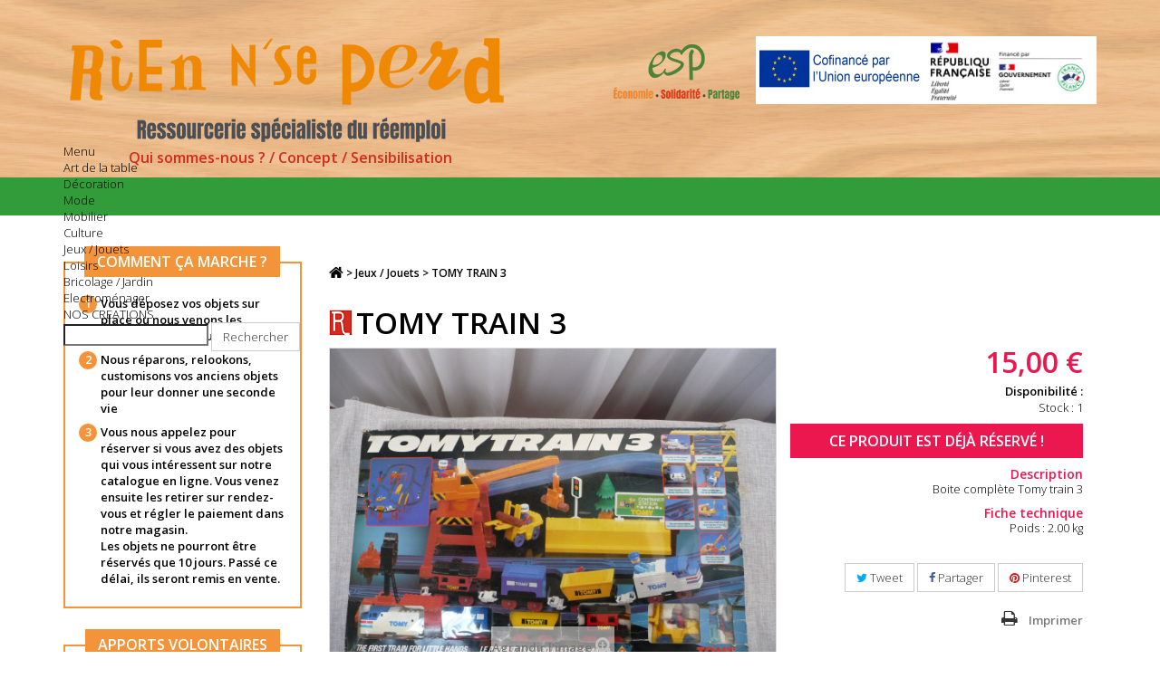

--- FILE ---
content_type: text/html; charset=utf-8
request_url: https://catalogue.economie-solidarite-partage.com/jeux-jouets/107155-tomy-train-3.html
body_size: 6793
content:
<!DOCTYPE HTML>
<!--[if lt IE 7]> <html class="no-js lt-ie9 lt-ie8 lt-ie7" lang="fr-fr"><![endif]-->
<!--[if IE 7]><html class="no-js lt-ie9 lt-ie8 ie7" lang="fr-fr"><![endif]-->
<!--[if IE 8]><html class="no-js lt-ie9 ie8" lang="fr-fr"><![endif]-->
<!--[if gt IE 8]> <html class="no-js ie9" lang="fr-fr"><![endif]-->
<html lang="fr-fr">
	<head>
		<meta charset="utf-8" />
		<title>TOMY TRAIN 3 - Ressourcerie Rien n&#039;se perd - Tournus</title>
		<meta name="generator" content="PrestaShop" />
		<meta name="robots" content="index,follow" />
		<meta name="viewport" content="width=device-width, minimum-scale=0.25, maximum-scale=1.6, initial-scale=1.0" />
		<meta name="apple-mobile-web-app-capable" content="yes" />
		<link rel="icon" type="image/vnd.microsoft.icon" href="/img/favicon.ico?1607594781" />
		<link rel="shortcut icon" type="image/x-icon" href="/img/favicon.ico?1607594781" />
			<link rel="stylesheet" href="/themes/symevad/css/global.css" type="text/css" media="all" />
			<link rel="stylesheet" href="/themes/symevad/css/autoload/highdpi.css" type="text/css" media="all" />
			<link rel="stylesheet" href="/themes/symevad/css/autoload/responsive-tables.css" type="text/css" media="all" />
			<link rel="stylesheet" href="/themes/symevad/css/autoload/uniform.default.css" type="text/css" media="all" />
			<link rel="stylesheet" href="/js/jquery/plugins/fancybox/jquery.fancybox.css" type="text/css" media="all" />
			<link rel="stylesheet" href="/themes/symevad/css/product.css" type="text/css" media="all" />
			<link rel="stylesheet" href="/themes/symevad/css/print.css" type="text/css" media="print" />
			<link rel="stylesheet" href="/modules/socialsharing/css/socialsharing.css" type="text/css" media="all" />
			<link rel="stylesheet" href="/themes/symevad/css/modules/blocknewproducts/blocknewproducts.css" type="text/css" media="all" />
			<link rel="stylesheet" href="/themes/symevad/css/modules/blockviewed/blockviewed.css" type="text/css" media="all" />
			<link rel="stylesheet" href="/themes/symevad/css/modules/blocktopmenu/css/blocktopmenu.css" type="text/css" media="all" />
			<link rel="stylesheet" href="/themes/symevad/css/modules/blocktopmenu/css/superfish-modified.css" type="text/css" media="all" />
			<link rel="stylesheet" href="/modules/blocktfprodevent/css/blocktfprodevent.css" type="text/css" media="all" />
			<link rel="stylesheet" href="/themes/symevad/css/modules/productscategory/css/productscategory.css" type="text/css" media="all" />
		<script type="text/javascript">
var FancyboxI18nClose = 'Fermer';
var FancyboxI18nNext = 'Suivant';
var FancyboxI18nPrev = 'Pr&eacute;c&eacute;dent';
var PS_CATALOG_MODE = true;
var ajaxsearch = true;
var allowBuyWhenOutOfStock = false;
var attribute_anchor_separator = '-';
var attributesCombinations = [];
var availableLaterValue = '';
var availableNowValue = '';
var baseDir = 'https://catalogue.economie-solidarite-partage.com/';
var baseUri = 'https://catalogue.economie-solidarite-partage.com/';
var contentOnly = false;
var currencyBlank = 1;
var currencyFormat = 2;
var currencyRate = 1;
var currencySign = '€';
var currentDate = '2026-01-24 02:46:02';
var customerGroupWithoutTax = false;
var customizationFields = false;
var default_eco_tax = 0;
var displayList = false;
var displayPrice = 0;
var doesntExist = 'Ce produit n\'existe pas dans cette déclinaison. Vous pouvez néanmoins en sélectionner une autre.';
var doesntExistNoMore = 'Ce produit n\'est plus en stock';
var doesntExistNoMoreBut = 'avec ces options mais reste disponible avec d\'autres options';
var ecotaxTax_rate = 0;
var fieldRequired = 'Veuillez remplir tous les champs, puis enregistrer votre personnalisation';
var group_reduction = 0;
var idDefaultImage = 1165;
var id_lang = 1;
var id_product = 107155;
var img_prod_dir = 'https://catalogue.economie-solidarite-partage.com/img/p/';
var img_ps_dir = 'https://catalogue.economie-solidarite-partage.com/img/';
var instantsearch = true;
var isGuest = 0;
var isLogged = 0;
var isMobile = false;
var jqZoomEnabled = false;
var maxQuantityToAllowDisplayOfLastQuantityMessage = 0;
var minimalQuantity = 1;
var noTaxForThisProduct = true;
var oosHookJsCodeFunctions = [];
var page_name = 'product';
var priceDisplayMethod = 0;
var priceDisplayPrecision = 2;
var productAvailableForOrder = true;
var productBasePriceTaxExcl = 15;
var productBasePriceTaxExcluded = 15;
var productHasAttributes = false;
var productPrice = 15;
var productPriceTaxExcluded = 15;
var productPriceWithoutReduction = 15;
var productReference = '';
var productShowPrice = false;
var productUnitPriceRatio = 0;
var product_fileButtonHtml = 'Ajouter';
var product_fileDefaultHtml = 'Aucun fichier sélectionné';
var product_specific_price = [];
var quantitiesDisplayAllowed = false;
var quantityAvailable = 0;
var quickView = true;
var reduction_percent = 0;
var reduction_price = 0;
var roundMode = 2;
var sharing_img = 'https://catalogue.economie-solidarite-partage.com/1165/tomy-train-3.jpg';
var sharing_name = 'TOMY TRAIN 3';
var sharing_url = 'https://catalogue.economie-solidarite-partage.com/jeux-jouets/107155-tomy-train-3.html';
var specific_currency = false;
var specific_price = 0;
var static_token = '77b152269dd8690744fb7021698d67be';
var stock_management = 1;
var taxRate = 0;
var token = '77b152269dd8690744fb7021698d67be';
var uploading_in_progress = 'Envoi en cours, veuillez patienter...';
var usingSecureMode = true;
</script>

		<script type="text/javascript" src="/js/jquery/jquery-1.11.0.min.js"></script>
		<script type="text/javascript" src="/js/jquery/jquery-migrate-1.2.1.min.js"></script>
		<script type="text/javascript" src="/js/jquery/plugins/jquery.easing.js"></script>
		<script type="text/javascript" src="/js/tools.js"></script>
		<script type="text/javascript" src="/themes/symevad/js/global.js"></script>
		<script type="text/javascript" src="/themes/symevad/js/autoload/10-bootstrap.min.js"></script>
		<script type="text/javascript" src="/themes/symevad/js/autoload/15-jquery.total-storage.min.js"></script>
		<script type="text/javascript" src="/themes/symevad/js/autoload/15-jquery.uniform-modified.js"></script>
		<script type="text/javascript" src="/js/jquery/plugins/fancybox/jquery.fancybox.js"></script>
		<script type="text/javascript" src="/js/jquery/plugins/jquery.idTabs.js"></script>
		<script type="text/javascript" src="/js/jquery/plugins/jquery.scrollTo.js"></script>
		<script type="text/javascript" src="/js/jquery/plugins/jquery.serialScroll.js"></script>
		<script type="text/javascript" src="/js/jquery/plugins/bxslider/jquery.bxslider.js"></script>
		<script type="text/javascript" src="/themes/symevad/js/product.js"></script>
		<script type="text/javascript" src="/modules/socialsharing/js/socialsharing.js"></script>
		<script type="text/javascript" src="/themes/symevad/js/modules/blocktopmenu/js/hoverIntent.js"></script>
		<script type="text/javascript" src="/themes/symevad/js/modules/blocktopmenu/js/superfish-modified.js"></script>
		<script type="text/javascript" src="/themes/symevad/js/modules/blocktopmenu/js/blocktopmenu.js"></script>
		<script type="text/javascript" src="/themes/symevad/js/modules/productscategory/js/productscategory.js"></script>
		<script type="text/javascript" src="/modules/recaptcha/views/js/front.js"></script>
			<meta property="og:title" content="TOMY TRAIN 3 - Ressourcerie Rien n&#039;se perd - Tournus" />
<meta property="og:url" content="https://catalogue.economie-solidarite-partage.com/jeux-jouets/107155-tomy-train-3.html" />
<meta property="og:type" content="product" />
<meta property="og:site_name" content="Ressourcerie Rien n'se perd - Tournus" />
<meta property="og:description" content="" />
<meta property="og:email" content="" />
<meta property="og:phone_number" content="" />
<meta property="og:street-address" content="" />
<meta property="og:locality" content="" />
<meta property="og:country-name" content="" />
<meta property="og:postal-code" content="" />
<meta property="og:image" content="https://catalogue.economie-solidarite-partage.com/1165-large_default/tomy-train-3.jpg" />

		
        
        <!-- Global site tag (gtag.js) - Google Analytics -->
        <script async src="https://www.googletagmanager.com/gtag/js?id=G-3ZV10SQ0WR"></script>
        <script>
          window.dataLayer = window.dataLayer || [];
          function gtag(){dataLayer.push(arguments);}
          gtag('js', new Date());

          gtag('config', 'G-3ZV10SQ0WR');
        </script>
        
        
        <link rel="stylesheet" href="https://fonts.googleapis.com/css?family=Open+Sans:300,600&amp;subset=latin,latin-ext" type="text/css" media="all" />
		<!--[if IE 8]>
		<script src="https://oss.maxcdn.com/libs/html5shiv/3.7.0/html5shiv.js"></script>
		<script src="https://oss.maxcdn.com/libs/respond.js/1.3.0/respond.min.js"></script>
		<![endif]-->
	</head>
	<body id="product" class="product product-107155 product-tomy-train-3 category-14 category-jeux-jouets hide-right-column lang_fr">
					<div id="page">
			<div class="header-container">
				<header id="header">
					
					<div>

						<div id="menu-header" class="container-fluid">
							<div class="container" >
								<div class="row">
									<div class="col-sm-8 col-md-6" >
										<a href="/"><img src="https://catalogue.economie-solidarite-partage.com/themes/symevad/img/logo_header.png" alt=""></a>
									</div>
									<div class="col-sm-4 col-md-6" >
										<div class="logo-right-header" >
                                            <a href="http://economie-solidarite-partage.com/" target="_blank"><img src="https://catalogue.economie-solidarite-partage.com/themes/symevad/img/esp_logo.png" alt=""></a>
                                            <a href="http://www.fse.gouv.fr/" target="_blank"><img src="https://catalogue.economie-solidarite-partage.com/themes/symevad/img/fse_europe.jpg" alt=""></a>
										</div>
									</div>
								</div>
									<div class="row">
                                        <div class="col-md-12 cms_top">
                                            <ul>
                                                <li><a href="http://economie-solidarite-partage.com/ressourceries/" title="Qui sommes-nous ?" target="_blank">Qui sommes-nous ? / Concept / Sensibilisation</a></li>
                                            </ul>
                                        </div>
										<!-- Menu -->
	<div id="block_top_menu" class="sf-contener clearfix col-lg-12">
		<div class="cat-title">Menu</div>
		<ul class="sf-menu clearfix menu-content">
			<li><a href="https://catalogue.economie-solidarite-partage.com/16-art-de-la-table" title="Art de la table">Art de la table</a></li><li><a href="https://catalogue.economie-solidarite-partage.com/17-decoration" title="Décoration">Décoration</a></li><li><a href="https://catalogue.economie-solidarite-partage.com/63-mode" title="Mode">Mode</a></li><li><a href="https://catalogue.economie-solidarite-partage.com/13-mobilier" title="Mobilier">Mobilier</a></li><li><a href="https://catalogue.economie-solidarite-partage.com/53-culture" title="Culture">Culture</a></li><li><a href="https://catalogue.economie-solidarite-partage.com/14-jeux-jouets" title="Jeux / Jouets">Jeux / Jouets</a></li><li><a href="https://catalogue.economie-solidarite-partage.com/15-loisirs" title="Loisirs">Loisirs</a></li><li><a href="https://catalogue.economie-solidarite-partage.com/64-bricolage-jardin" title="Bricolage / Jardin">Bricolage / Jardin</a></li><li><a href="https://catalogue.economie-solidarite-partage.com/65-electromenager" title="Electroménager">Electroménager</a></li><li><a href="https://catalogue.economie-solidarite-partage.com/66-nos-creations" title="NOS CREATIONS">NOS CREATIONS</a></li>
							<li class="sf-search noBack">
					<form id="searchbox" action="https://catalogue.economie-solidarite-partage.com/recherche" method="get">
						<p>
							<input type="hidden" name="controller" value="search" />
							<input type="hidden" value="position" name="orderby"/>
							<input type="hidden" value="desc" name="orderway"/>
							<input type="text" name="search_query" value="" />
                            <button type="submit" name="submit_search" class="btn btn-default button-search"><span>Rechercher</span></button>
						</p>
					</form>
				</li>
					</ul>
	</div>
	<!--/ Menu -->
								</div>
							</div>
						</div>
					</div>
				</header>
			</div>
			<div class="columns-container">
				<div id="columns" class="container">
					<div id="slider_row" class="row">
						<div id="top_column" class="center_column col-xs-12 col-sm-12">
                                                        
                        </div>
					</div>
					<div class="row">
												<div id="left_column" class="column col-xs-12 col-sm-3">
                        	<div id="comment_ca_marche_left" class="block">
                            	<h4 class="title_block"><span>Comment ça marche ?</span></h4>
                                <div class="block_content">
                                    <ul>
                                    <li>Vous déposez vos objets sur place ou nous venons les récupérer chez vous</li>
                                    <li>Nous réparons, relookons, customisons vos anciens objets pour leur donner une seconde vie</li>
                                    <li>Vous nous appelez pour réserver si vous avez des objets qui vous intéressent sur notre catalogue en ligne. Vous venez ensuite les retirer  sur rendez-vous et régler le paiement  dans notre magasin.<br>Les objets ne pourront être réservés que 10  jours. Passé ce délai, ils seront remis en vente.</li>
                                    </ul>
                                </div>
                            </div>
                            <div class="block">
                            	<h4 class="title_block"><span>Apports volontaires</span></h4>
                                <div class="block_content">
                                   <p align="center">mardi et vendredi :<br>9h00 à 12h00 et 14h00 à 17h00<br>samedi :<br>9h00 à 12h00</p>
                                </div>
                            </div>
                        	
<!-- Block stores module -->
<div id="stores_block_left" class="block">
	<p class="title_block">
		<a href="https://catalogue.economie-solidarite-partage.com/magasins" title="Notre magasin">
			<span>Notre magasin</span>
		</a>
	</p>
	<div class="block_content blockstore">
		<strong>Horaires d'ouverture :</strong><br />
        <em>mardi et vendredi</em><br />
        9h à 12h et de 14h à 17h<br />
        <em>samedi</em><br />
        9h à 12h<br />
        
                        <h3>TOURNUS</h3>
            <p>Le Pas Fleury<br />71700 TOURNUS</p>
            <span class="phone">03 85 32 16 89</span>
                        
			<br /><br />
            <a class="plus" 
			href="https://catalogue.economie-solidarite-partage.com/magasins" 
			title="Notre magasin">
				<span>En savoir plus<i class="icon-chevron-right right"></i></span>
			</a>
		
	</div>
</div>
<!-- /Block stores module -->

	<!-- Block CMS module -->
		<!-- /Block CMS module -->

                        </div>
																		<div id="center_column" class="center_column col-xs-12 col-sm-9">
                                                    
<!-- Breadcrumb -->
<div class="breadcrumb clearfix">
	<a class="home" href="http://catalogue.economie-solidarite-partage.com/" title="retour &agrave; Accueil"><i class="icon-home"></i></a>
			<span class="navigation-pipe">&gt;</span>
					<span class="navigation_page"><span itemscope itemtype="http://data-vocabulary.org/Breadcrumb"><a itemprop="url" href="https://catalogue.economie-solidarite-partage.com/14-jeux-jouets" title="Jeux / Jouets" ><span itemprop="title">Jeux / Jouets </span>  </a>  </span> <span class="navigation-pipe">> </span> TOMY TRAIN 3</span>
			</div>
<!-- /Breadcrumb -->

                        	

							<div itemscope itemtype="http://schema.org/Product" class="container">
	<div class="primary_block row">
		
				        <h1 itemprop="name">TOMY TRAIN 3</h1>
		<!-- left infos-->
		<div class="pb-left-column col-xs-12 col-sm-7 col-md-7">
			<!-- product img-->
            
            
            <div id="image-block" class="clearfix">
																	<span id="view_full_size">
													<img id="bigpic" itemprop="image" src="https://catalogue.economie-solidarite-partage.com/1165-large_default/tomy-train-3.jpg" title="TOMY TRAIN 3" alt="TOMY TRAIN 3" width="562" height="423"/>
															<span class="span_link no-print">Agrandir l&#039;image</span>
																		</span>
							</div> <!-- end image-block -->
							<!-- thumbnails -->
				<div id="views_block" class="clearfix hidden">
										<div id="thumbs_list">
						<ul id="thumbs_list_frame">
																																																						<li id="thumbnail_1165" class="last">
									<a href="https://catalogue.economie-solidarite-partage.com/1165-thickbox_default/tomy-train-3.jpg"	data-fancybox-group="other-views" class="fancybox shown" title="TOMY TRAIN 3">
										<img class="img-responsive" id="thumb_1165" src="https://catalogue.economie-solidarite-partage.com/1165-cart_default/tomy-train-3.jpg" alt="TOMY TRAIN 3" title="TOMY TRAIN 3" height="80" width="80" itemprop="image" />
									</a>
								</li>
																			</ul>
					</div> <!-- end thumbs_list -->
									</div> <!-- end views-block -->
				<!-- end thumbnails -->
								</div> <!-- end pb-left-column -->
		<!-- end left infos-->
		
        
        <!-- pb-right-column-->
		<div class="pb-right-column col-xs-12 col-sm-5">
						<!-- add to cart form-->
			
				<div class="box-info-product">
					<div class="content_prices clearfix">
													<!-- prices -->
							<div class="price">
								<p class="our_price_display" itemprop="offers" itemscope itemtype="http://schema.org/Offer">
									<link itemprop="availability" href="http://schema.org/InStock"/>																			<span id="our_price_display" itemprop="price">15,00 €</span>
										<!--											TTC										-->
										<meta itemprop="priceCurrency" content="EUR" />
										
																	</p>
								<p id="reduction_percent"  style="display:none;">
									<span id="reduction_percent_display">
																			</span>
								</p>
								<p id="reduction_amount"  style="display:none">
									<span id="reduction_amount_display">
																		</span>
								</p>
																<p id="old_price" class="hidden">
																			
										<span id="old_price_display"></span>
										<!-- TTC -->
																	</p>
															</div> <!-- end prices -->
																											 
						
						<div class="clear"></div>
					</div> <!-- end content_prices -->
					
				</div> <!-- end box-info-product -->
			
					</div> <!-- end pb-right-column-->
        
        
        
        <!-- center infos -->
		<div class="pb-center-column col-xs-12 col-sm-5">
						<p id="product_reference" style="display: none;">
				<label>R&eacute;f&eacute;rence </label>
				<span class="editable" itemprop="sku"></span>
			</p>
			
            
            <div class="warehouse">
                <strong>Disponibilité : </strong>
                <ul>
                                    <li>Stock : 1</li>                                </ul>
            </div>
            
            			<div class="reservation">Ce produit est déjà réservé !</div>
			            
						<div class="description">
			<h3>Description</h3>
				<p>Boite complète Tomy train 3</p>
			</div>
						
            <div class="features">
           <h3>Fiche technique</h3>
           <ul>
                                            <li>Poids : 2.00 kg</li>                       	            </tr>
                        	            </tr>
                        	            </tr>
                        	            </tr>
                        	            </tr>
                        	            </tr>
                        	            </tr>
                        	            </tr>
                        	            </tr>
                        	            </tr>
                        </ul>
            </div>
            
									<!-- availability or doesntExist -->
			<p id="availability_statut" style="display: none;">
				
				<span id="availability_value"></span>
			</p>
							
				<p class="warning_inline" id="last_quantities" style="display: none" >Attention : derni&egrave;res pi&egrave;ces disponibles !</p>
						<p id="availability_date" style="display: none;">
				<span id="availability_date_label">Date de disponibilit&eacute;:</span>
				<span id="availability_date_value"></span>
			</p>
			
            <!-- Out of stock hook -->
			<div id="oosHook" style="display: none;">
				
			</div>
			
	<p class="socialsharing_product list-inline no-print">
					<button data-type="twitter" type="button" class="btn btn-default btn-twitter social-sharing">
				<i class="icon-twitter"></i> Tweet
				<!-- <img src="https://catalogue.economie-solidarite-partage.com/modules/socialsharing/img/twitter.gif" alt="Tweet" /> -->
			</button>
							<button data-type="facebook" type="button" class="btn btn-default btn-facebook social-sharing">
				<i class="icon-facebook"></i> Partager
				<!-- <img src="https://catalogue.economie-solidarite-partage.com/modules/socialsharing/img/facebook.gif" alt="Facebook Like" /> -->
			</button>
									<button data-type="pinterest" type="button" class="btn btn-default btn-pinterest social-sharing">
				<i class="icon-pinterest"></i> Pinterest
				<!-- <img src="https://catalogue.economie-solidarite-partage.com/modules/socialsharing/img/pinterest.gif" alt="Pinterest" /> -->
			</button>
			</p>
							<!-- usefull links-->
				<ul id="usefull_link_block" class="clearfix no-print">
										<li class="print">
						<a href="javascript:print();">
							Imprimer
						</a>
					</li>
									</ul>
					</div>
		<!-- end center infos-->
		
	</div> <!-- end primary_block -->
			
					<!-- More info -->
			<section class="page-product-box">
				<h3 class="page-product-heading">En savoir plus</h3>									<!-- full description -->
					<div  class="rte">Boite complète Tomy train 3</div>
			</section>
			<!--end  More info -->
				<!--HOOK_PRODUCT_TAB -->
		<section class="page-product-box">
			
					</section>
		<!--end HOOK_PRODUCT_TAB -->
				<section class="page-product-box blockproductscategory">
	<h3 class="productscategory_h3 page-product-heading">4 autres produits dans la même catégorie :</h3>
	<div id="productscategory_list" class="clearfix">
		<ul id="bxslider1" class="bxslider clearfix">
					<li class="product-box item">
				<a href="https://catalogue.economie-solidarite-partage.com/jeux-jouets/92452-jeu-triops.html" class="lnk_img product-image" title="Jeu TRIOPS"><img src="https://catalogue.economie-solidarite-partage.com/28-home_default/jeu-triops.jpg" alt="Jeu TRIOPS" /></a>

				<h5 class="product-name">
					<a href="https://catalogue.economie-solidarite-partage.com/jeux-jouets/92452-jeu-triops.html" title="Jeu TRIOPS">Jeu TRIOPS</a>
				</h5>
									<p class="price_display">
					
						<span class="price">5,00 €</span>

										</p>
							</li>
					<li class="product-box item">
				<a href="https://catalogue.economie-solidarite-partage.com/jeux-jouets/99090-lot-de-trois-jeux-8.html" class="lnk_img product-image" title="lot de trois jeux 8"><img src="https://catalogue.economie-solidarite-partage.com/608-home_default/lot-de-trois-jeux-8.jpg" alt="lot de trois jeux 8" /></a>

				<h5 class="product-name">
					<a href="https://catalogue.economie-solidarite-partage.com/jeux-jouets/99090-lot-de-trois-jeux-8.html" title="lot de trois jeux 8">lot de trois jeux 8</a>
				</h5>
									<p class="price_display">
					
						<span class="price">3,00 €</span>

										</p>
							</li>
					<li class="product-box item">
				<a href="https://catalogue.economie-solidarite-partage.com/jeux-jouets/92449-train-electrique-dans-l-etat.html" class="lnk_img product-image" title="Train électrique dans l'état"><img src="https://catalogue.economie-solidarite-partage.com/25-home_default/train-electrique-dans-l-etat.jpg" alt="Train électrique dans l'état" /></a>

				<h5 class="product-name">
					<a href="https://catalogue.economie-solidarite-partage.com/jeux-jouets/92449-train-electrique-dans-l-etat.html" title="Train électrique dans l'état">Train électrique dans l&#039;état</a>
				</h5>
									<p class="price_display">
					
						<span class="price">20,00 €</span>

										</p>
							</li>
					<li class="product-box item">
				<a href="https://catalogue.economie-solidarite-partage.com/accueil/107157-train-de-fret.html" class="lnk_img product-image" title="TRAIN DE FRET "><img src="https://catalogue.economie-solidarite-partage.com/1162-home_default/train-de-fret.jpg" alt="TRAIN DE FRET " /></a>

				<h5 class="product-name">
					<a href="https://catalogue.economie-solidarite-partage.com/accueil/107157-train-de-fret.html" title="TRAIN DE FRET ">TRAIN DE FRET </a>
				</h5>
									<p class="price_display">
					
						<span class="price">50,00 €</span>

										</p>
							</li>
				</ul>
	</div>
</section>
		<!-- description & features -->
													</div> <!-- itemscope product wrapper -->
 
					</div><!-- #center_column -->
										</div><!-- .row -->
				</div><!-- #columns -->
			</div><!-- .columns-container -->
							<!-- Footer -->
				<div class="footer-container">
					<footer id="footer"  class="container">
						<footer id="footer_sym"></footer>
                        <div class="row">
							
	<!-- MODULE Block footer -->
	<section class="footer-block col-xs-12 col-sm-12" id="block_various_links_footer">
		
		<ul class="toggle-footer">
									<li class="item">
				<a href="https://catalogue.economie-solidarite-partage.com/nouveaux-produits" title="Nouveaux produits">
					Nouveaux produits
				</a>
			</li>
															<li class="item">
				<a href="https://catalogue.economie-solidarite-partage.com/nous-contacter" title="Contactez-nous">
					Contactez-nous
				</a>
			</li>
															<li class="item">
						<a href="https://catalogue.economie-solidarite-partage.com/content/2-mentions-legales" title="Mentions légales">
							Mentions légales
						</a>
					</li>
													<li>
				<a href="https://catalogue.economie-solidarite-partage.com/plan-site" title="Plan du site">
					Plan du site
				</a>
			</li>
					</ul>
		
	</section>
		<!-- /MODULE Block footer -->

                            <div class="logo"> <a href="http://www.fse.gouv.fr" target="_blank"><img src="https://catalogue.economie-solidarite-partage.com/themes/symevad/img/fse_europe.jpg" /></a> <a href="https://www.bourgognefranchecomte.fr/"target="_blank"><img src="https://catalogue.economie-solidarite-partage.com/themes/symevad/img/footer_region.jpg" /></a> <a href="https://www.saoneetloire71.fr/"target="_blank"><img src="https://catalogue.economie-solidarite-partage.com/themes/symevad/img/footer_departement.jpg" /></a> <a href="https://maconnais-tournugeois.fr/"target="_blank"><img src="https://catalogue.economie-solidarite-partage.com/themes/symevad/img/footer_cc_macon_tournus.jpg" /></a>
							<br><a href="https://www.cc-entresaoneetgrosne.fr/"target="_blank"><img src="https://catalogue.economie-solidarite-partage.com/themes/symevad/img/footer_cc_saone_grosne.jpg" /></a> <a href="https://www.terresdebresse.fr/" target="_blank"><img src="https://catalogue.economie-solidarite-partage.com/themes/symevad/img/footer_terres_de_bresse.jpg" /></a> <a href="https://ressourceries.info" target="_blank"><img src="https://catalogue.economie-solidarite-partage.com/themes/symevad/img/ressourcerie.jpg" /></a> <a href="https://www.arar-bfc.fr/" target="_blank"><img src="https://catalogue.economie-solidarite-partage.com/themes/symevad/img/reseau_bfc.jpg" /></a> <a href="https://cdr-chantierecole.org/" target="_blank"><img src="https://catalogue.economie-solidarite-partage.com/themes/symevad/img/footer_chantier_ecole.jpg" /></a></div>
                            <div class="tfshop"><a href="http://www.tf-shop.fr" target="_blank">Réalisation TFshop</a></div>
						</div>
					</footer>
				</div><!-- #footer -->
					</div><!-- #page -->
</body></html>

--- FILE ---
content_type: text/css
request_url: https://catalogue.economie-solidarite-partage.com/themes/symevad/css/global.css
body_size: 34957
content:
@charset "UTF-8";
html,
body,
div,
span,
applet,
object,
iframe,
h1,
h2,
h3,
h4,
h5,
h6,
p,
blockquote,
pre,
a,
abbr,
acronym,
address,
big,
cite,
code,
del,
dfn,
em,
img,
ins,
kbd,
q,
s,
samp,
small,
strike,
strong,
sub,
sup,
tt,
var,
b,
u,
i,
center,
dl,
dt,
dd,
ol,
ul,
li,
fieldset,
form,
label,
legend,
table,
caption,
tbody,
tfoot,
thead,
tr,
th,
td,
article,
aside,
canvas,
details,
embed,
figure,
figcaption,
footer,
header,
hgroup,
menu,
nav,
output,
ruby,
section,
summary,
time,
mark,
audio,
video {
  margin: 0;
  padding: 0;
  border: 0;
  font: inherit;
  font-size: 100%;
  vertical-align: baseline;
}

html {
  line-height: 1;
}

ol,
ul {
  list-style: none;
}

table {
  border-collapse: collapse;
  border-spacing: 0;
}

caption,
th,
td {
  text-align: left;
  font-weight: normal;
  vertical-align: middle;
}

q,
blockquote {
  quotes: none;
}
q:before,
q:after,
blockquote:before,
blockquote:after {
  content: "";
  content: none;
}

a img {
  border: none;
}

article,
aside,
details,
figcaption,
figure,
footer,
header,
hgroup,
main,
menu,
nav,
section,
summary {
  display: block;
}

/*!
 * Bootstrap v3.0.0
 *
 * Copyright 2013 Twitter, Inc
 * Licensed under the Apache License v2.0
 * http://www.apache.org/licenses/LICENSE-2.0
 *
 * Designed and built with all the love in the world by @mdo and @fat.
 */
/*! normalize.css v2.1.0 | MIT License | git.io/normalize */
article,
aside,
details,
figcaption,
figure,
footer,
header,
hgroup,
main,
nav,
section,
summary {
  display: block;
}

audio,
canvas,
video {
  display: inline-block;
}

audio:not([controls]) {
  display: none;
  height: 0;
}

[hidden] {
  display: none;
}

html {
  font-family: sans-serif;
  -webkit-text-size-adjust: 100%;
  -ms-text-size-adjust: 100%;
}

body {
  margin: 0;
}

a:focus {
  outline: thin dotted;
}

a:active,
a:hover {
  outline: 0;
}

h1 {
  font-size: 2em;
  margin: 0.67em 0;
}

abbr[title] {
  border-bottom: 1px dotted;
}

b,
strong {
  font-weight: bold;
}

dfn {
  font-style: italic;
}

hr {
  -moz-box-sizing: content-box;
  box-sizing: content-box;
  height: 0;
}

mark {
  background: #ff0;
  color: #000;
}

code,
kbd,
pre,
samp {
  font-family: monospace, serif;
  font-size: 1em;
}

pre {
  white-space: pre-wrap;
}

q {
  quotes: "\201C""\201D""\2018""\2019";
}

small {
  font-size: 80%;
}

sub,
sup {
  font-size: 75%;
  line-height: 0;
  position: relative;
  vertical-align: baseline;
}

sup {
  top: -0.5em;
}

sub {
  bottom: -0.25em;
}

img {
  border: 0;
}

svg:not(:root) {
  overflow: hidden;
}

figure {
  margin: 0;
}

fieldset {
  border: 1px solid #c0c0c0;
  margin: 0 2px;
  padding: 0.35em 0.625em 0.75em;
}

legend {
  border: 0;
  padding: 0;
}

button,
input,
select,
textarea {
  font-family: inherit;
  font-size: 100%;
  margin: 0;
}

button,
input {
  line-height: normal;
}

button,
select {
  text-transform: none;
}

button,
html input[type="button"],
input[type="reset"],
input[type="submit"] {
  -webkit-appearance: button;
  cursor: pointer;
}

button[disabled],
html input[disabled] {
  cursor: default;
}

input[type="checkbox"],
input[type="radio"] {
  box-sizing: border-box;
  padding: 0;
}

input[type="search"] {
  -webkit-appearance: textfield;
  -moz-box-sizing: content-box;
  -webkit-box-sizing: content-box;
  box-sizing: content-box;
}

input[type="search"]::-webkit-search-cancel-button,
input[type="search"]::-webkit-search-decoration {
  -webkit-appearance: none;
}

button::-moz-focus-inner,
input::-moz-focus-inner {
  border: 0;
  padding: 0;
}

textarea {
  overflow: auto;
  vertical-align: top;
}

table {
  border-collapse: collapse;
  border-spacing: 0;
}

*,
*:before,
*:after {
  -webkit-box-sizing: border-box;
  -moz-box-sizing: border-box;
  box-sizing: border-box;
}

html {
  font-size: 62.5%;
  -webkit-tap-highlight-color: transparent;
}

body {
  font-family: "Open Sans", Arial, Helvetica, sans-serif;
  font-size: 13px;
  line-height: 1.42857;
  color: #777777;
  background-color: #fff;
}
@media only screen and (max-width: 767px) {
  body {
    background: #fff;
  }
}

@media only screen and (max-width: 992px) {
  #page {
    background-size: 1548px 270px;
  }
}
@media only screen and (max-width: 767px) {
  #page {
    background: none;
  }
}
input,
button,
select,
textarea {
  font-family: inherit;
  font-size: inherit;
  line-height: inherit;
}

button,
input,
select[multiple],
textarea {
  background-image: none;
}

a {
  color: #000;
  text-decoration: none;
}
a:hover,
a:focus {
  color: #515151;
  text-decoration: underline;
}
a:focus {
  outline: thin dotted #333;
  outline: 5px auto -webkit-focus-ring-color;
  outline-offset: -2px;
}

img {
  vertical-align: middle;
}

.img-responsive {
  display: block;
  max-width: 100%;
  height: auto;
}

.img-rounded {
  border-radius: 6px;
}

.img-thumbnail,
.thumbnail {
  padding: 4px;
  line-height: 1.42857;
  background-color: #fff;
  border: 1px solid #ddd;
  border-radius: 0px;
  -webkit-transition: all 0.2s ease-in-out;
  transition: all 0.2s ease-in-out;
  display: inline-block;
  max-width: 100%;
  height: auto;
}

.img-circle {
  border-radius: 50%;
}

hr {
  margin-top: 18px;
  margin-bottom: 18px;
  border: 0;
  border-top: 1px solid #eeeeee;
}

.sr-only {
  position: absolute;
  width: 1px;
  height: 1px;
  margin: -1px;
  padding: 0;
  overflow: hidden;
  clip: rect(0 0 0 0);
  border: 0;
}

p {
  margin: 0 0 9px;
}

.lead {
  margin-bottom: 18px;
  font-size: 14.95px;
  font-weight: 200;
  line-height: 1.4;
}
@media (min-width: 768px) {
  .lead {
    font-size: 19.5px;
  }
}

small {
  font-size: 85%;
}

cite {
  font-style: normal;
}

.text-muted {
  color: #999999;
}

.text-primary {
  color: #428bca;
}

.text-warning {
  color: #fff;
}

.text-danger {
  color: #fff;
}

.text-success {
  color: #fff;
}

.text-info {
  color: #fff;
}

.text-left {
  text-align: left;
}

.text-right,
#cart_summary tbody td.cart_unit,
#cart_summary tbody td.cart_total {
  text-align: right;
}

.text-center,
#cart_summary thead th.cart_product,
#cart_summary tbody td.cart_product,
#cart_summary tbody td.cart_avail,
#cart_summary tbody td.cart_delete {
  text-align: center;
}

h1,
h2,
h3,
h4,
h5,
h6,
.h1,
.h2,
.h3,
.h4,
.h5,
.h6 {
  font-family: "Open Sans", Arial, Helvetica, sans-serif;
  font-weight: 500;
  line-height: 1.1;
}
h1 small,
h2 small,
h3 small,
h4 small,
h5 small,
h6 small,
.h1 small,
.h2 small,
.h3 small,
.h4 small,
.h5 small,
.h6 small {
  font-weight: normal;
  line-height: 1;
  color: #999999;
}

h1,
h2,
h3 {
  margin-top: 18px;
  margin-bottom: 9px;
}

h4,
h5,
h6 {
  margin-top: 9px;
  margin-bottom: 9px;
}

h1,
.h1 {
  font-size: 33px;
}

h2,
.h2 {
  font-size: 27px;
}

h3,
.h3 {
  font-size: 23px;
}

h4,
.h4 {
  font-size: 17px;
}

h5,
.h5 {
  font-size: 13px;
}

h6,
.h6 {
  font-size: 12px;
}

h1 small,
.h1 small {
  font-size: 23px;
}

h2 small,
.h2 small {
  font-size: 17px;
}

h3 small,
.h3 small,
h4 small,
.h4 small {
  font-size: 13px;
}

.page-header {
  padding-bottom: 8px;
  margin: 36px 0 18px;
  border-bottom: 1px solid #eeeeee;
}

ul,
ol {
  margin-top: 0;
  margin-bottom: 9px;
}
ul ul,
ul ol,
ol ul,
ol ol {
  margin-bottom: 0;
}

.list-unstyled,
.list-inline {
  padding-left: 0;
  list-style: none;
}

.list-inline > li {
  display: inline-block;
  padding-left: 5px;
  padding-right: 5px;
}

dl {
  margin-bottom: 18px;
}

dt,
dd {
  line-height: 1.42857;
}

dt {
  font-weight: bold;
}

dd {
  margin-left: 0;
}

@media (min-width: 768px) {
  .dl-horizontal dt {
    float: left;
    width: 160px;
    clear: left;
    text-align: right;
    overflow: hidden;
    text-overflow: ellipsis;
    white-space: nowrap;
  }
  .dl-horizontal dd {
    margin-left: 180px;
  }
  .dl-horizontal dd:before,
  .dl-horizontal dd:after {
    content: " ";
    /* 1 */
    display: table;
    /* 2 */
  }
  .dl-horizontal dd:after {
    clear: both;
  }
}
abbr[title],
abbr[data-original-title] {
  cursor: help;
  border-bottom: 1px dotted #999999;
}

abbr.initialism {
  font-size: 90%;
  text-transform: uppercase;
}

blockquote {
  padding: 9px 18px;
  margin: 0 0 18px;
  border-left: 5px solid #eeeeee;
}
blockquote p {
  font-size: 16.25px;
  font-weight: 300;
  line-height: 1.25;
}
blockquote p:last-child {
  margin-bottom: 0;
}
blockquote small {
  display: block;
  line-height: 1.42857;
  color: #999999;
}
blockquote small:before {
  content: "\2014 \00A0";
}
blockquote.pull-right {
  padding-right: 15px;
  padding-left: 0;
  border-right: 5px solid #eeeeee;
  border-left: 0;
}
blockquote.pull-right p,
blockquote.pull-right small {
  text-align: right;
}
blockquote.pull-right small:before {
  content: "";
}
blockquote.pull-right small:after {
  content: "\00A0 \2014";
}

q:before,
q:after,
blockquote:before,
blockquote:after {
  content: "";
}

address {
  display: block;
  margin-bottom: 18px;
  font-style: normal;
  line-height: 1.42857;
}

code,
pre {
  font-family: Monaco, Menlo, Consolas, "Courier New", monospace;
}

code {
  padding: 2px 4px;
  font-size: 90%;
  color: #c7254e;
  background-color: #f9f2f4;
  white-space: nowrap;
  border-radius: 0px;
}

pre {
  display: block;
  padding: 8.5px;
  margin: 0 0 9px;
  font-size: 12px;
  line-height: 1.42857;
  word-break: break-all;
  word-wrap: break-word;
  color: #333333;
  background-color: #f5f5f5;
  border: 1px solid #ccc;
  border-radius: 0px;
}
pre.prettyprint {
  margin-bottom: 18px;
}
pre code {
  padding: 0;
  font-size: inherit;
  color: inherit;
  white-space: pre-wrap;
  background-color: transparent;
  border: 0;
}

.pre-scrollable {
  max-height: 340px;
  overflow-y: scroll;
}

.container {
  margin-right: auto;
  margin-left: auto;
  padding-left: 15px;
  padding-right: 15px;
}
.container:before,
.container:after {
  content: " ";
  /* 1 */
  display: table;
  /* 2 */
}
.container:after {
  clear: both;
}

.row {
  margin-left: -15px;
  margin-right: -15px;
}
.row:before,
.row:after {
  content: " ";
  /* 1 */
  display: table;
  /* 2 */
}
.row:after {
  clear: both;
}

.col-xs-1,
.col-xs-2,
.col-xs-3,
.col-xs-4,
.col-xs-5,
.col-xs-6,
.col-xs-7,
.col-xs-8,
.col-xs-9,
.col-xs-10,
.col-xs-11,
.col-xs-12,
.col-sm-1,
.col-sm-2,
.col-sm-3,
.col-sm-4,
header .row #header_logo,
.col-sm-5,
.col-sm-6,
.col-sm-7,
.col-sm-8,
.col-sm-9,
.col-sm-10,
.col-sm-11,
.col-sm-12,
.col-md-1,
.col-md-2,
.col-md-3,
.col-md-4,
.col-md-5,
.col-md-6,
.col-md-7,
.col-md-8,
.col-md-9,
.col-md-10,
.col-md-11,
.col-md-12,
.col-lg-1,
.col-lg-2,
.col-lg-3,
.col-lg-4,
.col-lg-5,
.col-lg-6,
.col-lg-7,
.col-lg-8,
.col-lg-9,
.col-lg-10,
.col-lg-11,
.col-lg-12 {
  position: relative;
  min-height: 1px;
  padding-left: 15px;
  padding-right: 15px;
}

.col-xs-1,
.col-xs-2,
.col-xs-3,
.col-xs-4,
.col-xs-5,
.col-xs-6,
.col-xs-7,
.col-xs-8,
.col-xs-9,
.col-xs-10,
.col-xs-11 {
  float: left;
}

.col-xs-1 {
  width: 8.33333%;
}

.col-xs-2 {
  width: 16.66667%;
}

.col-xs-3 {
  width: 25%;
}

.col-xs-4 {
  width: 33.33333%;
}

.col-xs-5 {
  width: 41.66667%;
}

.col-xs-6 {
  width: 50%;
}

.col-xs-7 {
  width: 58.33333%;
}

.col-xs-8 {
  width: 66.66667%;
}

.col-xs-9 {
  width: 75%;
}

.col-xs-10 {
  width: 83.33333%;
}

.col-xs-11 {
  width: 91.66667%;
}

.col-xs-12 {
  width: 100%;
}

@media (min-width: 768px) {
  .container {
    max-width: 750px;
  }

  .col-sm-1,
  .col-sm-2,
  .col-sm-3,
  .col-sm-4,
  header .row #header_logo,
  .col-sm-5,
  .col-sm-6,
  .col-sm-7,
  .col-sm-8,
  .col-sm-9,
  .col-sm-10,
  .col-sm-11 {
    float: left;
  }

  .col-sm-1 {
    width: 8.33333%;
  }

  .col-sm-2 {
    width: 16.66667%;
  }

  .col-sm-3 {
    width: 25%;
  }

  .col-sm-4 {
    width: 33.33333%;
  }

  .col-sm-5 {
    width: 41.66667%;
  }

  .col-sm-6 {
    width: 50%;
  }

  .col-sm-7 {
    width: 58.33333%;
  }

  .col-sm-8 {
    width: 66.66667%;
  }

  .col-sm-9 {
    width: 75%;
  }

  .col-sm-10 {
    width: 83.33333%;
  }

  .col-sm-11 {
    width: 91.66667%;
  }

  .col-sm-12 {
    width: 100%;
  }

  .col-sm-push-1 {
    left: 8.33333%;
  }

  .col-sm-push-2 {
    left: 16.66667%;
  }

  .col-sm-push-3 {
    left: 25%;
  }

  .col-sm-push-4 {
    left: 33.33333%;
  }

  .col-sm-push-5 {
    left: 41.66667%;
  }

  .col-sm-push-6 {
    left: 50%;
  }

  .col-sm-push-7 {
    left: 58.33333%;
  }

  .col-sm-push-8 {
    left: 66.66667%;
  }

  .col-sm-push-9 {
    left: 75%;
  }

  .col-sm-push-10 {
    left: 83.33333%;
  }

  .col-sm-push-11 {
    left: 91.66667%;
  }

  .col-sm-pull-1 {
    right: 8.33333%;
  }

  .col-sm-pull-2 {
    right: 16.66667%;
  }

  .col-sm-pull-3 {
    right: 25%;
  }

  .col-sm-pull-4 {
    right: 33.33333%;
  }

  .col-sm-pull-5 {
    right: 41.66667%;
  }

  .col-sm-pull-6 {
    right: 50%;
  }

  .col-sm-pull-7 {
    right: 58.33333%;
  }

  .col-sm-pull-8 {
    right: 66.66667%;
  }

  .col-sm-pull-9 {
    right: 75%;
  }

  .col-sm-pull-10 {
    right: 83.33333%;
  }

  .col-sm-pull-11 {
    right: 91.66667%;
  }

  .col-sm-offset-1 {
    margin-left: 8.33333%;
  }

  .col-sm-offset-2 {
    margin-left: 16.66667%;
  }

  .col-sm-offset-3 {
    margin-left: 25%;
  }

  .col-sm-offset-4 {
    margin-left: 33.33333%;
  }

  .col-sm-offset-5 {
    margin-left: 41.66667%;
  }

  .col-sm-offset-6 {
    margin-left: 50%;
  }

  .col-sm-offset-7 {
    margin-left: 58.33333%;
  }

  .col-sm-offset-8 {
    margin-left: 66.66667%;
  }

  .col-sm-offset-9 {
    margin-left: 75%;
  }

  .col-sm-offset-10 {
    margin-left: 83.33333%;
  }

  .col-sm-offset-11 {
    margin-left: 91.66667%;
  }
}
@media (min-width: 992px) {
  .container {
    max-width: 970px;
  }

  .col-md-1,
  .col-md-2,
  .col-md-3,
  .col-md-4,
  .col-md-5,
  .col-md-6,
  .col-md-7,
  .col-md-8,
  .col-md-9,
  .col-md-10,
  .col-md-11 {
    float: left;
  }

  .col-md-1 {
    width: 8.33333%;
  }

  .col-md-2 {
    width: 16.66667%;
  }

  .col-md-3 {
    width: 25%;
  }

  .col-md-4 {
    width: 33.33333%;
  }

  .col-md-5 {
    width: 41.66667%;
  }

  .col-md-6 {
    width: 50%;
  }

  .col-md-7 {
    width: 58.33333%;
  }

  .col-md-8 {
    width: 66.66667%;
  }

  .col-md-9 {
    width: 75%;
  }

  .col-md-10 {
    width: 83.33333%;
  }

  .col-md-11 {
    width: 91.66667%;
  }

  .col-md-12 {
    width: 100%;
  }

  .col-md-push-0 {
    left: auto;
  }

  .col-md-push-1 {
    left: 8.33333%;
  }

  .col-md-push-2 {
    left: 16.66667%;
  }

  .col-md-push-3 {
    left: 25%;
  }

  .col-md-push-4 {
    left: 33.33333%;
  }

  .col-md-push-5 {
    left: 41.66667%;
  }

  .col-md-push-6 {
    left: 50%;
  }

  .col-md-push-7 {
    left: 58.33333%;
  }

  .col-md-push-8 {
    left: 66.66667%;
  }

  .col-md-push-9 {
    left: 75%;
  }

  .col-md-push-10 {
    left: 83.33333%;
  }

  .col-md-push-11 {
    left: 91.66667%;
  }

  .col-md-pull-0 {
    right: auto;
  }

  .col-md-pull-1 {
    right: 8.33333%;
  }

  .col-md-pull-2 {
    right: 16.66667%;
  }

  .col-md-pull-3 {
    right: 25%;
  }

  .col-md-pull-4 {
    right: 33.33333%;
  }

  .col-md-pull-5 {
    right: 41.66667%;
  }

  .col-md-pull-6 {
    right: 50%;
  }

  .col-md-pull-7 {
    right: 58.33333%;
  }

  .col-md-pull-8 {
    right: 66.66667%;
  }

  .col-md-pull-9 {
    right: 75%;
  }

  .col-md-pull-10 {
    right: 83.33333%;
  }

  .col-md-pull-11 {
    right: 91.66667%;
  }

  .col-md-offset-0 {
    margin-left: 0;
  }

  .col-md-offset-1 {
    margin-left: 8.33333%;
  }

  .col-md-offset-2 {
    margin-left: 16.66667%;
  }

  .col-md-offset-3 {
    margin-left: 25%;
  }

  .col-md-offset-4 {
    margin-left: 33.33333%;
  }

  .col-md-offset-5 {
    margin-left: 41.66667%;
  }

  .col-md-offset-6 {
    margin-left: 50%;
  }

  .col-md-offset-7 {
    margin-left: 58.33333%;
  }

  .col-md-offset-8 {
    margin-left: 66.66667%;
  }

  .col-md-offset-9 {
    margin-left: 75%;
  }

  .col-md-offset-10 {
    margin-left: 83.33333%;
  }

  .col-md-offset-11 {
    margin-left: 91.66667%;
  }
}
@media (min-width: 1200px) {
  .container {
    max-width: 1170px;
  }

  .col-lg-1,
  .col-lg-2,
  .col-lg-3,
  .col-lg-4,
  .col-lg-5,
  .col-lg-6,
  .col-lg-7,
  .col-lg-8,
  .col-lg-9,
  .col-lg-10,
  .col-lg-11 {
    float: left;
  }

  .col-lg-1 {
    width: 8.33333%;
  }

  .col-lg-2 {
    width: 16.66667%;
  }

  .col-lg-3 {
    width: 25%;
  }

  .col-lg-4 {
    width: 33.33333%;
  }

  .col-lg-5 {
    width: 41.66667%;
  }

  .col-lg-6 {
    width: 50%;
  }

  .col-lg-7 {
    width: 58.33333%;
  }

  .col-lg-8 {
    width: 66.66667%;
  }

  .col-lg-9 {
    width: 75%;
  }

  .col-lg-10 {
    width: 83.33333%;
  }

  .col-lg-11 {
    width: 91.66667%;
  }

  .col-lg-12 {
    width: 100%;
  }

  .col-lg-push-0 {
    left: auto;
  }

  .col-lg-push-1 {
    left: 8.33333%;
  }

  .col-lg-push-2 {
    left: 16.66667%;
  }

  .col-lg-push-3 {
    left: 25%;
  }

  .col-lg-push-4 {
    left: 33.33333%;
  }

  .col-lg-push-5 {
    left: 41.66667%;
  }

  .col-lg-push-6 {
    left: 50%;
  }

  .col-lg-push-7 {
    left: 58.33333%;
  }

  .col-lg-push-8 {
    left: 66.66667%;
  }

  .col-lg-push-9 {
    left: 75%;
  }

  .col-lg-push-10 {
    left: 83.33333%;
  }

  .col-lg-push-11 {
    left: 91.66667%;
  }

  .col-lg-pull-0 {
    right: auto;
  }

  .col-lg-pull-1 {
    right: 8.33333%;
  }

  .col-lg-pull-2 {
    right: 16.66667%;
  }

  .col-lg-pull-3 {
    right: 25%;
  }

  .col-lg-pull-4 {
    right: 33.33333%;
  }

  .col-lg-pull-5 {
    right: 41.66667%;
  }

  .col-lg-pull-6 {
    right: 50%;
  }

  .col-lg-pull-7 {
    right: 58.33333%;
  }

  .col-lg-pull-8 {
    right: 66.66667%;
  }

  .col-lg-pull-9 {
    right: 75%;
  }

  .col-lg-pull-10 {
    right: 83.33333%;
  }

  .col-lg-pull-11 {
    right: 91.66667%;
  }

  .col-lg-offset-0 {
    margin-left: 0;
  }

  .col-lg-offset-1 {
    margin-left: 8.33333%;
  }

  .col-lg-offset-2 {
    margin-left: 16.66667%;
  }

  .col-lg-offset-3 {
    margin-left: 25%;
  }

  .col-lg-offset-4 {
    margin-left: 33.33333%;
  }

  .col-lg-offset-5 {
    margin-left: 41.66667%;
  }

  .col-lg-offset-6 {
    margin-left: 50%;
  }

  .col-lg-offset-7 {
    margin-left: 58.33333%;
  }

  .col-lg-offset-8 {
    margin-left: 66.66667%;
  }

  .col-lg-offset-9 {
    margin-left: 75%;
  }

  .col-lg-offset-10 {
    margin-left: 83.33333%;
  }

  .col-lg-offset-11 {
    margin-left: 91.66667%;
  }
}
table {
  max-width: 100%;
  background-color: transparent;
}

th {
  text-align: left;
}

.table {
  width: 100%;
  margin-bottom: 18px;
}
.table thead > tr > th,
.table thead > tr > td,
.table tbody > tr > th,
.table tbody > tr > td,
.table tfoot > tr > th,
.table tfoot > tr > td {
  padding: 9px 8px 11px 18px;
  line-height: 1.42857;
  vertical-align: top;
  border-top: 1px solid #d6d4d4;
}
.table thead > tr > th {
  vertical-align: bottom;
  border-bottom: 2px solid #d6d4d4;
}
.table caption + thead tr:first-child th,
.table caption + thead tr:first-child td,
.table colgroup + thead tr:first-child th,
.table colgroup + thead tr:first-child td,
.table thead:first-child tr:first-child th,
.table thead:first-child tr:first-child td {
  border-top: 0;
}
.table tbody + tbody {
  border-top: 2px solid #d6d4d4;
}
.table .table {
  background-color: #fff;
}

.table-condensed thead > tr > th,
.table-condensed thead > tr > td,
.table-condensed tbody > tr > th,
.table-condensed tbody > tr > td,
.table-condensed tfoot > tr > th,
.table-condensed tfoot > tr > td {
  padding: 5px;
}

.table-bordered {
  border: 1px solid #d6d4d4;
}
.table-bordered > thead > tr > th,
.table-bordered > thead > tr > td,
.table-bordered > tbody > tr > th,
.table-bordered > tbody > tr > td,
.table-bordered > tfoot > tr > th,
.table-bordered > tfoot > tr > td {
  border: 1px solid #d6d4d4;
}
.table-bordered > thead > tr > th,
.table-bordered > thead > tr > td {
  border-bottom-width: 2px;
}

.table-striped > tbody > tr:nth-child(odd) > td,
.table-striped > tbody > tr:nth-child(odd) > th {
  background-color: #f9f9f9;
}

.table-hover > tbody > tr:hover > td,
.table-hover > tbody > tr:hover > th {
  background-color: #f5f5f5;
}

table col[class*="col-"] {
  float: none;
  display: table-column;
}

table td[class*="col-"],
table th[class*="col-"] {
  float: none;
  display: table-cell;
}

.table > thead > tr > td.active,
.table > thead > tr > th.active,
.table > thead > tr.active > td,
.table > thead > tr.active > th,
.table > tbody > tr > td.active,
.table > tbody > tr > th.active,
.table > tbody > tr.active > td,
.table > tbody > tr.active > th,
.table > tfoot > tr > td.active,
.table > tfoot > tr > th.active,
.table > tfoot > tr.active > td,
.table > tfoot > tr.active > th {
  background-color: #f5f5f5;
}

.table > thead > tr > td.success,
.table > thead > tr > th.success,
.table > thead > tr.success > td,
.table > thead > tr.success > th,
.table > tbody > tr > td.success,
.table > tbody > tr > th.success,
.table > tbody > tr.success > td,
.table > tbody > tr.success > th,
.table > tfoot > tr > td.success,
.table > tfoot > tr > th.success,
.table > tfoot > tr.success > td,
.table > tfoot > tr.success > th {
  background-color: #55c65e;
  border-color: #48b151;
}

.table-hover > tbody > tr > td.success:hover,
.table-hover > tbody > tr > th.success:hover,
.table-hover > tbody > tr.success:hover > td {
  background-color: #42c04c;
  border-color: #419f49;
}

.table > thead > tr > td.danger,
.table > thead > tr > th.danger,
.table > thead > tr.danger > td,
.table > thead > tr.danger > th,
.table > tbody > tr > td.danger,
.table > tbody > tr > th.danger,
.table > tbody > tr.danger > td,
.table > tbody > tr.danger > th,
.table > tfoot > tr > td.danger,
.table > tfoot > tr > th.danger,
.table > tfoot > tr.danger > td,
.table > tfoot > tr.danger > th {
  background-color: #f3515c;
  border-color: #d4323d;
}

.table-hover > tbody > tr > td.danger:hover,
.table-hover > tbody > tr > th.danger:hover,
.table-hover > tbody > tr.danger:hover > td {
  background-color: #f13946;
  border-color: #c32933;
}

.table > thead > tr > td.warning,
.table > thead > tr > th.warning,
.table > thead > tr.warning > td,
.table > thead > tr.warning > th,
.table > tbody > tr > td.warning,
.table > tbody > tr > th.warning,
.table > tbody > tr.warning > td,
.table > tbody > tr.warning > th,
.table > tfoot > tr > td.warning,
.table > tfoot > tr > th.warning,
.table > tfoot > tr.warning > td,
.table > tfoot > tr.warning > th {
  background-color: #fe9126;
  border-color: #e4752b;
}

.table-hover > tbody > tr > td.warning:hover,
.table-hover > tbody > tr > th.warning:hover,
.table-hover > tbody > tr.warning:hover > td {
  background-color: #fe840d;
  border-color: #da681c;
}

@media (max-width: 768px) {
  .table-responsive {
    width: 100%;
    margin-bottom: 15px;
    overflow-y: hidden;
    overflow-x: scroll;
    border: 1px solid #d6d4d4;
  }
  .table-responsive > .table {
    margin-bottom: 0;
    background-color: #fff;
  }
  .table-responsive > .table > thead > tr > th,
  .table-responsive > .table > thead > tr > td,
  .table-responsive > .table > tbody > tr > th,
  .table-responsive > .table > tbody > tr > td,
  .table-responsive > .table > tfoot > tr > th,
  .table-responsive > .table > tfoot > tr > td {
    white-space: nowrap;
  }
  .table-responsive > .table-bordered {
    border: 0;
  }
  .table-responsive > .table-bordered > thead > tr > th:first-child,
  .table-responsive > .table-bordered > thead > tr > td:first-child,
  .table-responsive > .table-bordered > tbody > tr > th:first-child,
  .table-responsive > .table-bordered > tbody > tr > td:first-child,
  .table-responsive > .table-bordered > tfoot > tr > th:first-child,
  .table-responsive > .table-bordered > tfoot > tr > td:first-child {
    border-left: 0;
  }
  .table-responsive > .table-bordered > thead > tr > th:last-child,
  .table-responsive > .table-bordered > thead > tr > td:last-child,
  .table-responsive > .table-bordered > tbody > tr > th:last-child,
  .table-responsive > .table-bordered > tbody > tr > td:last-child,
  .table-responsive > .table-bordered > tfoot > tr > th:last-child,
  .table-responsive > .table-bordered > tfoot > tr > td:last-child {
    border-right: 0;
  }
  .table-responsive > .table-bordered > thead > tr:last-child > th,
  .table-responsive > .table-bordered > thead > tr:last-child > td,
  .table-responsive > .table-bordered > tbody > tr:last-child > th,
  .table-responsive > .table-bordered > tbody > tr:last-child > td,
  .table-responsive > .table-bordered > tfoot > tr:last-child > th,
  .table-responsive > .table-bordered > tfoot > tr:last-child > td {
    border-bottom: 0;
  }
}
fieldset {
  padding: 0;
  margin: 0;
  border: 0;
}

legend {
  display: block;
  width: 100%;
  padding: 0;
  margin-bottom: 18px;
  font-size: 19.5px;
  line-height: inherit;
  color: #333333;
  border: 0;
  border-bottom: 1px solid #e5e5e5;
}

label {
  display: inline-block;
  margin-bottom: 5px;
  font-weight: bold;
}

input[type="search"] {
  -webkit-box-sizing: border-box;
  -moz-box-sizing: border-box;
  box-sizing: border-box;
}

input[type="radio"],
input[type="checkbox"] {
  margin: 4px 0 0;
  margin-top: 1px \9;
  /* IE8-9 */
  line-height: normal;
}

input[type="file"] {
  display: block;
}

select[multiple],
select[size] {
  height: auto;
}

select optgroup {
  font-size: inherit;
  font-style: inherit;
  font-family: inherit;
}

input[type="file"]:focus,
input[type="radio"]:focus,
input[type="checkbox"]:focus {
  outline: thin dotted #333;
  outline: 5px auto -webkit-focus-ring-color;
  outline-offset: -2px;
}

input[type="number"]::-webkit-outer-spin-button,
input[type="number"]::-webkit-inner-spin-button {
  height: auto;
}

.form-control:-moz-placeholder {
  color: #999999;
}
.form-control::-moz-placeholder {
  color: #999999;
}
.form-control:-ms-input-placeholder {
  color: #999999;
}
.form-control::-webkit-input-placeholder {
  color: #999999;
}

.form-control {
  display: block;
  width: 100%;
  height: 32px;
  padding: 6px 12px;
  font-size: 13px;
  line-height: 1.42857;
  color: #333;
  vertical-align: middle;
  background-color: #fff;
  border: 1px solid #d6d4d4;
  border-radius: 0px;
  -webkit-box-shadow: inset 0 1px 1px rgba(0, 0, 0, 0.075);
  box-shadow: inset 0 1px 1px rgba(0, 0, 0, 0.075);
  -webkit-transition: border-color ease-in-out 0.15s,
    box-shadow ease-in-out 0.15s;
  transition: border-color ease-in-out 0.15s, box-shadow ease-in-out 0.15s;
}
.form-control:focus {
  border-color: #66afe9;
  outline: 0;
  -webkit-box-shadow: inset 0 1px 1px rgba(0, 0, 0, 0.075),
    0 0 8px rgba(102, 175, 233, 0.6);
  box-shadow: inset 0 1px 1px rgba(0, 0, 0, 0.075),
    0 0 8px rgba(102, 175, 233, 0.6);
}
.form-control[disabled],
.form-control[readonly],
fieldset[disabled] .form-control {
  cursor: not-allowed;
  background-color: #eeeeee;
}

textarea.form-control {
  height: auto;
}

.form-group {
  margin-bottom: 15px;
}

.radio,
.checkbox {
  display: block;
  min-height: 18px;
  margin-top: 10px;
  margin-bottom: 10px;
  padding-left: 20px;
  vertical-align: middle;
}
.radio label,
.checkbox label {
  display: inline;
  margin-bottom: 0;
  font-weight: normal;
  cursor: pointer;
}

.radio input[type="radio"],
.radio-inline input[type="radio"],
.checkbox input[type="checkbox"],
.checkbox-inline input[type="checkbox"] {
  float: left;
  margin-left: -20px;
}

.radio + .radio,
.checkbox + .checkbox {
  margin-top: -5px;
}

.radio-inline,
.checkbox-inline {
  display: inline-block;
  padding-left: 20px;
  margin-bottom: 0;
  vertical-align: middle;
  font-weight: normal;
  cursor: pointer;
}

.radio-inline + .radio-inline,
.checkbox-inline + .checkbox-inline {
  margin-top: 0;
  margin-left: 10px;
}

input[type="radio"][disabled],
fieldset[disabled] input[type="radio"],
input[type="checkbox"][disabled],
fieldset[disabled] input[type="checkbox"],
.radio[disabled],
fieldset[disabled] .radio,
.radio-inline[disabled],
fieldset[disabled] .radio-inline,
.checkbox[disabled],
fieldset[disabled] .checkbox,
.checkbox-inline[disabled],
fieldset[disabled] .checkbox-inline {
  cursor: not-allowed;
}

.input-sm,
.input-group-sm > .form-control,
.input-group-sm > .input-group-addon,
.input-group-sm > .input-group-btn > .btn {
  height: 30px;
  padding: 5px 10px;
  font-size: 12px;
  line-height: 1.5;
  border-radius: 3px;
}

select.input-sm,
.input-group-sm > select.form-control,
.input-group-sm > select.input-group-addon,
.input-group-sm > .input-group-btn > select.btn {
  height: 30px;
  line-height: 30px;
}

textarea.input-sm,
.input-group-sm > textarea.form-control,
.input-group-sm > textarea.input-group-addon,
.input-group-sm > .input-group-btn > textarea.btn {
  height: auto;
}

.input-lg,
.input-group-lg > .form-control,
.input-group-lg > .input-group-addon,
.input-group-lg > .input-group-btn > .btn {
  height: 44px;
  padding: 10px 16px;
  font-size: 17px;
  line-height: 1.33;
  border-radius: 6px;
}

select.input-lg,
.input-group-lg > select.form-control,
.input-group-lg > select.input-group-addon,
.input-group-lg > .input-group-btn > select.btn {
  height: 44px;
  line-height: 44px;
}

textarea.input-lg,
.input-group-lg > textarea.form-control,
.input-group-lg > textarea.input-group-addon,
.input-group-lg > .input-group-btn > textarea.btn {
  height: auto;
}

.has-warning .help-block,
.has-warning .control-label {
  color: #fff;
}
.has-warning .form-control {
  border-color: #fff;
  -webkit-box-shadow: inset 0 1px 1px rgba(0, 0, 0, 0.075);
  box-shadow: inset 0 1px 1px rgba(0, 0, 0, 0.075);
}
.has-warning .form-control:focus {
  border-color: #e6e6e6;
  -webkit-box-shadow: inset 0 1px 1px rgba(0, 0, 0, 0.075), 0 0 6px white;
  box-shadow: inset 0 1px 1px rgba(0, 0, 0, 0.075), 0 0 6px white;
}
.has-warning .input-group-addon {
  color: #fff;
  border-color: #fff;
  background-color: #fe9126;
}

.has-error .help-block,
.has-error .control-label {
  color: #fff;
}
.has-error .form-control {
  border-color: #fff;
  -webkit-box-shadow: inset 0 1px 1px rgba(0, 0, 0, 0.075);
  box-shadow: inset 0 1px 1px rgba(0, 0, 0, 0.075);
}
.has-error .form-control:focus {
  border-color: #e6e6e6;
  -webkit-box-shadow: inset 0 1px 1px rgba(0, 0, 0, 0.075), 0 0 6px white;
  box-shadow: inset 0 1px 1px rgba(0, 0, 0, 0.075), 0 0 6px white;
}
.has-error .input-group-addon {
  color: #fff;
  border-color: #fff;
  background-color: #f3515c;
}

.has-success .help-block,
.has-success .control-label {
  color: #fff;
}
.has-success .form-control {
  border-color: #fff;
  -webkit-box-shadow: inset 0 1px 1px rgba(0, 0, 0, 0.075);
  box-shadow: inset 0 1px 1px rgba(0, 0, 0, 0.075);
}
.has-success .form-control:focus {
  border-color: #e6e6e6;
  -webkit-box-shadow: inset 0 1px 1px rgba(0, 0, 0, 0.075), 0 0 6px white;
  box-shadow: inset 0 1px 1px rgba(0, 0, 0, 0.075), 0 0 6px white;
}
.has-success .input-group-addon {
  color: #fff;
  border-color: #fff;
  background-color: #55c65e;
}

.form-control-static {
  margin-bottom: 0;
  padding-top: 7px;
}

.help-block {
  display: block;
  margin-top: 5px;
  margin-bottom: 10px;
  color: #b7b7b7;
}

@media (min-width: 768px) {
  .form-inline .form-group,
  .navbar-form .form-group {
    display: inline-block;
    margin-bottom: 0;
    vertical-align: middle;
  }
  .form-inline .form-control,
  .navbar-form .form-control {
    display: inline-block;
  }
  .form-inline .radio,
  .navbar-form .radio,
  .form-inline .checkbox,
  .navbar-form .checkbox {
    display: inline-block;
    margin-top: 0;
    margin-bottom: 0;
    padding-left: 0;
  }
  .form-inline .radio input[type="radio"],
  .navbar-form .radio input[type="radio"],
  .form-inline .checkbox input[type="checkbox"],
  .navbar-form .checkbox input[type="checkbox"] {
    float: none;
    margin-left: 0;
  }
}

.form-horizontal .control-label,
.form-horizontal .radio,
.form-horizontal .checkbox,
.form-horizontal .radio-inline,
.form-horizontal .checkbox-inline {
  margin-top: 0;
  margin-bottom: 0;
  padding-top: 7px;
}
.form-horizontal .form-group {
  margin-left: -15px;
  margin-right: -15px;
}
.form-horizontal .form-group:before,
.form-horizontal .form-group:after {
  content: " ";
  /* 1 */
  display: table;
  /* 2 */
}
.form-horizontal .form-group:after {
  clear: both;
}
@media (min-width: 768px) {
  .form-horizontal .control-label {
    text-align: right;
  }
}

.btn {
  display: inline-block;
  padding: 6px 12px;
  margin-bottom: 0;
  font-size: 13px;
  font-weight: normal;
  line-height: 1.42857;
  text-align: center;
  vertical-align: middle;
  cursor: pointer;
  border: 1px solid transparent;
  border-radius: 0px;
  white-space: nowrap;
  -webkit-user-select: none;
  -moz-user-select: none;
  -ms-user-select: none;
  -o-user-select: none;
  user-select: none;
}
.btn:focus {
  outline: thin dotted #333;
  outline: 5px auto -webkit-focus-ring-color;
  outline-offset: -2px;
}
.btn:hover,
.btn:focus {
  color: #333;
  text-decoration: none;
}
.btn:active,
.btn.active {
  outline: 0;
  background-image: none;
  -webkit-box-shadow: inset 0 3px 5px rgba(0, 0, 0, 0.125);
  box-shadow: inset 0 3px 5px rgba(0, 0, 0, 0.125);
}
.btn.disabled,
.btn[disabled],
fieldset[disabled] .btn {
  cursor: not-allowed;
  pointer-events: none;
  opacity: 0.65;
  filter: alpha(opacity=65);
  -webkit-box-shadow: none;
  box-shadow: none;
}

.btn-default {
  color: #333;
  background-color: #fff;
  border-color: #ccc;
}
.btn-default:hover,
.btn-default:focus,
.btn-default:active,
.btn-default.active {
  color: #333;
  background-color: #ebebeb;
  border-color: #adadad;
}
.open .btn-default.dropdown-toggle {
  color: #333;
  background-color: #ebebeb;
  border-color: #adadad;
}
.btn-default:active,
.btn-default.active {
  background-image: none;
}
.open .btn-default.dropdown-toggle {
  background-image: none;
}
.btn-default.disabled,
.btn-default.disabled:hover,
.btn-default.disabled:focus,
.btn-default.disabled:active,
.btn-default.disabled.active,
.btn-default[disabled],
.btn-default[disabled]:hover,
.btn-default[disabled]:focus,
.btn-default[disabled]:active,
.btn-default[disabled].active,
fieldset[disabled] .btn-default,
fieldset[disabled] .btn-default:hover,
fieldset[disabled] .btn-default:focus,
fieldset[disabled] .btn-default:active,
fieldset[disabled] .btn-default.active {
  background-color: #fff;
  border-color: #ccc;
}

.btn-primary {
  color: #fff;
  background-color: #428bca;
  border-color: #357ebd;
}
.btn-primary:hover,
.btn-primary:focus,
.btn-primary:active,
.btn-primary.active {
  color: #fff;
  background-color: #3276b1;
  border-color: #285e8e;
}
.open .btn-primary.dropdown-toggle {
  color: #fff;
  background-color: #3276b1;
  border-color: #285e8e;
}
.btn-primary:active,
.btn-primary.active {
  background-image: none;
}
.open .btn-primary.dropdown-toggle {
  background-image: none;
}
.btn-primary.disabled,
.btn-primary.disabled:hover,
.btn-primary.disabled:focus,
.btn-primary.disabled:active,
.btn-primary.disabled.active,
.btn-primary[disabled],
.btn-primary[disabled]:hover,
.btn-primary[disabled]:focus,
.btn-primary[disabled]:active,
.btn-primary[disabled].active,
fieldset[disabled] .btn-primary,
fieldset[disabled] .btn-primary:hover,
fieldset[disabled] .btn-primary:focus,
fieldset[disabled] .btn-primary:active,
fieldset[disabled] .btn-primary.active {
  background-color: #428bca;
  border-color: #357ebd;
}

.btn-warning {
  color: #fff;
  background-color: #f0ad4e;
  border-color: #eea236;
}
.btn-warning:hover,
.btn-warning:focus,
.btn-warning:active,
.btn-warning.active {
  color: #fff;
  background-color: #ed9c28;
  border-color: #d58512;
}
.open .btn-warning.dropdown-toggle {
  color: #fff;
  background-color: #ed9c28;
  border-color: #d58512;
}
.btn-warning:active,
.btn-warning.active {
  background-image: none;
}
.open .btn-warning.dropdown-toggle {
  background-image: none;
}
.btn-warning.disabled,
.btn-warning.disabled:hover,
.btn-warning.disabled:focus,
.btn-warning.disabled:active,
.btn-warning.disabled.active,
.btn-warning[disabled],
.btn-warning[disabled]:hover,
.btn-warning[disabled]:focus,
.btn-warning[disabled]:active,
.btn-warning[disabled].active,
fieldset[disabled] .btn-warning,
fieldset[disabled] .btn-warning:hover,
fieldset[disabled] .btn-warning:focus,
fieldset[disabled] .btn-warning:active,
fieldset[disabled] .btn-warning.active {
  background-color: #f0ad4e;
  border-color: #eea236;
}

.btn-danger {
  color: #fff;
  background-color: #d9534f;
  border-color: #d43f3a;
}
.btn-danger:hover,
.btn-danger:focus,
.btn-danger:active,
.btn-danger.active {
  color: #fff;
  background-color: #d2322d;
  border-color: #ac2925;
}
.open .btn-danger.dropdown-toggle {
  color: #fff;
  background-color: #d2322d;
  border-color: #ac2925;
}
.btn-danger:active,
.btn-danger.active {
  background-image: none;
}
.open .btn-danger.dropdown-toggle {
  background-image: none;
}
.btn-danger.disabled,
.btn-danger.disabled:hover,
.btn-danger.disabled:focus,
.btn-danger.disabled:active,
.btn-danger.disabled.active,
.btn-danger[disabled],
.btn-danger[disabled]:hover,
.btn-danger[disabled]:focus,
.btn-danger[disabled]:active,
.btn-danger[disabled].active,
fieldset[disabled] .btn-danger,
fieldset[disabled] .btn-danger:hover,
fieldset[disabled] .btn-danger:focus,
fieldset[disabled] .btn-danger:active,
fieldset[disabled] .btn-danger.active {
  background-color: #d9534f;
  border-color: #d43f3a;
}

.btn-success {
  color: #fff;
  background-color: #46a74e;
  border-color: #3e9546;
}
.btn-success:hover,
.btn-success:focus,
.btn-success:active,
.btn-success.active {
  color: #fff;
  background-color: #3a8a41;
  border-color: #2c6a31;
}
.open .btn-success.dropdown-toggle {
  color: #fff;
  background-color: #3a8a41;
  border-color: #2c6a31;
}
.btn-success:active,
.btn-success.active {
  background-image: none;
}
.open .btn-success.dropdown-toggle {
  background-image: none;
}
.btn-success.disabled,
.btn-success.disabled:hover,
.btn-success.disabled:focus,
.btn-success.disabled:active,
.btn-success.disabled.active,
.btn-success[disabled],
.btn-success[disabled]:hover,
.btn-success[disabled]:focus,
.btn-success[disabled]:active,
.btn-success[disabled].active,
fieldset[disabled] .btn-success,
fieldset[disabled] .btn-success:hover,
fieldset[disabled] .btn-success:focus,
fieldset[disabled] .btn-success:active,
fieldset[disabled] .btn-success.active {
  background-color: #46a74e;
  border-color: #3e9546;
}

.btn-info {
  color: #fff;
  background-color: #5192f3;
  border-color: #3983f1;
}
.btn-info:hover,
.btn-info:focus,
.btn-info:active,
.btn-info.active {
  color: #fff;
  background-color: #2b7af0;
  border-color: #0f62de;
}
.open .btn-info.dropdown-toggle {
  color: #fff;
  background-color: #2b7af0;
  border-color: #0f62de;
}
.btn-info:active,
.btn-info.active {
  background-image: none;
}
.open .btn-info.dropdown-toggle {
  background-image: none;
}
.btn-info.disabled,
.btn-info.disabled:hover,
.btn-info.disabled:focus,
.btn-info.disabled:active,
.btn-info.disabled.active,
.btn-info[disabled],
.btn-info[disabled]:hover,
.btn-info[disabled]:focus,
.btn-info[disabled]:active,
.btn-info[disabled].active,
fieldset[disabled] .btn-info,
fieldset[disabled] .btn-info:hover,
fieldset[disabled] .btn-info:focus,
fieldset[disabled] .btn-info:active,
fieldset[disabled] .btn-info.active {
  background-color: #5192f3;
  border-color: #3983f1;
}

.btn-link {
  color: #777;
  font-weight: normal;
  cursor: pointer;
  border-radius: 0;
}
.btn-link,
.btn-link:active,
.btn-link[disabled],
fieldset[disabled] .btn-link {
  background-color: transparent;
  -webkit-box-shadow: none;
  box-shadow: none;
}
.btn-link,
.btn-link:hover,
.btn-link:focus,
.btn-link:active {
  border-color: transparent;
}
.btn-link:hover,
.btn-link:focus {
  color: #515151;
  text-decoration: underline;
  background-color: transparent;
}
.btn-link[disabled]:hover,
.btn-link[disabled]:focus,
fieldset[disabled] .btn-link:hover,
fieldset[disabled] .btn-link:focus {
  color: #999999;
  text-decoration: none;
}

.btn-lg,
.btn-group-lg > .btn {
  padding: 10px 16px;
  font-size: 17px;
  line-height: 1.33;
  border-radius: 6px;
}

.btn-sm,
.btn-group-sm > .btn,
.btn-xs,
.btn-group-xs > .btn {
  padding: 5px 10px;
  font-size: 12px;
  line-height: 1.5;
  border-radius: 3px;
}

.btn-xs,
.btn-group-xs > .btn {
  padding: 1px 5px;
}

.btn-block {
  display: block;
  width: 100%;
  padding-left: 0;
  padding-right: 0;
}

.btn-block + .btn-block {
  margin-top: 5px;
}

input[type="submit"].btn-block,
input[type="reset"].btn-block,
input[type="button"].btn-block {
  width: 100%;
}

.fade {
  opacity: 0;
  -webkit-transition: opacity 0.15s linear;
  transition: opacity 0.15s linear;
}
.fade.in {
  opacity: 1;
}

.collapse {
  display: none;
}
.collapse.in {
  display: block;
}

.collapsing {
  position: relative;
  height: 0;
  overflow: hidden;
  -webkit-transition: height 0.35s ease;
  transition: height 0.35s ease;
}

.caret {
  display: inline-block;
  width: 0;
  height: 0;
  margin-left: 2px;
  vertical-align: middle;
  border-top: 4px solid #000;
  border-right: 4px solid transparent;
  border-left: 4px solid transparent;
  border-bottom: 0 dotted;
  content: "";
}

.dropdown {
  position: relative;
}

.dropdown-toggle:focus {
  outline: 0;
}

.dropdown-menu {
  position: absolute;
  top: 100%;
  left: 0;
  z-index: 1000;
  display: none;
  float: left;
  min-width: 160px;
  padding: 5px 0;
  margin: 2px 0 0;
  list-style: none;
  font-size: 13px;
  background-color: #fff;
  border: 1px solid #ccc;
  border: 1px solid rgba(0, 0, 0, 0.15);
  border-radius: 0px;
  -webkit-box-shadow: 0 6px 12px rgba(0, 0, 0, 0.175);
  box-shadow: 0 6px 12px rgba(0, 0, 0, 0.175);
  background-clip: padding-box;
}
.dropdown-menu.pull-right {
  right: 0;
  left: auto;
}
.dropdown-menu .divider {
  height: 1px;
  margin: 8px 0;
  overflow: hidden;
  background-color: #e5e5e5;
}
.dropdown-menu > li > a {
  display: block;
  padding: 3px 20px;
  clear: both;
  font-weight: normal;
  line-height: 1.42857;
  color: #333333;
  white-space: nowrap;
}

.dropdown-menu > li > a:hover,
.dropdown-menu > li > a:focus {
  text-decoration: none;
  color: #fff;
  background-color: #428bca;
}

.dropdown-menu > .active > a,
.dropdown-menu > .active > a:hover,
.dropdown-menu > .active > a:focus {
  color: #fff;
  text-decoration: none;
  outline: 0;
  background-color: #428bca;
}

.dropdown-menu > .disabled > a,
.dropdown-menu > .disabled > a:hover,
.dropdown-menu > .disabled > a:focus {
  color: #999999;
}

.dropdown-menu > .disabled > a:hover,
.dropdown-menu > .disabled > a:focus {
  text-decoration: none;
  background-color: transparent;
  background-image: none;
  filter: progid:DXImageTransform.Microsoft.gradient(enabled = false);
  cursor: not-allowed;
}

.open > .dropdown-menu {
  display: block;
}
.open > a {
  outline: 0;
}

.dropdown-header {
  display: block;
  padding: 3px 20px;
  font-size: 12px;
  line-height: 1.42857;
  color: #999999;
}

.dropdown-backdrop {
  position: fixed;
  left: 0;
  right: 0;
  bottom: 0;
  top: 0;
  z-index: 990;
}

.pull-right > .dropdown-menu {
  right: 0;
  left: auto;
}

.dropup .caret,
.navbar-fixed-bottom .dropdown .caret {
  border-top: 0 dotted;
  border-bottom: 4px solid #000;
  content: "";
}
.dropup .dropdown-menu,
.navbar-fixed-bottom .dropdown .dropdown-menu {
  top: auto;
  bottom: 100%;
  margin-bottom: 1px;
}

@media (min-width: 768px) {
  .navbar-right .dropdown-menu {
    right: 0;
    left: auto;
  }
}
.btn-default .caret {
  border-top-color: #333;
}
.btn-primary .caret,
.btn-success .caret,
.btn-warning .caret,
.btn-danger .caret,
.btn-info .caret {
  border-top-color: #fff;
}

.dropup .btn-default .caret {
  border-bottom-color: #333;
}
.dropup .btn-primary .caret,
.dropup .btn-success .caret,
.dropup .btn-warning .caret,
.dropup .btn-danger .caret,
.dropup .btn-info .caret {
  border-bottom-color: #fff;
}

.btn-group,
.btn-group-vertical {
  position: relative;
  display: inline-block;
  vertical-align: middle;
}
.btn-group > .btn,
.btn-group-vertical > .btn {
  position: relative;
  float: left;
}
.btn-group > .btn:hover,
.btn-group > .btn:focus,
.btn-group > .btn:active,
.btn-group > .btn.active,
.btn-group-vertical > .btn:hover,
.btn-group-vertical > .btn:focus,
.btn-group-vertical > .btn:active,
.btn-group-vertical > .btn.active {
  z-index: 2;
}
.btn-group > .btn:focus,
.btn-group-vertical > .btn:focus {
  outline: none;
}

.btn-group .btn + .btn,
.btn-group .btn + .btn-group,
.btn-group .btn-group + .btn,
.btn-group .btn-group + .btn-group {
  margin-left: -1px;
}

.btn-toolbar:before,
.btn-toolbar:after {
  content: " ";
  /* 1 */
  display: table;
  /* 2 */
}
.btn-toolbar:after {
  clear: both;
}
.btn-toolbar .btn-group {
  float: left;
}
.btn-toolbar > .btn + .btn,
.btn-toolbar > .btn + .btn-group,
.btn-toolbar > .btn-group + .btn,
.btn-toolbar > .btn-group + .btn-group {
  margin-left: 5px;
}

.btn-group > .btn:not(:first-child):not(:last-child):not(.dropdown-toggle) {
  border-radius: 0;
}

.btn-group > .btn:first-child {
  margin-left: 0;
}
.btn-group > .btn:first-child:not(:last-child):not(.dropdown-toggle) {
  border-bottom-right-radius: 0;
  border-top-right-radius: 0;
}

.btn-group > .btn:last-child:not(:first-child),
.btn-group > .dropdown-toggle:not(:first-child) {
  border-bottom-left-radius: 0;
  border-top-left-radius: 0;
}

.btn-group > .btn-group {
  float: left;
}

.btn-group > .btn-group:not(:first-child):not(:last-child) > .btn {
  border-radius: 0;
}

.btn-group > .btn-group:first-child > .btn:last-child,
.btn-group > .btn-group:first-child > .dropdown-toggle {
  border-bottom-right-radius: 0;
  border-top-right-radius: 0;
}

.btn-group > .btn-group:last-child > .btn:first-child {
  border-bottom-left-radius: 0;
  border-top-left-radius: 0;
}

.btn-group .dropdown-toggle:active,
.btn-group.open .dropdown-toggle {
  outline: 0;
}

.btn-group > .btn + .dropdown-toggle {
  padding-left: 8px;
  padding-right: 8px;
}

.btn-group > .btn-lg + .dropdown-toggle,
.btn-group-lg.btn-group > .btn + .dropdown-toggle {
  padding-left: 12px;
  padding-right: 12px;
}

.btn-group.open .dropdown-toggle {
  -webkit-box-shadow: inset 0 3px 5px rgba(0, 0, 0, 0.125);
  box-shadow: inset 0 3px 5px rgba(0, 0, 0, 0.125);
}

.btn .caret {
  margin-left: 0;
}

.btn-lg .caret,
.btn-group-lg > .btn .caret {
  border-width: 5px 5px 0;
  border-bottom-width: 0;
}

.dropup .btn-lg .caret,
.dropup .btn-group-lg > .btn .caret {
  border-width: 0 5px 5px;
}

.btn-group-vertical > .btn,
.btn-group-vertical > .btn-group {
  display: block;
  float: none;
  width: 100%;
  max-width: 100%;
}
.btn-group-vertical > .btn-group:before,
.btn-group-vertical > .btn-group:after {
  content: " ";
  /* 1 */
  display: table;
  /* 2 */
}
.btn-group-vertical > .btn-group:after {
  clear: both;
}
.btn-group-vertical > .btn-group > .btn {
  float: none;
}
.btn-group-vertical > .btn + .btn,
.btn-group-vertical > .btn + .btn-group,
.btn-group-vertical > .btn-group + .btn,
.btn-group-vertical > .btn-group + .btn-group {
  margin-top: -1px;
  margin-left: 0;
}

.btn-group-vertical > .btn:not(:first-child):not(:last-child) {
  border-radius: 0;
}
.btn-group-vertical > .btn:first-child:not(:last-child) {
  border-top-right-radius: 0px;
  border-bottom-right-radius: 0;
  border-bottom-left-radius: 0;
}
.btn-group-vertical > .btn:last-child:not(:first-child) {
  border-bottom-left-radius: 0px;
  border-top-right-radius: 0;
  border-top-left-radius: 0;
}

.btn-group-vertical > .btn-group:not(:first-child):not(:last-child) > .btn {
  border-radius: 0;
}

.btn-group-vertical > .btn-group:first-child > .btn:last-child,
.btn-group-vertical > .btn-group:first-child > .dropdown-toggle {
  border-bottom-right-radius: 0;
  border-bottom-left-radius: 0;
}

.btn-group-vertical > .btn-group:last-child > .btn:first-child {
  border-top-right-radius: 0;
  border-top-left-radius: 0;
}

.btn-group-justified {
  display: table;
  width: 100%;
  table-layout: fixed;
  border-collapse: separate;
}
.btn-group-justified .btn {
  float: none;
  display: table-cell;
  width: 1%;
}

[data-toggle="buttons"] > .btn > input[type="radio"],
[data-toggle="buttons"] > .btn > input[type="checkbox"] {
  display: none;
}

.input-group {
  position: relative;
  display: table;
  border-collapse: separate;
}
.input-group.col {
  float: none;
  padding-left: 0;
  padding-right: 0;
}
.input-group .form-control {
  width: 100%;
  margin-bottom: 0;
}

.input-group-addon,
.input-group-btn,
.input-group .form-control {
  display: table-cell;
}
.input-group-addon:not(:first-child):not(:last-child),
.input-group-btn:not(:first-child):not(:last-child),
.input-group .form-control:not(:first-child):not(:last-child) {
  border-radius: 0;
}

.input-group-addon,
.input-group-btn {
  width: 1%;
  white-space: nowrap;
  vertical-align: middle;
}

.input-group-addon {
  padding: 6px 12px;
  font-size: 13px;
  font-weight: normal;
  line-height: 1;
  text-align: center;
  background-color: #eeeeee;
  border: 1px solid #d6d4d4;
  border-radius: 0px;
}
.input-group-addon.input-sm,
.input-group-sm > .input-group-addon,
.input-group-sm > .input-group-btn > .input-group-addon.btn {
  padding: 5px 10px;
  font-size: 12px;
  border-radius: 3px;
}
.input-group-addon.input-lg,
.input-group-lg > .input-group-addon,
.input-group-lg > .input-group-btn > .input-group-addon.btn {
  padding: 10px 16px;
  font-size: 17px;
  border-radius: 6px;
}
.input-group-addon input[type="radio"],
.input-group-addon input[type="checkbox"] {
  margin-top: 0;
}

.input-group .form-control:first-child,
.input-group-addon:first-child,
.input-group-btn:first-child > .btn,
.input-group-btn:first-child > .dropdown-toggle,
.input-group-btn:last-child > .btn:not(:last-child):not(.dropdown-toggle) {
  border-bottom-right-radius: 0;
  border-top-right-radius: 0;
}

.input-group-addon:first-child {
  border-right: 0;
}

.input-group .form-control:last-child,
.input-group-addon:last-child,
.input-group-btn:last-child > .btn,
.input-group-btn:last-child > .dropdown-toggle,
.input-group-btn:first-child > .btn:not(:first-child) {
  border-bottom-left-radius: 0;
  border-top-left-radius: 0;
}

.input-group-addon:last-child {
  border-left: 0;
}

.input-group-btn {
  position: relative;
  white-space: nowrap;
}

.input-group-btn > .btn {
  position: relative;
}
.input-group-btn > .btn + .btn {
  margin-left: -4px;
}
.input-group-btn > .btn:hover,
.input-group-btn > .btn:active {
  z-index: 2;
}

.nav {
  margin-bottom: 0;
  padding-left: 0;
  list-style: none;
}
.nav:before,
.nav:after {
  content: " ";
  /* 1 */
  display: table;
  /* 2 */
}
.nav:after {
  clear: both;
}
.nav > li {
  position: relative;
  display: block;
}
.nav > li > a {
  position: relative;
  display: block;
  padding: 10px 15px;
}
.nav > li > a:hover,
.nav > li > a:focus {
  text-decoration: none;
  background-color: #eeeeee;
}
.nav > li.disabled > a {
  color: #999999;
}
.nav > li.disabled > a:hover,
.nav > li.disabled > a:focus {
  color: #999999;
  text-decoration: none;
  background-color: transparent;
  cursor: not-allowed;
}
.nav .open > a,
.nav .open > a:hover,
.nav .open > a:focus {
  background-color: #eeeeee;
  border-color: #777;
}
.nav .nav-divider {
  height: 1px;
  margin: 8px 0;
  overflow: hidden;
  background-color: #e5e5e5;
}
.nav > li > a > img {
  max-width: none;
}

.nav-tabs {
  border-bottom: 1px solid #ddd;
}
.nav-tabs > li {
  /*float: left;*/
  margin-bottom: -1px;
}
.nav-tabs > li > a {
  margin-right: 2px;
  line-height: 1.42857;
  border: 1px solid transparent;
  border-radius: 0px 0px 0 0;
}
.nav-tabs > li > a:hover {
  border-color: #eeeeee #eeeeee #ddd;
}
.nav-tabs > li.active > a,
.nav-tabs > li.active > a:hover,
.nav-tabs > li.active > a:focus {
  color: #555555;
  background-color: #fff;
  border: 1px solid #ddd;
  border-bottom-color: transparent;
  cursor: default;
}

.nav-pills > li {
  float: left;
}
.nav-pills > li > a {
  border-radius: 5px;
}
.nav-pills > li + li {
  margin-left: 2px;
}
.nav-pills > li.active > a,
.nav-pills > li.active > a:hover,
.nav-pills > li.active > a:focus {
  color: #fff;
  background-color: #428bca;
}

.nav-stacked > li {
  float: none;
}
.nav-stacked > li + li {
  margin-top: 2px;
  margin-left: 0;
}

.nav-justified,
.nav-tabs.nav-justified {
  width: 100%;
}
.nav-justified > li,
.nav-tabs.nav-justified > li {
  float: none;
}
.nav-justified > li > a,
.nav-tabs.nav-justified > li > a {
  text-align: center;
}
@media (min-width: 768px) {
  .nav-justified > li,
  .nav-tabs.nav-justified > li {
    display: table-cell;
    width: 1%;
  }
}

.nav-tabs-justified,
.nav-tabs.nav-justified {
  border-bottom: 0;
}
.nav-tabs-justified > li > a,
.nav-tabs.nav-justified > li > a {
  border-bottom: 1px solid #ddd;
  margin-right: 0;
}
.nav-tabs-justified > .active > a,
.nav-tabs.nav-justified > .active > a {
  border-bottom-color: #fff;
}

.tabbable:before,
.tabbable:after {
  content: " ";
  /* 1 */
  display: table;
  /* 2 */
}
.tabbable:after {
  clear: both;
}

.tab-content > .tab-pane,
.pill-content > .pill-pane {
  display: none;
}

.tab-content > .active,
.pill-content > .active {
  display: block;
}

.nav .caret {
  border-top-color: #777;
  border-bottom-color: #777;
}

.nav a:hover .caret {
  border-top-color: #515151;
  border-bottom-color: #515151;
}

.nav-tabs .dropdown-menu {
  margin-top: -1px;
  border-top-right-radius: 0;
  border-top-left-radius: 0;
}

.navbar {
  position: relative;
  z-index: 1000;
  min-height: 50px;
  margin-bottom: 18px;
  border: 1px solid transparent;
}
.navbar:before,
.navbar:after {
  content: " ";
  /* 1 */
  display: table;
  /* 2 */
}
.navbar:after {
  clear: both;
}
@media (min-width: 768px) {
  .navbar {
    border-radius: 0px;
  }
}

.navbar-header:before,
.navbar-header:after {
  content: " ";
  /* 1 */
  display: table;
  /* 2 */
}
.navbar-header:after {
  clear: both;
}
@media (min-width: 768px) {
  .navbar-header {
    float: left;
  }
}

.navbar-collapse {
  max-height: 340px;
  overflow-x: visible;
  padding-right: 15px;
  padding-left: 15px;
  border-top: 1px solid transparent;
  box-shadow: inset 0 1px 0 rgba(255, 255, 255, 0.1);
  -webkit-overflow-scrolling: touch;
}
.navbar-collapse:before,
.navbar-collapse:after {
  content: " ";
  /* 1 */
  display: table;
  /* 2 */
}
.navbar-collapse:after {
  clear: both;
}
.navbar-collapse.in {
  overflow-y: auto;
}
@media (min-width: 768px) {
  .navbar-collapse {
    width: auto;
    border-top: 0;
    box-shadow: none;
  }
  .navbar-collapse.collapse {
    display: block !important;
    height: auto !important;
    padding-bottom: 0;
    overflow: visible !important;
  }
  .navbar-collapse.in {
    overflow-y: visible;
  }
  .navbar-collapse .navbar-nav.navbar-left:first-child {
    margin-left: -15px;
  }
  .navbar-collapse .navbar-nav.navbar-right:last-child {
    margin-right: -15px;
  }
  .navbar-collapse .navbar-text:last-child {
    margin-right: 0;
  }
}

.container > .navbar-header,
.container > .navbar-collapse {
  margin-right: -15px;
  margin-left: -15px;
}
@media (min-width: 768px) {
  .container > .navbar-header,
  .container > .navbar-collapse {
    margin-right: 0;
    margin-left: 0;
  }
}

.navbar-static-top {
  border-width: 0 0 1px;
}
@media (min-width: 768px) {
  .navbar-static-top {
    border-radius: 0;
  }
}

.navbar-fixed-top,
.navbar-fixed-bottom {
  position: fixed;
  right: 0;
  left: 0;
  border-width: 0 0 1px;
}
@media (min-width: 768px) {
  .navbar-fixed-top,
  .navbar-fixed-bottom {
    border-radius: 0;
  }
}

.navbar-fixed-top {
  z-index: 1030;
  top: 0;
}

.navbar-fixed-bottom {
  bottom: 0;
  margin-bottom: 0;
}

.navbar-brand {
  float: left;
  padding: 16px 15px;
  font-size: 17px;
  line-height: 18px;
}
.navbar-brand:hover,
.navbar-brand:focus {
  text-decoration: none;
}
@media (min-width: 768px) {
  .navbar > .container .navbar-brand {
    margin-left: -15px;
  }
}

.navbar-toggle {
  position: relative;
  float: right;
  margin-right: 15px;
  padding: 9px 10px;
  margin-top: 8px;
  margin-bottom: 8px;
  background-color: transparent;
  border: 1px solid transparent;
  border-radius: 0px;
}
.navbar-toggle .icon-bar {
  display: block;
  width: 22px;
  height: 2px;
  border-radius: 1px;
}
.navbar-toggle .icon-bar + .icon-bar {
  margin-top: 4px;
}
@media (min-width: 768px) {
  .navbar-toggle {
    display: none;
  }
}

.navbar-nav {
  margin: 8px -15px;
}
.navbar-nav > li > a {
  padding-top: 10px;
  padding-bottom: 10px;
  line-height: 18px;
}
@media (max-width: 767px) {
  .navbar-nav .open .dropdown-menu {
    position: static;
    float: none;
    width: auto;
    margin-top: 0;
    background-color: transparent;
    border: 0;
    box-shadow: none;
  }
  .navbar-nav .open .dropdown-menu > li > a,
  .navbar-nav .open .dropdown-menu .dropdown-header {
    padding: 5px 15px 5px 25px;
  }
  .navbar-nav .open .dropdown-menu > li > a {
    line-height: 18px;
  }
  .navbar-nav .open .dropdown-menu > li > a:hover,
  .navbar-nav .open .dropdown-menu > li > a:focus {
    background-image: none;
  }
}
@media (min-width: 768px) {
  .navbar-nav {
    float: left;
    margin: 0;
  }
  .navbar-nav > li {
    float: left;
  }
  .navbar-nav > li > a {
    padding-top: 16px;
    padding-bottom: 16px;
  }
}

@media (min-width: 768px) {
  .navbar-left {
    float: left !important;
  }

  .navbar-right {
    float: right !important;
  }
}
.navbar-form {
  margin-left: -15px;
  margin-right: -15px;
  padding: 10px 15px;
  border-top: 1px solid transparent;
  border-bottom: 1px solid transparent;
  -webkit-box-shadow: inset 0 1px 0 rgba(255, 255, 255, 0.1),
    0 1px 0 rgba(255, 255, 255, 0.1);
  box-shadow: inset 0 1px 0 rgba(255, 255, 255, 0.1),
    0 1px 0 rgba(255, 255, 255, 0.1);
  margin-top: 9px;
  margin-bottom: 9px;
}
@media (max-width: 767px) {
  .navbar-form .form-group {
    margin-bottom: 5px;
  }
}
@media (min-width: 768px) {
  .navbar-form {
    width: auto;
    border: 0;
    margin-left: 0;
    margin-right: 0;
    padding-top: 0;
    padding-bottom: 0;
    -webkit-box-shadow: none;
    box-shadow: none;
  }
}

.navbar-nav > li > .dropdown-menu {
  margin-top: 0;
  border-top-right-radius: 0;
  border-top-left-radius: 0;
}

.navbar-fixed-bottom .navbar-nav > li > .dropdown-menu {
  border-bottom-right-radius: 0;
  border-bottom-left-radius: 0;
}

.navbar-nav.pull-right > li > .dropdown-menu,
.navbar-nav > li > .dropdown-menu.pull-right {
  left: auto;
  right: 0;
}

.navbar-btn {
  margin-top: 9px;
  margin-bottom: 9px;
}

.navbar-text {
  float: left;
  margin-top: 16px;
  margin-bottom: 16px;
}
@media (min-width: 768px) {
  .navbar-text {
    margin-left: 15px;
    margin-right: 15px;
  }
}

.navbar-default {
  background-color: #f8f8f8;
  border-color: #e7e7e7;
}
.navbar-default .navbar-brand {
  color: #777;
}
.navbar-default .navbar-brand:hover,
.navbar-default .navbar-brand:focus {
  color: #5e5e5e;
  background-color: transparent;
}
.navbar-default .navbar-text {
  color: #777;
}
.navbar-default .navbar-nav > li > a {
  color: #777;
}
.navbar-default .navbar-nav > li > a:hover,
.navbar-default .navbar-nav > li > a:focus {
  color: #333;
  background-color: transparent;
}
.navbar-default .navbar-nav > .active > a,
.navbar-default .navbar-nav > .active > a:hover,
.navbar-default .navbar-nav > .active > a:focus {
  color: #555;
  background-color: #e7e7e7;
}
.navbar-default .navbar-nav > .disabled > a,
.navbar-default .navbar-nav > .disabled > a:hover,
.navbar-default .navbar-nav > .disabled > a:focus {
  color: #ccc;
  background-color: transparent;
}
.navbar-default .navbar-toggle {
  border-color: #ddd;
}
.navbar-default .navbar-toggle:hover,
.navbar-default .navbar-toggle:focus {
  background-color: #ddd;
}
.navbar-default .navbar-toggle .icon-bar {
  background-color: #ccc;
}
.navbar-default .navbar-collapse,
.navbar-default .navbar-form {
  border-color: #e6e6e6;
}
.navbar-default .navbar-nav > .dropdown > a:hover .caret,
.navbar-default .navbar-nav > .dropdown > a:focus .caret {
  border-top-color: #333;
  border-bottom-color: #333;
}
.navbar-default .navbar-nav > .open > a,
.navbar-default .navbar-nav > .open > a:hover,
.navbar-default .navbar-nav > .open > a:focus {
  background-color: #e7e7e7;
  color: #555;
}
.navbar-default .navbar-nav > .open > a .caret,
.navbar-default .navbar-nav > .open > a:hover .caret,
.navbar-default .navbar-nav > .open > a:focus .caret {
  border-top-color: #555;
  border-bottom-color: #555;
}
.navbar-default .navbar-nav > .dropdown > a .caret {
  border-top-color: #777;
  border-bottom-color: #777;
}
@media (max-width: 767px) {
  .navbar-default .navbar-nav .open .dropdown-menu > li > a {
    color: #777;
  }
  .navbar-default .navbar-nav .open .dropdown-menu > li > a:hover,
  .navbar-default .navbar-nav .open .dropdown-menu > li > a:focus {
    color: #333;
    background-color: transparent;
  }
  .navbar-default .navbar-nav .open .dropdown-menu > .active > a,
  .navbar-default .navbar-nav .open .dropdown-menu > .active > a:hover,
  .navbar-default .navbar-nav .open .dropdown-menu > .active > a:focus {
    color: #555;
    background-color: #e7e7e7;
  }
  .navbar-default .navbar-nav .open .dropdown-menu > .disabled > a,
  .navbar-default .navbar-nav .open .dropdown-menu > .disabled > a:hover,
  .navbar-default .navbar-nav .open .dropdown-menu > .disabled > a:focus {
    color: #ccc;
    background-color: transparent;
  }
}
.navbar-default .navbar-link {
  color: #777;
}
.navbar-default .navbar-link:hover {
  color: #333;
}

.navbar-inverse {
  background-color: #222;
  border-color: #090909;
}
.navbar-inverse .navbar-brand {
  color: #999999;
}
.navbar-inverse .navbar-brand:hover,
.navbar-inverse .navbar-brand:focus {
  color: #fff;
  background-color: transparent;
}
.navbar-inverse .navbar-text {
  color: #999999;
}
.navbar-inverse .navbar-nav > li > a {
  color: #999999;
}
.navbar-inverse .navbar-nav > li > a:hover,
.navbar-inverse .navbar-nav > li > a:focus {
  color: #fff;
  background-color: transparent;
}
.navbar-inverse .navbar-nav > .active > a,
.navbar-inverse .navbar-nav > .active > a:hover,
.navbar-inverse .navbar-nav > .active > a:focus {
  color: #fff;
  background-color: #090909;
}
.navbar-inverse .navbar-nav > .disabled > a,
.navbar-inverse .navbar-nav > .disabled > a:hover,
.navbar-inverse .navbar-nav > .disabled > a:focus {
  color: #444;
  background-color: transparent;
}
.navbar-inverse .navbar-toggle {
  border-color: #333;
}
.navbar-inverse .navbar-toggle:hover,
.navbar-inverse .navbar-toggle:focus {
  background-color: #333;
}
.navbar-inverse .navbar-toggle .icon-bar {
  background-color: #fff;
}
.navbar-inverse .navbar-collapse,
.navbar-inverse .navbar-form {
  border-color: #101010;
}
.navbar-inverse .navbar-nav > .open > a,
.navbar-inverse .navbar-nav > .open > a:hover,
.navbar-inverse .navbar-nav > .open > a:focus {
  background-color: #090909;
  color: #fff;
}
.navbar-inverse .navbar-nav > .dropdown > a:hover .caret {
  border-top-color: #fff;
  border-bottom-color: #fff;
}
.navbar-inverse .navbar-nav > .dropdown > a .caret {
  border-top-color: #999999;
  border-bottom-color: #999999;
}
.navbar-inverse .navbar-nav > .open > a .caret,
.navbar-inverse .navbar-nav > .open > a:hover .caret,
.navbar-inverse .navbar-nav > .open > a:focus .caret {
  border-top-color: #fff;
  border-bottom-color: #fff;
}
@media (max-width: 767px) {
  .navbar-inverse .navbar-nav .open .dropdown-menu > .dropdown-header {
    border-color: #090909;
  }
  .navbar-inverse .navbar-nav .open .dropdown-menu > li > a {
    color: #999999;
  }
  .navbar-inverse .navbar-nav .open .dropdown-menu > li > a:hover,
  .navbar-inverse .navbar-nav .open .dropdown-menu > li > a:focus {
    color: #fff;
    background-color: transparent;
  }
  .navbar-inverse .navbar-nav .open .dropdown-menu > .active > a,
  .navbar-inverse .navbar-nav .open .dropdown-menu > .active > a:hover,
  .navbar-inverse .navbar-nav .open .dropdown-menu > .active > a:focus {
    color: #fff;
    background-color: #090909;
  }
  .navbar-inverse .navbar-nav .open .dropdown-menu > .disabled > a,
  .navbar-inverse .navbar-nav .open .dropdown-menu > .disabled > a:hover,
  .navbar-inverse .navbar-nav .open .dropdown-menu > .disabled > a:focus {
    color: #444;
    background-color: transparent;
  }
}
.navbar-inverse .navbar-link {
  color: #999999;
}
.navbar-inverse .navbar-link:hover {
  color: #fff;
}

.breadcrumb {
  padding: 8px 15px;
  margin-bottom: 18px;
  list-style: none;
  /*background-color: #f6f6f6;*/
  border-radius: 0px;
}
.breadcrumb > li {
  display: inline-block;
}
.breadcrumb > li + li:before {
  content: "/\00a0";
  padding: 0 5px;
  color: #333;
}
.breadcrumb > .active {
  color: #333;
}

.pagination {
  display: inline-block;
  padding-left: 0;
  margin: 18px 0;
  border-radius: 0px;
}
.pagination > li {
  display: inline;
}
.pagination > li > a,
.pagination > li > span {
  position: relative;
  float: left;
  padding: 6px 12px;
  line-height: 1.42857;
  text-decoration: none;
  /*background-color: #fff;
  border: 1px solid #ddd;*/
  margin-left: -1px;
}
.pagination > li:first-child > a,
.pagination > li:first-child > span {
  margin-left: 0;
  border-bottom-left-radius: 0px;
  border-top-left-radius: 0px;
}
.pagination > li:last-child > a,
.pagination > li:last-child > span {
  border-bottom-right-radius: 0px;
  border-top-right-radius: 0px;
}
.pagination > li > a:hover,
.pagination > li > a:focus,
.pagination > li > span:hover,
.pagination > li > span:focus {
  /*background-color: #f6f6f6;*/
}
.pagination > .active > a,
.pagination > .active > a:hover,
.pagination > .active > a:focus,
.pagination > .active > span,
.pagination > .active > span:hover,
.pagination > .active > span:focus {
  z-index: 2;
  color: #fff;
  /*background-color: #428bca;
  border-color: #428bca;*/
  cursor: default;
}
.pagination > .disabled > span,
.pagination > .disabled > a,
.pagination > .disabled > a:hover,
.pagination > .disabled > a:focus {
  color: #999999;
  background-color: #fff;
  border-color: #ddd;
  cursor: not-allowed;
}

.pagination-lg > li > a,
.pagination-lg > li > span {
  padding: 10px 16px;
  font-size: 17px;
}
.pagination-lg > li:first-child > a,
.pagination-lg > li:first-child > span {
  border-bottom-left-radius: 6px;
  border-top-left-radius: 6px;
}
.pagination-lg > li:last-child > a,
.pagination-lg > li:last-child > span {
  border-bottom-right-radius: 6px;
  border-top-right-radius: 6px;
}

.pagination-sm > li > a,
.pagination-sm > li > span {
  padding: 5px 10px;
  font-size: 12px;
}
.pagination-sm > li:first-child > a,
.pagination-sm > li:first-child > span {
  border-bottom-left-radius: 3px;
  border-top-left-radius: 3px;
}
.pagination-sm > li:last-child > a,
.pagination-sm > li:last-child > span {
  border-bottom-right-radius: 3px;
  border-top-right-radius: 3px;
}

.pager {
  padding-left: 0;
  margin: 18px 0;
  list-style: none;
  text-align: center;
}
.pager:before,
.pager:after {
  content: " ";
  /* 1 */
  display: table;
  /* 2 */
}
.pager:after {
  clear: both;
}
.pager li {
  display: inline;
}
.pager li > a,
.pager li > span {
  display: inline-block;
  padding: 5px 14px;
  background-color: #fff;
  border: 1px solid #ddd;
  border-radius: 15px;
}
.pager li > a:hover,
.pager li > a:focus {
  text-decoration: none;
  background-color: #f6f6f6;
}
.pager .next > a,
.pager .next > span {
  float: right;
}
.pager .previous > a,
.pager .previous > span {
  float: left;
}
.pager .disabled > a,
.pager .disabled > a:hover,
.pager .disabled > a:focus,
.pager .disabled > span {
  color: #999999;
  background-color: #fff;
  cursor: not-allowed;
}

.label {
  display: inline;
  padding: 0.2em 0.6em 0.3em;
  font-size: 100%;
  font-weight: bold;
  line-height: 1;
  color: #fff;
  text-align: center;
  white-space: nowrap;
  vertical-align: baseline;
  border-radius: 0;
}
.label[href]:hover,
.label[href]:focus {
  color: #fff;
  text-decoration: none;
  cursor: pointer;
}
.label:empty {
  display: none;
}

.label-default {
  background-color: #999999;
}
.label-default[href]:hover,
.label-default[href]:focus {
  background-color: gray;
}

.label-primary {
  background-color: #428bca;
}
.label-primary[href]:hover,
.label-primary[href]:focus {
  background-color: #3071a9;
}

.label-success {
  background-color: #55c65e;
  border: 1px solid #36943e;
}
.label-success[href]:hover,
.label-success[href]:focus {
  background-color: #3aae43;
}

.label-info {
  background-color: #5192f3;
  border: 1px solid #4b80c3;
}
.label-info[href]:hover,
.label-info[href]:focus {
  background-color: #2174f0;
}

.label-warning {
  background-color: #fe9126;
  border: 1px solid #e4752b;
}
.label-warning[href]:hover,
.label-warning[href]:focus {
  background-color: #f07701;
}

.label-danger {
  background-color: #f3515c;
  border: 1px solid #d4323d;
}
.label-danger[href]:hover,
.label-danger[href]:focus {
  background-color: #f0212f;
}

.badge {
  display: inline-block;
  min-width: 10px;
  padding: 3px 7px;
  font-size: 12px;
  font-weight: bold;
  color: #fff;
  line-height: 1;
  vertical-align: baseline;
  white-space: nowrap;
  text-align: center;
  background-color: #999999;
  border-radius: 10px;
}
.badge:empty {
  display: none;
}

a.badge:hover,
a.badge:focus {
  color: #fff;
  text-decoration: none;
  cursor: pointer;
}

.btn .badge {
  position: relative;
  top: -1px;
}

a.list-group-item.active > .badge,
.nav-pills > .active > a > .badge {
  color: #777;
  background-color: #fff;
}

.nav-pills > li > a > .badge {
  margin-left: 3px;
}

.thumbnail {
  display: block;
}
.thumbnail > img {
  display: block;
  max-width: 100%;
  height: auto;
}

a.thumbnail:hover,
a.thumbnail:focus {
  border-color: #777;
}

.thumbnail > img {
  margin-left: auto;
  margin-right: auto;
}

.thumbnail .caption {
  padding: 9px;
  color: #777777;
}

.alert {
  padding: 15px;
  margin-bottom: 18px;
  border: 1px solid transparent;
  border-radius: 0px;
}
.alert h4 {
  margin-top: 0;
  color: inherit;
}
.alert .alert-link {
  font-weight: bold;
}
.alert > p,
.alert > ul {
  margin-bottom: 0;
}
.alert > p + p {
  margin-top: 5px;
}

.alert-dismissable {
  padding-right: 35px;
}
.alert-dismissable .close {
  position: relative;
  top: -2px;
  right: -21px;
  color: inherit;
}

.alert-success {
  background-color: #55c65e;
  border-color: #48b151;
  color: #fff;
}
.alert-success hr {
  border-top-color: #419f49;
}
.alert-success .alert-link {
  color: #e6e6e6;
}

.alert-info {
  background-color: #5192f3;
  border-color: #4b80c3;
  color: #fff;
}
.alert-info hr {
  border-top-color: #3d73b7;
}
.alert-info .alert-link {
  color: #e6e6e6;
}

.alert-warning {
  background-color: #fe9126;
  border-color: #e4752b;
  color: #fff;
}
.alert-warning hr {
  border-top-color: #da681c;
}
.alert-warning .alert-link {
  color: #e6e6e6;
}

.alert-danger {
  background-color: #f3515c;
  border-color: #d4323d;
  color: #fff;
}
.alert-danger hr {
  border-top-color: #c32933;
}
.alert-danger .alert-link {
  color: #e6e6e6;
}

@-webkit-keyframes progress-bar-stripes {
  from {
    background-position: 40px 0;
  }
  to {
    background-position: 0 0;
  }
}
@-moz-keyframes progress-bar-stripes {
  from {
    background-position: 40px 0;
  }
  to {
    background-position: 0 0;
  }
}
@-o-keyframes progress-bar-stripes {
  from {
    background-position: 0 0;
  }
  to {
    background-position: 40px 0;
  }
}
@keyframes progress-bar-stripes {
  from {
    background-position: 40px 0;
  }
  to {
    background-position: 0 0;
  }
}
.progress {
  overflow: hidden;
  height: 18px;
  margin-bottom: 18px;
  background-color: #f5f5f5;
  border-radius: 0px;
  -webkit-box-shadow: inset 0 1px 2px rgba(0, 0, 0, 0.1);
  box-shadow: inset 0 1px 2px rgba(0, 0, 0, 0.1);
}

.progress-bar {
  float: left;
  width: 0%;
  height: 100%;
  font-size: 12px;
  color: #fff;
  text-align: center;
  background-color: #428bca;
  -webkit-box-shadow: inset 0 -1px 0 rgba(0, 0, 0, 0.15);
  box-shadow: inset 0 -1px 0 rgba(0, 0, 0, 0.15);
  -webkit-transition: width 0.6s ease;
  transition: width 0.6s ease;
}

.progress-striped .progress-bar {
  background-image: -webkit-gradient(
    linear,
    0 100%,
    100% 0,
    color-stop(0.25, rgba(255, 255, 255, 0.15)),
    color-stop(0.25, transparent),
    color-stop(0.5, transparent),
    color-stop(0.5, rgba(255, 255, 255, 0.15)),
    color-stop(0.75, rgba(255, 255, 255, 0.15)),
    color-stop(0.75, transparent),
    to(transparent)
  );
  background-image: -webkit-linear-gradient(
    45deg,
    rgba(255, 255, 255, 0.15) 25%,
    transparent 25%,
    transparent 50%,
    rgba(255, 255, 255, 0.15) 50%,
    rgba(255, 255, 255, 0.15) 75%,
    transparent 75%,
    transparent
  );
  background-image: -moz-linear-gradient(
    45deg,
    rgba(255, 255, 255, 0.15) 25%,
    transparent 25%,
    transparent 50%,
    rgba(255, 255, 255, 0.15) 50%,
    rgba(255, 255, 255, 0.15) 75%,
    transparent 75%,
    transparent
  );
  background-image: linear-gradient(
    45deg,
    rgba(255, 255, 255, 0.15) 25%,
    rgba(0, 0, 0, 0) 25%,
    rgba(0, 0, 0, 0) 50%,
    rgba(255, 255, 255, 0.15) 50%,
    rgba(255, 255, 255, 0.15) 75%,
    rgba(0, 0, 0, 0) 75%,
    rgba(0, 0, 0, 0)
  );
  background-size: 40px 40px;
}

.progress.active .progress-bar {
  -webkit-animation: progress-bar-stripes 2s linear infinite;
  -moz-animation: progress-bar-stripes 2s linear infinite;
  -ms-animation: progress-bar-stripes 2s linear infinite;
  -o-animation: progress-bar-stripes 2s linear infinite;
  animation: progress-bar-stripes 2s linear infinite;
}

.progress-bar-success {
  background-color: #46a74e;
}
.progress-striped .progress-bar-success {
  background-image: -webkit-gradient(
    linear,
    0 100%,
    100% 0,
    color-stop(0.25, rgba(255, 255, 255, 0.15)),
    color-stop(0.25, transparent),
    color-stop(0.5, transparent),
    color-stop(0.5, rgba(255, 255, 255, 0.15)),
    color-stop(0.75, rgba(255, 255, 255, 0.15)),
    color-stop(0.75, transparent),
    to(transparent)
  );
  background-image: -webkit-linear-gradient(
    45deg,
    rgba(255, 255, 255, 0.15) 25%,
    transparent 25%,
    transparent 50%,
    rgba(255, 255, 255, 0.15) 50%,
    rgba(255, 255, 255, 0.15) 75%,
    transparent 75%,
    transparent
  );
  background-image: -moz-linear-gradient(
    45deg,
    rgba(255, 255, 255, 0.15) 25%,
    transparent 25%,
    transparent 50%,
    rgba(255, 255, 255, 0.15) 50%,
    rgba(255, 255, 255, 0.15) 75%,
    transparent 75%,
    transparent
  );
  background-image: linear-gradient(
    45deg,
    rgba(255, 255, 255, 0.15) 25%,
    rgba(0, 0, 0, 0) 25%,
    rgba(0, 0, 0, 0) 50%,
    rgba(255, 255, 255, 0.15) 50%,
    rgba(255, 255, 255, 0.15) 75%,
    rgba(0, 0, 0, 0) 75%,
    rgba(0, 0, 0, 0)
  );
}

.progress-bar-info {
  background-color: #5192f3;
}
.progress-striped .progress-bar-info {
  background-image: -webkit-gradient(
    linear,
    0 100%,
    100% 0,
    color-stop(0.25, rgba(255, 255, 255, 0.15)),
    color-stop(0.25, transparent),
    color-stop(0.5, transparent),
    color-stop(0.5, rgba(255, 255, 255, 0.15)),
    color-stop(0.75, rgba(255, 255, 255, 0.15)),
    color-stop(0.75, transparent),
    to(transparent)
  );
  background-image: -webkit-linear-gradient(
    45deg,
    rgba(255, 255, 255, 0.15) 25%,
    transparent 25%,
    transparent 50%,
    rgba(255, 255, 255, 0.15) 50%,
    rgba(255, 255, 255, 0.15) 75%,
    transparent 75%,
    transparent
  );
  background-image: -moz-linear-gradient(
    45deg,
    rgba(255, 255, 255, 0.15) 25%,
    transparent 25%,
    transparent 50%,
    rgba(255, 255, 255, 0.15) 50%,
    rgba(255, 255, 255, 0.15) 75%,
    transparent 75%,
    transparent
  );
  background-image: linear-gradient(
    45deg,
    rgba(255, 255, 255, 0.15) 25%,
    rgba(0, 0, 0, 0) 25%,
    rgba(0, 0, 0, 0) 50%,
    rgba(255, 255, 255, 0.15) 50%,
    rgba(255, 255, 255, 0.15) 75%,
    rgba(0, 0, 0, 0) 75%,
    rgba(0, 0, 0, 0)
  );
}

.progress-bar-warning {
  background-color: #f0ad4e;
}
.progress-striped .progress-bar-warning {
  background-image: -webkit-gradient(
    linear,
    0 100%,
    100% 0,
    color-stop(0.25, rgba(255, 255, 255, 0.15)),
    color-stop(0.25, transparent),
    color-stop(0.5, transparent),
    color-stop(0.5, rgba(255, 255, 255, 0.15)),
    color-stop(0.75, rgba(255, 255, 255, 0.15)),
    color-stop(0.75, transparent),
    to(transparent)
  );
  background-image: -webkit-linear-gradient(
    45deg,
    rgba(255, 255, 255, 0.15) 25%,
    transparent 25%,
    transparent 50%,
    rgba(255, 255, 255, 0.15) 50%,
    rgba(255, 255, 255, 0.15) 75%,
    transparent 75%,
    transparent
  );
  background-image: -moz-linear-gradient(
    45deg,
    rgba(255, 255, 255, 0.15) 25%,
    transparent 25%,
    transparent 50%,
    rgba(255, 255, 255, 0.15) 50%,
    rgba(255, 255, 255, 0.15) 75%,
    transparent 75%,
    transparent
  );
  background-image: linear-gradient(
    45deg,
    rgba(255, 255, 255, 0.15) 25%,
    rgba(0, 0, 0, 0) 25%,
    rgba(0, 0, 0, 0) 50%,
    rgba(255, 255, 255, 0.15) 50%,
    rgba(255, 255, 255, 0.15) 75%,
    rgba(0, 0, 0, 0) 75%,
    rgba(0, 0, 0, 0)
  );
}

.progress-bar-danger {
  background-color: #d9534f;
}
.progress-striped .progress-bar-danger {
  background-image: -webkit-gradient(
    linear,
    0 100%,
    100% 0,
    color-stop(0.25, rgba(255, 255, 255, 0.15)),
    color-stop(0.25, transparent),
    color-stop(0.5, transparent),
    color-stop(0.5, rgba(255, 255, 255, 0.15)),
    color-stop(0.75, rgba(255, 255, 255, 0.15)),
    color-stop(0.75, transparent),
    to(transparent)
  );
  background-image: -webkit-linear-gradient(
    45deg,
    rgba(255, 255, 255, 0.15) 25%,
    transparent 25%,
    transparent 50%,
    rgba(255, 255, 255, 0.15) 50%,
    rgba(255, 255, 255, 0.15) 75%,
    transparent 75%,
    transparent
  );
  background-image: -moz-linear-gradient(
    45deg,
    rgba(255, 255, 255, 0.15) 25%,
    transparent 25%,
    transparent 50%,
    rgba(255, 255, 255, 0.15) 50%,
    rgba(255, 255, 255, 0.15) 75%,
    transparent 75%,
    transparent
  );
  background-image: linear-gradient(
    45deg,
    rgba(255, 255, 255, 0.15) 25%,
    rgba(0, 0, 0, 0) 25%,
    rgba(0, 0, 0, 0) 50%,
    rgba(255, 255, 255, 0.15) 50%,
    rgba(255, 255, 255, 0.15) 75%,
    rgba(0, 0, 0, 0) 75%,
    rgba(0, 0, 0, 0)
  );
}

.media,
.media-body {
  overflow: hidden;
  zoom: 1;
}

.media,
.media .media {
  margin-top: 15px;
}

.media:first-child {
  margin-top: 0;
}

.media-object {
  display: block;
}

.media-heading {
  margin: 0 0 5px;
}

.media > .pull-left {
  margin-right: 10px;
}
.media > .pull-right {
  margin-left: 10px;
}

.media-list {
  padding-left: 0;
  list-style: none;
}

.list-group {
  margin-bottom: 20px;
  padding-left: 0;
}

.list-group-item {
  position: relative;
  display: block;
  padding: 10px 15px;
  margin-bottom: -1px;
  background-color: #fff;
  border: 1px solid #ddd;
}
.list-group-item:first-child {
  border-top-right-radius: 0px;
  border-top-left-radius: 0px;
}
.list-group-item:last-child {
  margin-bottom: 0;
  border-bottom-right-radius: 0px;
  border-bottom-left-radius: 0px;
}
.list-group-item > .badge {
  float: right;
}
.list-group-item > .badge + .badge {
  margin-right: 5px;
}
.list-group-item.active,
.list-group-item.active:hover,
.list-group-item.active:focus {
  z-index: 2;
  color: #fff;
  background-color: #428bca;
  border-color: #428bca;
}
.list-group-item.active .list-group-item-heading,
.list-group-item.active:hover .list-group-item-heading,
.list-group-item.active:focus .list-group-item-heading {
  color: inherit;
}
.list-group-item.active .list-group-item-text,
.list-group-item.active:hover .list-group-item-text,
.list-group-item.active:focus .list-group-item-text {
  color: #e1edf7;
}

a.list-group-item {
  color: #555;
}
a.list-group-item .list-group-item-heading {
  color: #333;
}
a.list-group-item:hover,
a.list-group-item:focus {
  text-decoration: none;
  background-color: #f5f5f5;
}

.list-group-item-heading {
  margin-top: 0;
  margin-bottom: 5px;
}

.list-group-item-text {
  margin-bottom: 0;
  line-height: 1.3;
}

.panel {
  margin-bottom: 18px;
  background-color: #fff;
  border: 1px solid transparent;
  border-radius: 0px;
  -webkit-box-shadow: 0 1px 1px rgba(0, 0, 0, 0.05);
  box-shadow: 0 1px 1px rgba(0, 0, 0, 0.05);
}

.panel-body {
  padding: 15px;
}
.panel-body:before,
.panel-body:after {
  content: " ";
  /* 1 */
  display: table;
  /* 2 */
}
.panel-body:after {
  clear: both;
}

.panel > .list-group {
  margin-bottom: 0;
}
.panel > .list-group .list-group-item {
  border-width: 1px 0;
}
.panel > .list-group .list-group-item:first-child {
  border-top-right-radius: 0;
  border-top-left-radius: 0;
}
.panel > .list-group .list-group-item:last-child {
  border-bottom: 0;
}

.panel-heading + .list-group .list-group-item:first-child {
  border-top-width: 0;
}

.panel > .table {
  margin-bottom: 0;
}
.panel > .panel-body + .table {
  border-top: 1px solid #d6d4d4;
}

.panel-heading {
  padding: 10px 15px;
  border-bottom: 1px solid transparent;
  border-top-right-radius: -1px;
  border-top-left-radius: -1px;
}

.panel-title {
  margin-top: 0;
  margin-bottom: 0;
  font-size: 15px;
}
.panel-title > a {
  color: inherit;
}

.panel-footer {
  padding: 10px 15px;
  background-color: #f5f5f5;
  border-top: 1px solid #ddd;
  border-bottom-right-radius: -1px;
  border-bottom-left-radius: -1px;
}

.panel-group .panel {
  margin-bottom: 0;
  border-radius: 0px;
  overflow: hidden;
}
.panel-group .panel + .panel {
  margin-top: 5px;
}
.panel-group .panel-heading {
  border-bottom: 0;
}
.panel-group .panel-heading + .panel-collapse .panel-body {
  border-top: 1px solid #ddd;
}
.panel-group .panel-footer {
  border-top: 0;
}
.panel-group .panel-footer + .panel-collapse .panel-body {
  border-bottom: 1px solid #ddd;
}

.panel-default {
  border-color: #ddd;
}
.panel-default > .panel-heading {
  color: #333333;
  background-color: #f5f5f5;
  border-color: #ddd;
}
.panel-default > .panel-heading + .panel-collapse .panel-body {
  border-top-color: #ddd;
}
.panel-default > .panel-footer + .panel-collapse .panel-body {
  border-bottom-color: #ddd;
}

.panel-primary {
  border-color: #428bca;
}
.panel-primary > .panel-heading {
  color: #fff;
  background-color: #428bca;
  border-color: #428bca;
}
.panel-primary > .panel-heading + .panel-collapse .panel-body {
  border-top-color: #428bca;
}
.panel-primary > .panel-footer + .panel-collapse .panel-body {
  border-bottom-color: #428bca;
}

.panel-success {
  border-color: #48b151;
}
.panel-success > .panel-heading {
  color: #fff;
  background-color: #55c65e;
  border-color: #48b151;
}
.panel-success > .panel-heading + .panel-collapse .panel-body {
  border-top-color: #48b151;
}
.panel-success > .panel-footer + .panel-collapse .panel-body {
  border-bottom-color: #48b151;
}

.panel-warning {
  border-color: #e4752b;
}
.panel-warning > .panel-heading {
  color: #fff;
  background-color: #fe9126;
  border-color: #e4752b;
}
.panel-warning > .panel-heading + .panel-collapse .panel-body {
  border-top-color: #e4752b;
}
.panel-warning > .panel-footer + .panel-collapse .panel-body {
  border-bottom-color: #e4752b;
}

.panel-danger {
  border-color: #d4323d;
}
.panel-danger > .panel-heading {
  color: #fff;
  background-color: #f3515c;
  border-color: #d4323d;
}
.panel-danger > .panel-heading + .panel-collapse .panel-body {
  border-top-color: #d4323d;
}
.panel-danger > .panel-footer + .panel-collapse .panel-body {
  border-bottom-color: #d4323d;
}

.panel-info {
  border-color: #4b80c3;
}
.panel-info > .panel-heading {
  color: #fff;
  background-color: #5192f3;
  border-color: #4b80c3;
}
.panel-info > .panel-heading + .panel-collapse .panel-body {
  border-top-color: #4b80c3;
}
.panel-info > .panel-footer + .panel-collapse .panel-body {
  border-bottom-color: #4b80c3;
}

.well {
  min-height: 20px;
  padding: 19px;
  margin-bottom: 20px;
  background-color: #f5f5f5;
  border: 1px solid #e3e3e3;
  border-radius: 0px;
  -webkit-box-shadow: inset 0 1px 1px rgba(0, 0, 0, 0.05);
  box-shadow: inset 0 1px 1px rgba(0, 0, 0, 0.05);
}
.well blockquote {
  border-color: #ddd;
  border-color: rgba(0, 0, 0, 0.15);
}

.well-lg {
  padding: 24px;
  border-radius: 6px;
}

.well-sm {
  padding: 9px;
  border-radius: 3px;
}

.close {
  float: right;
  font-size: 19.5px;
  font-weight: bold;
  line-height: 1;
  color: #000;
  text-shadow: 0 1px 0 #fff;
  opacity: 0.2;
  filter: alpha(opacity=20);
}
.close:hover,
.close:focus {
  color: #000;
  text-decoration: none;
  cursor: pointer;
  opacity: 0.5;
  filter: alpha(opacity=50);
}

button.close {
  padding: 0;
  cursor: pointer;
  background: transparent;
  border: 0;
  -webkit-appearance: none;
}

.popover {
  position: absolute;
  top: 0;
  left: 0;
  z-index: 1010;
  display: none;
  max-width: 276px;
  padding: 1px;
  text-align: left;
  background-color: #fff;
  background-clip: padding-box;
  border: 1px solid #ccc;
  border: 1px solid rgba(0, 0, 0, 0.2);
  border-radius: 6px;
  -webkit-box-shadow: 0 5px 10px rgba(0, 0, 0, 0.2);
  box-shadow: 0 5px 10px rgba(0, 0, 0, 0.2);
  white-space: normal;
}
.popover.top {
  margin-top: -10px;
}
.popover.right {
  margin-left: 10px;
}
.popover.bottom {
  margin-top: 10px;
}
.popover.left {
  margin-left: -10px;
}

.popover-title {
  margin: 0;
  padding: 8px 14px;
  font-size: 13px;
  font-weight: normal;
  line-height: 18px;
  background-color: #f7f7f7;
  border-bottom: 1px solid #ebebeb;
  border-radius: 5px 5px 0 0;
}

.popover-content {
  padding: 9px 14px;
}

.popover .arrow,
.popover .arrow:after {
  position: absolute;
  display: block;
  width: 0;
  height: 0;
  border-color: transparent;
  border-style: solid;
}

.popover .arrow {
  border-width: 11px;
}

.popover .arrow:after {
  border-width: 10px;
  content: "";
}

.popover.top .arrow {
  left: 50%;
  margin-left: -11px;
  border-bottom-width: 0;
  border-top-color: #999;
  border-top-color: rgba(0, 0, 0, 0.25);
  bottom: -11px;
}
.popover.top .arrow:after {
  content: " ";
  bottom: 1px;
  margin-left: -10px;
  border-bottom-width: 0;
  border-top-color: #fff;
}
.popover.right .arrow {
  top: 50%;
  left: -11px;
  margin-top: -11px;
  border-left-width: 0;
  border-right-color: #999;
  border-right-color: rgba(0, 0, 0, 0.25);
}
.popover.right .arrow:after {
  content: " ";
  left: 1px;
  bottom: -10px;
  border-left-width: 0;
  border-right-color: #fff;
}
.popover.bottom .arrow {
  left: 50%;
  margin-left: -11px;
  border-top-width: 0;
  border-bottom-color: #999;
  border-bottom-color: rgba(0, 0, 0, 0.25);
  top: -11px;
}
.popover.bottom .arrow:after {
  content: " ";
  top: 1px;
  margin-left: -10px;
  border-top-width: 0;
  border-bottom-color: #fff;
}
.popover.left .arrow {
  top: 50%;
  right: -11px;
  margin-top: -11px;
  border-right-width: 0;
  border-left-color: #999;
  border-left-color: rgba(0, 0, 0, 0.25);
}
.popover.left .arrow:after {
  content: " ";
  right: 1px;
  border-right-width: 0;
  border-left-color: #fff;
  bottom: -10px;
}

.clearfix:before,
.clearfix:after {
  content: " ";
  /* 1 */
  display: table;
  /* 2 */
}
.clearfix:after {
  clear: both;
}

.pull-right {
  float: right !important;
}

.pull-left {
  float: left !important;
}

.hide {
  display: none !important;
}

.show {
  display: block !important;
}

.invisible {
  visibility: hidden;
}

.text-hide {
  font: 0/0 a;
  color: transparent;
  text-shadow: none;
  background-color: transparent;
  border: 0;
}

.affix {
  position: fixed;
}

@-ms-viewport {
  width: device-width;
}
@media screen and (max-width: 400px) {
  @-ms-viewport {
    width: 320px;
  }
}
.hidden {
  display: none !important;
  visibility: hidden !important;
}

.visible-xs {
  display: none !important;
}

tr.visible-xs {
  display: none !important;
}

th.visible-xs,
td.visible-xs {
  display: none !important;
}

@media (max-width: 767px) {
  .visible-xs {
    display: block !important;
  }

  tr.visible-xs {
    display: table-row !important;
  }

  th.visible-xs,
  td.visible-xs {
    display: table-cell !important;
  }
}
@media (min-width: 768px) and (max-width: 991px) {
  .visible-xs.visible-sm {
    display: block !important;
  }

  tr.visible-xs.visible-sm {
    display: table-row !important;
  }

  th.visible-xs.visible-sm,
  td.visible-xs.visible-sm {
    display: table-cell !important;
  }
}
@media (min-width: 992px) and (max-width: 1199px) {
  .visible-xs.visible-md {
    display: block !important;
  }

  tr.visible-xs.visible-md {
    display: table-row !important;
  }

  th.visible-xs.visible-md,
  td.visible-xs.visible-md {
    display: table-cell !important;
  }
}
@media (min-width: 1200px) {
  .visible-xs.visible-lg {
    display: block !important;
  }

  tr.visible-xs.visible-lg {
    display: table-row !important;
  }

  th.visible-xs.visible-lg,
  td.visible-xs.visible-lg {
    display: table-cell !important;
  }
}
.visible-sm {
  display: none !important;
}

tr.visible-sm {
  display: none !important;
}

th.visible-sm,
td.visible-sm {
  display: none !important;
}

@media (max-width: 767px) {
  .visible-sm.visible-xs {
    display: block !important;
  }

  tr.visible-sm.visible-xs {
    display: table-row !important;
  }

  th.visible-sm.visible-xs,
  td.visible-sm.visible-xs {
    display: table-cell !important;
  }
}
@media (min-width: 768px) and (max-width: 991px) {
  .visible-sm {
    display: block !important;
  }

  tr.visible-sm {
    display: table-row !important;
  }

  th.visible-sm,
  td.visible-sm {
    display: table-cell !important;
  }
}
@media (min-width: 992px) and (max-width: 1199px) {
  .visible-sm.visible-md {
    display: block !important;
  }

  tr.visible-sm.visible-md {
    display: table-row !important;
  }

  th.visible-sm.visible-md,
  td.visible-sm.visible-md {
    display: table-cell !important;
  }
}
@media (min-width: 1200px) {
  .visible-sm.visible-lg {
    display: block !important;
  }

  tr.visible-sm.visible-lg {
    display: table-row !important;
  }

  th.visible-sm.visible-lg,
  td.visible-sm.visible-lg {
    display: table-cell !important;
  }
}
.visible-md {
  display: none !important;
}

tr.visible-md {
  display: none !important;
}

th.visible-md,
td.visible-md {
  display: none !important;
}

@media (max-width: 767px) {
  .visible-md.visible-xs {
    display: block !important;
  }

  tr.visible-md.visible-xs {
    display: table-row !important;
  }

  th.visible-md.visible-xs,
  td.visible-md.visible-xs {
    display: table-cell !important;
  }
}
@media (min-width: 768px) and (max-width: 991px) {
  .visible-md.visible-sm {
    display: block !important;
  }

  tr.visible-md.visible-sm {
    display: table-row !important;
  }

  th.visible-md.visible-sm,
  td.visible-md.visible-sm {
    display: table-cell !important;
  }
}
@media (min-width: 992px) and (max-width: 1199px) {
  .visible-md {
    display: block !important;
  }

  tr.visible-md {
    display: table-row !important;
  }

  th.visible-md,
  td.visible-md {
    display: table-cell !important;
  }
}
@media (min-width: 1200px) {
  .visible-md.visible-lg {
    display: block !important;
  }

  tr.visible-md.visible-lg {
    display: table-row !important;
  }

  th.visible-md.visible-lg,
  td.visible-md.visible-lg {
    display: table-cell !important;
  }
}
.visible-lg {
  display: none !important;
}

tr.visible-lg {
  display: none !important;
}

th.visible-lg,
td.visible-lg {
  display: none !important;
}

@media (max-width: 767px) {
  .visible-lg.visible-xs {
    display: block !important;
  }

  tr.visible-lg.visible-xs {
    display: table-row !important;
  }

  th.visible-lg.visible-xs,
  td.visible-lg.visible-xs {
    display: table-cell !important;
  }
}
@media (min-width: 768px) and (max-width: 991px) {
  .visible-lg.visible-sm {
    display: block !important;
  }

  tr.visible-lg.visible-sm {
    display: table-row !important;
  }

  th.visible-lg.visible-sm,
  td.visible-lg.visible-sm {
    display: table-cell !important;
  }
}
@media (min-width: 992px) and (max-width: 1199px) {
  .visible-lg.visible-md {
    display: block !important;
  }

  tr.visible-lg.visible-md {
    display: table-row !important;
  }

  th.visible-lg.visible-md,
  td.visible-lg.visible-md {
    display: table-cell !important;
  }
}
@media (min-width: 1200px) {
  .visible-lg {
    display: block !important;
  }

  tr.visible-lg {
    display: table-row !important;
  }

  th.visible-lg,
  td.visible-lg {
    display: table-cell !important;
  }
}
.hidden-xs {
  display: block !important;
}

tr.hidden-xs {
  display: table-row !important;
}

th.hidden-xs,
td.hidden-xs {
  display: table-cell !important;
}

@media (max-width: 767px) {
  .hidden-xs {
    display: none !important;
  }

  tr.hidden-xs {
    display: none !important;
  }

  th.hidden-xs,
  td.hidden-xs {
    display: none !important;
  }
}
@media (min-width: 768px) and (max-width: 991px) {
  .hidden-xs.hidden-sm {
    display: none !important;
  }

  tr.hidden-xs.hidden-sm {
    display: none !important;
  }

  th.hidden-xs.hidden-sm,
  td.hidden-xs.hidden-sm {
    display: none !important;
  }
}
@media (min-width: 992px) and (max-width: 1199px) {
  .hidden-xs.hidden-md {
    display: none !important;
  }

  tr.hidden-xs.hidden-md {
    display: none !important;
  }

  th.hidden-xs.hidden-md,
  td.hidden-xs.hidden-md {
    display: none !important;
  }
}
@media (min-width: 1200px) {
  .hidden-xs.hidden-lg {
    display: none !important;
  }

  tr.hidden-xs.hidden-lg {
    display: none !important;
  }

  th.hidden-xs.hidden-lg,
  td.hidden-xs.hidden-lg {
    display: none !important;
  }
}
.hidden-sm {
  display: block !important;
}

tr.hidden-sm {
  display: table-row !important;
}

th.hidden-sm,
td.hidden-sm {
  display: table-cell !important;
}

@media (max-width: 767px) {
  .hidden-sm.hidden-xs {
    display: none !important;
  }

  tr.hidden-sm.hidden-xs {
    display: none !important;
  }

  th.hidden-sm.hidden-xs,
  td.hidden-sm.hidden-xs {
    display: none !important;
  }
}
@media (min-width: 768px) and (max-width: 991px) {
  .hidden-sm {
    display: none !important;
  }

  tr.hidden-sm {
    display: none !important;
  }

  th.hidden-sm,
  td.hidden-sm {
    display: none !important;
  }
}
@media (min-width: 992px) and (max-width: 1199px) {
  .hidden-sm.hidden-md {
    display: none !important;
  }

  tr.hidden-sm.hidden-md {
    display: none !important;
  }

  th.hidden-sm.hidden-md,
  td.hidden-sm.hidden-md {
    display: none !important;
  }
}
@media (min-width: 1200px) {
  .hidden-sm.hidden-lg {
    display: none !important;
  }

  tr.hidden-sm.hidden-lg {
    display: none !important;
  }

  th.hidden-sm.hidden-lg,
  td.hidden-sm.hidden-lg {
    display: none !important;
  }
}
.hidden-md {
  display: block !important;
}

tr.hidden-md {
  display: table-row !important;
}

th.hidden-md,
td.hidden-md {
  display: table-cell !important;
}

@media (max-width: 767px) {
  .hidden-md.hidden-xs {
    display: none !important;
  }

  tr.hidden-md.hidden-xs {
    display: none !important;
  }

  th.hidden-md.hidden-xs,
  td.hidden-md.hidden-xs {
    display: none !important;
  }
}
@media (min-width: 768px) and (max-width: 991px) {
  .hidden-md.hidden-sm {
    display: none !important;
  }

  tr.hidden-md.hidden-sm {
    display: none !important;
  }

  th.hidden-md.hidden-sm,
  td.hidden-md.hidden-sm {
    display: none !important;
  }
}
@media (min-width: 992px) and (max-width: 1199px) {
  .hidden-md {
    display: none !important;
  }

  tr.hidden-md {
    display: none !important;
  }

  th.hidden-md,
  td.hidden-md {
    display: none !important;
  }
}
@media (min-width: 1200px) {
  .hidden-md.hidden-lg {
    display: none !important;
  }

  tr.hidden-md.hidden-lg {
    display: none !important;
  }

  th.hidden-md.hidden-lg,
  td.hidden-md.hidden-lg {
    display: none !important;
  }
}
.hidden-lg {
  display: block !important;
}

tr.hidden-lg {
  display: table-row !important;
}

th.hidden-lg,
td.hidden-lg {
  display: table-cell !important;
}

@media (max-width: 767px) {
  .hidden-lg.hidden-xs {
    display: none !important;
  }

  tr.hidden-lg.hidden-xs {
    display: none !important;
  }

  th.hidden-lg.hidden-xs,
  td.hidden-lg.hidden-xs {
    display: none !important;
  }
}
@media (min-width: 768px) and (max-width: 991px) {
  .hidden-lg.hidden-sm {
    display: none !important;
  }

  tr.hidden-lg.hidden-sm {
    display: none !important;
  }

  th.hidden-lg.hidden-sm,
  td.hidden-lg.hidden-sm {
    display: none !important;
  }
}
@media (min-width: 992px) and (max-width: 1199px) {
  .hidden-lg.hidden-md {
    display: none !important;
  }

  tr.hidden-lg.hidden-md {
    display: none !important;
  }

  th.hidden-lg.hidden-md,
  td.hidden-lg.hidden-md {
    display: none !important;
  }
}
@media (min-width: 1200px) {
  .hidden-lg {
    display: none !important;
  }

  tr.hidden-lg {
    display: none !important;
  }

  th.hidden-lg,
  td.hidden-lg {
    display: none !important;
  }
}
.visible-print {
  display: none !important;
}

tr.visible-print {
  display: none !important;
}

th.visible-print,
td.visible-print {
  display: none !important;
}

@media print {
  .visible-print {
    display: block !important;
  }

  tr.visible-print {
    display: table-row !important;
  }

  th.visible-print,
  td.visible-print {
    display: table-cell !important;
  }

  .hidden-print {
    display: none !important;
  }

  tr.hidden-print {
    display: none !important;
  }

  th.hidden-print,
  td.hidden-print {
    display: none !important;
  }
}
/*!
 *  Font Awesome 4.1.0 by @davegandy - http://fontawesome.io - @fontawesome
 *  License - http://fontawesome.io/license (Font: SIL OFL 1.1, CSS: MIT License)
 */
/* FONT PATH
 * -------------------------- */
@font-face {
  font-family: "FontAwesome";
  src: url("../fonts/fontawesome-webfont.eot?v=4.1.0");
  src: url("../fonts/fontawesome-webfont.eot?#iefix&v=4.1.0")
      format("embedded-opentype"),
    url("../fonts/fontawesome-webfont.woff?v=4.1.0") format("woff"),
    url("../fonts/fontawesome-webfont.ttf?v=4.1.0") format("truetype"),
    url("../fonts/fontawesome-webfont.svg?v=4.1.0#fontawesomeregular")
      format("svg");
  font-weight: normal;
  font-style: normal;
}
.icon,
[class^="icon-"] {
  display: inline-block;
  font-family: FontAwesome;
  font-style: normal;
  font-weight: normal;
  line-height: 1;
  -webkit-font-smoothing: antialiased;
  -moz-osx-font-smoothing: grayscale;
}

/* makes the font 33% larger relative to the icon container */
.icon-lg {
  font-size: 1.33333em;
  line-height: 0.75em;
  vertical-align: -15%;
}

.icon-2x {
  font-size: 2em;
}

.icon-3x {
  font-size: 3em;
}

.icon-4x {
  font-size: 4em;
}

.icon-5x {
  font-size: 5em;
}

.icon-fw {
  width: 1.28571em;
  text-align: center;
}

.icon-ul {
  padding-left: 0;
  margin-left: 2.14286em;
  list-style-type: none;
}
.icon-ul > li {
  position: relative;
}

.icon-li {
  position: absolute;
  left: -2.14286em;
  width: 2.14286em;
  top: 0.14286em;
  text-align: center;
}
.icon-li.icon-lg {
  left: -1.85714em;
}

.icon-border {
  padding: 0.2em 0.25em 0.15em;
  border: solid 0.08em #eee;
  border-radius: 0.1em;
}

.pull-right {
  float: right;
}

.pull-left {
  float: left;
}

.icon.pull-left,
.pull-left[class^="icon-"] {
  margin-right: 0.3em;
}
.icon.pull-right,
.pull-right[class^="icon-"] {
  margin-left: 0.3em;
}

.icon-spin {
  -webkit-animation: spin 2s infinite linear;
  -moz-animation: spin 2s infinite linear;
  -o-animation: spin 2s infinite linear;
  animation: spin 2s infinite linear;
}

@-moz-keyframes spin {
  0% {
    -moz-transform: rotate(0deg);
  }
  100% {
    -moz-transform: rotate(359deg);
  }
}
@-webkit-keyframes spin {
  0% {
    -webkit-transform: rotate(0deg);
  }
  100% {
    -webkit-transform: rotate(359deg);
  }
}
@-o-keyframes spin {
  0% {
    -o-transform: rotate(0deg);
  }
  100% {
    -o-transform: rotate(359deg);
  }
}
@keyframes spin {
  0% {
    -webkit-transform: rotate(0deg);
    transform: rotate(0deg);
  }
  100% {
    -webkit-transform: rotate(359deg);
    transform: rotate(359deg);
  }
}
.icon-rotate-90 {
  filter: progid:DXImageTransform.Microsoft.BasicImage(rotation=1);
  -webkit-transform: rotate(90deg);
  -moz-transform: rotate(90deg);
  -ms-transform: rotate(90deg);
  -o-transform: rotate(90deg);
  transform: rotate(90deg);
}

.icon-rotate-180 {
  filter: progid:DXImageTransform.Microsoft.BasicImage(rotation=2);
  -webkit-transform: rotate(180deg);
  -moz-transform: rotate(180deg);
  -ms-transform: rotate(180deg);
  -o-transform: rotate(180deg);
  transform: rotate(180deg);
}

.icon-rotate-270 {
  filter: progid:DXImageTransform.Microsoft.BasicImage(rotation=3);
  -webkit-transform: rotate(270deg);
  -moz-transform: rotate(270deg);
  -ms-transform: rotate(270deg);
  -o-transform: rotate(270deg);
  transform: rotate(270deg);
}

.icon-flip-horizontal {
  filter: progid:DXImageTransform.Microsoft.BasicImage(rotation=0);
  -webkit-transform: scale(-1, 1);
  -moz-transform: scale(-1, 1);
  -ms-transform: scale(-1, 1);
  -o-transform: scale(-1, 1);
  transform: scale(-1, 1);
}

.icon-flip-vertical {
  filter: progid:DXImageTransform.Microsoft.BasicImage(rotation=2);
  -webkit-transform: scale(1, -1);
  -moz-transform: scale(1, -1);
  -ms-transform: scale(1, -1);
  -o-transform: scale(1, -1);
  transform: scale(1, -1);
}

.icon-stack {
  position: relative;
  display: inline-block;
  width: 2em;
  height: 2em;
  line-height: 2em;
  vertical-align: middle;
}

.icon-stack-1x,
.icon-stack-2x {
  position: absolute;
  left: 0;
  width: 100%;
  text-align: center;
}

.icon-stack-1x {
  line-height: inherit;
}

.icon-stack-2x {
  font-size: 2em;
}

.icon-inverse {
  color: #fff;
}

/* Font Awesome uses the Unicode Private Use Area (PUA) to ensure screen
   readers do not read off random characters that represent icons */
.icon-glass:before {
  content: "";
}

.icon-music:before {
  content: "";
}

.icon-search:before {
  content: "";
}

.icon-envelope-o:before,
.icon-envelope-alt:before {
  content: "";
}

.icon-heart:before {
  content: "";
}

.icon-star:before {
  content: "";
}

.icon-star-o:before,
.icon-star-empty:before {
  content: "";
}

.icon-user:before {
  content: "";
}

.icon-film:before {
  content: "";
}

.icon-th-large:before {
  content: "";
}

.icon-th:before {
  content: "";
}

.icon-th-list:before {
  content: "";
}

.icon-check:before {
  content: "";
}

.icon-times:before,
.icon-remove:before {
  content: "";
}

.icon-search-plus:before,
.icon-zoom-in:before {
  content: "";
}

.icon-search-minus:before,
.icon-zoom-out:before {
  content: "";
}

.icon-power-off:before,
.icon-off:before {
  content: "";
}

.icon-signal:before {
  content: "";
}

.icon-gear:before,
.icon-cog:before {
  content: "";
}

.icon-trash-o:before,
.icon-trash:before {
  content: "";
}

.icon-home:before {
  content: "";
}

.icon-file-o:before,
.icon-file-alt:before {
  content: "";
}

.icon-clock-o:before,
.icon-time:before {
  content: "";
}

.icon-road:before {
  content: "";
}

.icon-download:before,
.icon-download-alt:before {
  content: "";
}

.icon-arrow-circle-o-down:before,
.icon-download:before,
.icon-download-alt:before {
  content: "";
}

.icon-arrow-circle-o-up:before,
.icon-upload:before,
.icon-upload-alt:before {
  content: "";
}

.icon-inbox:before {
  content: "";
}

.icon-play-circle-o:before,
.icon-play-circle:before,
.icon-play-sign:before {
  content: "";
}

.icon-rotate-right:before,
.icon-repeat:before {
  content: "";
}

.icon-refresh:before {
  content: "";
}

.icon-list-alt:before {
  content: "";
}

.icon-lock:before {
  content: "";
}

.icon-flag:before {
  content: "";
}

.icon-headphones:before {
  content: "";
}

.icon-volume-off:before {
  content: "";
}

.icon-volume-down:before {
  content: "";
}

.icon-volume-up:before {
  content: "";
}

.icon-qrcode:before {
  content: "";
}

.icon-barcode:before {
  content: "";
}

.icon-tag:before {
  content: "";
}

.icon-tags:before {
  content: "";
}

.icon-book:before {
  content: "";
}

.icon-bookmark:before {
  content: "";
}

.icon-print:before {
  content: "";
}

.icon-camera:before {
  content: "";
}

.icon-font:before {
  content: "";
}

.icon-bold:before {
  content: "";
}

.icon-italic:before {
  content: "";
}

.icon-text-height:before {
  content: "";
}

.icon-text-width:before {
  content: "";
}

.icon-align-left:before {
  content: "";
}

.icon-align-center:before {
  content: "";
}

.icon-align-right:before {
  content: "";
}

.icon-align-justify:before {
  content: "";
}

.icon-list:before {
  content: "";
}

.icon-dedent:before,
.icon-outdent:before,
.icon-indent-left:before {
  content: "";
}

.icon-indent:before,
.icon-indent-right:before {
  content: "";
}

.icon-video-camera:before,
.icon-facetime-video:before {
  content: "";
}

.icon-photo:before,
.icon-image:before,
.icon-picture-o:before,
.icon-picture:before {
  content: "";
}

.icon-pencil:before {
  content: "";
}

.icon-map-marker:before {
  content: "";
}

.icon-adjust:before {
  content: "";
}

.icon-tint:before {
  content: "";
}

.icon-edit:before,
.icon-pencil-square-o:before,
.icon-edit:before {
  content: "";
}

.icon-share-square-o:before,
.icon-share:before,
.icon-share-alt:before {
  content: "";
}

.icon-check-square-o:before {
  content: "";
}

.icon-arrows:before,
.icon-move:before {
  content: "";
}

.icon-step-backward:before {
  content: "";
}

.icon-fast-backward:before {
  content: "";
}

.icon-backward:before {
  content: "";
}

.icon-play:before {
  content: "";
}

.icon-pause:before {
  content: "";
}

.icon-stop:before {
  content: "";
}

.icon-forward:before {
  content: "";
}

.icon-fast-forward:before {
  content: "";
}

.icon-step-forward:before {
  content: "";
}

.icon-eject:before {
  content: "";
}

.icon-chevron-left:before {
  content: "";
}

.icon-chevron-right:before {
  content: "";
}

.icon-plus-circle:before,
.icon-plus-sign:before {
  content: "";
}

.icon-minus-circle:before,
.icon-minus-sign:before {
  content: "";
}

.icon-times-circle:before,
.icon-remove-sign:before {
  content: "";
}

.icon-check-circle:before,
.icon-ok-sign:before {
  content: "";
}

.icon-question-circle:before,
.icon-question-sign:before {
  content: "";
}

.icon-info-circle:before,
.icon-info-sign:before {
  content: "";
}

.icon-crosshairs:before,
.icon-screenshot:before {
  content: "";
}

.icon-times-circle-o:before,
.icon-remove-circle:before {
  content: "";
}

.icon-check-circle-o:before,
.icon-ok-circle:before {
  content: "";
}

.icon-ban:before {
  content: "";
}

.icon-arrow-left:before {
  content: "";
}

.icon-arrow-right:before {
  content: "";
}

.icon-arrow-up:before {
  content: "";
}

.icon-arrow-down:before {
  content: "";
}

.icon-mail-forward:before,
.icon-share:before,
.icon-share-alt:before {
  content: "";
}

.icon-expand:before,
.icon-resize-full:before {
  content: "";
}

.icon-compress:before,
.icon-resize-small:before {
  content: "";
}

.icon-plus:before {
  content: "";
}

.icon-minus:before {
  content: "";
}

.icon-asterisk:before {
  content: "";
}

.icon-exclamation-circle:before,
.icon-exclamation-sign:before {
  content: "";
}

.icon-gift:before {
  content: "";
}

.icon-leaf:before {
  content: "";
}

.icon-fire:before {
  content: "";
}

.icon-eye:before,
.icon-eye-open:before {
  content: "";
}

.icon-eye-slash:before,
.icon-eye-close:before {
  content: "";
}

.icon-warning:before,
.icon-exclamation-triangle:before,
.icon-warning-sign:before {
  content: "";
}

.icon-plane:before {
  content: "";
}

.icon-calendar:before {
  content: "";
}

.icon-random:before {
  content: "";
}

.icon-comment:before {
  content: "";
}

.icon-magnet:before {
  content: "";
}

.icon-chevron-up:before {
  content: "";
}

.icon-chevron-down:before {
  content: "";
}

.icon-retweet:before {
  content: "";
}

.icon-shopping-cart:before {
  content: "";
}

.icon-folder:before,
.icon-folder-close:before {
  content: "";
}

.icon-folder-open:before {
  content: "";
}

.icon-arrows-v:before,
.icon-resize-vertical:before {
  content: "";
}

.icon-arrows-h:before,
.icon-resize-horizontal:before {
  content: "";
}

.icon-bar-chart-o:before,
.icon-bar-chart:before {
  content: "";
}

.icon-twitter-square:before,
.icon-twitter-sign:before {
  content: "";
}

.icon-facebook-square:before,
.icon-facebook-sign:before {
  content: "";
}

.icon-camera-retro:before {
  content: "";
}

.icon-key:before {
  content: "";
}

.icon-gears:before,
.icon-cogs:before {
  content: "";
}

.icon-comments:before {
  content: "";
}

.icon-thumbs-o-up:before,
.icon-thumbs-up-alt:before {
  content: "";
}

.icon-thumbs-o-down:before,
.icon-thumbs-down-alt:before {
  content: "";
}

.icon-star-half:before {
  content: "";
}

.icon-heart-o:before,
.icon-heart-empty:before {
  content: "";
}

.icon-sign-out:before,
.icon-signout:before {
  content: "";
}

.icon-linkedin-square:before,
.icon-linkedin-sign:before {
  content: "";
}

.icon-thumb-tack:before,
.icon-pushpin:before {
  content: "";
}

.icon-external-link:before {
  content: "";
}

.icon-sign-in:before,
.icon-signin:before {
  content: "";
}

.icon-trophy:before {
  content: "";
}

.icon-github-square:before,
.icon-github-sign:before {
  content: "";
}

.icon-upload:before,
.icon-upload-alt:before {
  content: "";
}

.icon-lemon-o:before,
.icon-lemon:before {
  content: "";
}

.icon-phone:before {
  content: "";
}

.icon-square-o:before,
.icon-check-empty:before {
  content: "";
}

.icon-bookmark-o:before,
.icon-bookmark-empty:before {
  content: "";
}

.icon-phone-square:before,
.icon-phone-sign:before {
  content: "";
}

.icon-twitter:before {
  content: "";
}

.icon-facebook:before {
  content: "";
}

.icon-github:before {
  content: "";
}

.icon-unlock:before {
  content: "";
}

.icon-credit-card:before {
  content: "";
}

.icon-rss:before {
  content: "";
}

.icon-hdd-o:before,
.icon-hdd:before {
  content: "";
}

.icon-bullhorn:before {
  content: "";
}

.icon-bell:before,
.icon-bell-alt:before {
  content: "";
}

.icon-certificate:before {
  content: "";
}

.icon-hand-o-right:before,
.icon-hand-right:before {
  content: "";
}

.icon-hand-o-left:before,
.icon-hand-left:before {
  content: "";
}

.icon-hand-o-up:before,
.icon-hand-up:before {
  content: "";
}

.icon-hand-o-down:before,
.icon-hand-down:before {
  content: "";
}

.icon-arrow-circle-left:before,
.icon-circle-arrow-left:before {
  content: "";
}

.icon-arrow-circle-right:before,
.icon-circle-arrow-right:before {
  content: "";
}

.icon-arrow-circle-up:before,
.icon-circle-arrow-up:before {
  content: "";
}

.icon-arrow-circle-down:before,
.icon-circle-arrow-down:before {
  content: "";
}

.icon-globe:before {
  content: "";
}

.icon-wrench:before {
  content: "";
}

.icon-tasks:before {
  content: "";
}

.icon-filter:before {
  content: "";
}

.icon-briefcase:before {
  content: "";
}

.icon-arrows-alt:before,
.icon-fullscreen:before {
  content: "";
}

.icon-group:before,
.icon-users:before,
.icon-group:before {
  content: "";
}

.icon-chain:before,
.icon-link:before {
  content: "";
}

.icon-cloud:before {
  content: "";
}

.icon-flask:before,
.icon-beaker:before {
  content: "";
}

.icon-cut:before,
.icon-scissors:before,
.icon-cut:before {
  content: "";
}

.icon-copy:before,
.icon-files-o:before,
.icon-copy:before {
  content: "";
}

.icon-paperclip:before,
.icon-paper-clip:before {
  content: "";
}

.icon-save:before,
.icon-floppy-o:before,
.icon-save:before {
  content: "";
}

.icon-square:before,
.icon-sign-blank:before {
  content: "";
}

.icon-navicon:before,
.icon-reorder:before,
.icon-bars:before,
.icon-reorder:before {
  content: "";
}

.icon-list-ul:before {
  content: "";
}

.icon-list-ol:before {
  content: "";
}

.icon-strikethrough:before {
  content: "";
}

.icon-underline:before {
  content: "";
}

.icon-table:before {
  content: "";
}

.icon-magic:before {
  content: "";
}

.icon-truck:before {
  content: "";
}

.icon-pinterest:before {
  content: "";
}

.icon-pinterest-square:before,
.icon-pinterest-sign:before {
  content: "";
}

.icon-google-plus-square:before,
.icon-google-plus-sign:before {
  content: "";
}

.icon-google-plus:before {
  content: "";
}

.icon-money:before {
  content: "";
}

.icon-caret-down:before {
  content: "";
}

.icon-caret-up:before {
  content: "";
}

.icon-caret-left:before {
  content: "";
}

.icon-caret-right:before {
  content: "";
}

.icon-columns:before {
  content: "";
}

.icon-unsorted:before,
.icon-sort:before {
  content: "";
}

.icon-sort-down:before,
.icon-sort-desc:before,
.icon-sort-up:before {
  content: "";
}

.icon-sort-up:before,
.icon-sort-asc:before,
.icon-sort-down:before {
  content: "";
}

.icon-envelope:before {
  content: "";
}

.icon-linkedin:before {
  content: "";
}

.icon-rotate-left:before,
.icon-undo:before {
  content: "";
}

.icon-legal:before,
.icon-gavel:before,
.icon-legal:before {
  content: "";
}

.icon-dashboard:before,
.icon-tachometer:before,
.icon-dashboard:before {
  content: "";
}

.icon-comment-o:before,
.icon-comment-alt:before {
  content: "";
}

.icon-comments-o:before,
.icon-comments-alt:before {
  content: "";
}

.icon-flash:before,
.icon-bolt:before {
  content: "";
}

.icon-sitemap:before {
  content: "";
}

.icon-umbrella:before {
  content: "";
}

.icon-paste:before,
.icon-clipboard:before,
.icon-paste:before {
  content: "";
}

.icon-lightbulb-o:before,
.icon-lightbulb:before {
  content: "";
}

.icon-exchange:before {
  content: "";
}

.icon-cloud-download:before {
  content: "";
}

.icon-cloud-upload:before {
  content: "";
}

.icon-user-md:before {
  content: "";
}

.icon-stethoscope:before {
  content: "";
}

.icon-suitcase:before {
  content: "";
}

.icon-bell-o:before,
.icon-bell:before,
.icon-bell-alt:before {
  content: "";
}

.icon-coffee:before {
  content: "";
}

.icon-cutlery:before,
.icon-food:before {
  content: "";
}

.icon-file-text-o:before,
.icon-file-text-alt:before {
  content: "";
}

.icon-building-o:before,
.icon-building:before {
  content: "";
}

.icon-hospital-o:before,
.icon-hospital:before {
  content: "";
}

.icon-ambulance:before {
  content: "";
}

.icon-medkit:before {
  content: "";
}

.icon-fighter-jet:before {
  content: "";
}

.icon-beer:before {
  content: "";
}

.icon-h-square:before,
.icon-h-sign:before {
  content: "";
}

.icon-plus-square:before,
.icon-plus-sign-alt:before {
  content: "";
}

.icon-angle-double-left:before,
.icon-double-angle-left:before {
  content: "";
}

.icon-angle-double-right:before,
.icon-double-angle-right:before {
  content: "";
}

.icon-angle-double-up:before,
.icon-double-angle-up:before {
  content: "";
}

.icon-angle-double-down:before,
.icon-double-angle-down:before {
  content: "";
}

.icon-angle-left:before {
  content: "";
}

.icon-angle-right:before {
  content: "";
}

.icon-angle-up:before {
  content: "";
}

.icon-angle-down:before {
  content: "";
}

.icon-desktop:before {
  content: "";
}

.icon-laptop:before {
  content: "";
}

.icon-tablet:before {
  content: "";
}

.icon-mobile-phone:before,
.icon-mobile:before,
.icon-mobile-phone:before {
  content: "";
}

.icon-circle-o:before,
.icon-circle-blank:before {
  content: "";
}

.icon-quote-left:before {
  content: "";
}

.icon-quote-right:before {
  content: "";
}

.icon-spinner:before {
  content: "";
}

.icon-circle:before {
  content: "";
}

.icon-mail-reply:before,
.icon-reply:before {
  content: "";
}

.icon-github-alt:before {
  content: "";
}

.icon-folder-o:before,
.icon-folder-close-alt:before {
  content: "";
}

.icon-folder-open-o:before,
.icon-folder-open-alt:before {
  content: "";
}

.icon-smile-o:before,
.icon-smile:before {
  content: "";
}

.icon-frown-o:before,
.icon-frown:before {
  content: "";
}

.icon-meh-o:before,
.icon-meh:before {
  content: "";
}

.icon-gamepad:before {
  content: "";
}

.icon-keyboard-o:before,
.icon-keyboard:before {
  content: "";
}

.icon-flag-o:before,
.icon-flag-alt:before {
  content: "";
}

.icon-flag-checkered:before {
  content: "";
}

.icon-terminal:before {
  content: "";
}

.icon-code:before {
  content: "";
}

.icon-mail-reply-all:before,
.icon-reply-all:before {
  content: "";
}

.icon-star-half-empty:before,
.icon-star-half-full:before,
.icon-star-half-o:before,
.icon-star-half-empty:before {
  content: "";
}

.icon-location-arrow:before {
  content: "";
}

.icon-crop:before {
  content: "";
}

.icon-code-fork:before {
  content: "";
}

.icon-unlink:before,
.icon-chain-broken:before,
.icon-unlink:before {
  content: "";
}

.icon-question:before {
  content: "";
}

.icon-info:before {
  content: "";
}

.icon-exclamation:before {
  content: "";
}

.icon-superscript:before {
  content: "";
}

.icon-subscript:before {
  content: "";
}

.icon-eraser:before {
  content: "";
}

.icon-puzzle-piece:before {
  content: "";
}

.icon-microphone:before {
  content: "";
}

.icon-microphone-slash:before,
.icon-microphone-off:before {
  content: "";
}

.icon-shield:before {
  content: "";
}

.icon-calendar-o:before,
.icon-calendar-empty:before {
  content: "";
}

.icon-fire-extinguisher:before {
  content: "";
}

.icon-rocket:before {
  content: "";
}

.icon-maxcdn:before {
  content: "";
}

.icon-chevron-circle-left:before,
.icon-chevron-sign-left:before {
  content: "";
}

.icon-chevron-circle-right:before,
.icon-chevron-sign-right:before {
  content: "";
}

.icon-chevron-circle-up:before,
.icon-chevron-sign-up:before {
  content: "";
}

.icon-chevron-circle-down:before,
.icon-chevron-sign-down:before {
  content: "";
}

.icon-html5:before {
  content: "";
}

.icon-css3:before {
  content: "";
}

.icon-anchor:before {
  content: "";
}

.icon-unlock-alt:before {
  content: "";
}

.icon-bullseye:before {
  content: "";
}

.icon-ellipsis-h:before,
.icon-ellipsis-horizontal:before {
  content: "";
}

.icon-ellipsis-v:before,
.icon-ellipsis-vertical:before {
  content: "";
}

.icon-rss-square:before,
.icon-rss-sign:before {
  content: "";
}

.icon-play-circle:before,
.icon-play-sign:before {
  content: "";
}

.icon-ticket:before {
  content: "";
}

.icon-minus-square:before,
.icon-minus-sign-alt:before {
  content: "";
}

.icon-minus-square-o:before,
.icon-check-minus:before,
.icon-collapse-alt:before {
  content: "";
}

.icon-level-up:before {
  content: "";
}

.icon-level-down:before {
  content: "";
}

.icon-check-square:before,
.icon-check-sign:before {
  content: "";
}

.icon-pencil-square:before,
.icon-edit-sign:before {
  content: "";
}

.icon-external-link-square:before,
.icon-external-link-sign:before {
  content: "";
}

.icon-share-square:before,
.icon-share-sign:before {
  content: "";
}

.icon-compass:before {
  content: "";
}

.icon-toggle-down:before,
.icon-caret-square-o-down:before,
.icon-collapse:before {
  content: "";
}

.icon-toggle-up:before,
.icon-caret-square-o-up:before,
.icon-collapse-top:before {
  content: "";
}

.icon-toggle-right:before,
.icon-caret-square-o-right:before {
  content: "";
}

.icon-euro:before,
.icon-eur:before {
  content: "";
}

.icon-gbp:before {
  content: "";
}

.icon-dollar:before,
.icon-usd:before {
  content: "";
}

.icon-rupee:before,
.icon-inr:before {
  content: "";
}

.icon-cny:before,
.icon-rmb:before,
.icon-yen:before,
.icon-jpy:before {
  content: "";
}

.icon-ruble:before,
.icon-rouble:before,
.icon-rub:before,
.icon-cny:before {
  content: "";
}

.icon-won:before,
.icon-krw:before {
  content: "";
}

.icon-bitcoin:before,
.icon-btc:before {
  content: "";
}

.icon-file:before {
  content: "";
}

.icon-file-text:before {
  content: "";
}

.icon-sort-alpha-asc:before,
.icon-sort-by-alphabet:before {
  content: "";
}

.icon-sort-alpha-desc:before,
.icon-sort-by-alphabet-alt:before {
  content: "";
}

.icon-sort-amount-asc:before,
.icon-sort-by-attributes:before {
  content: "";
}

.icon-sort-amount-desc:before,
.icon-sort-by-attributes-alt:before {
  content: "";
}

.icon-sort-numeric-asc:before,
.icon-sort-by-order:before {
  content: "";
}

.icon-sort-numeric-desc:before,
.icon-sort-by-order-alt:before {
  content: "";
}

.icon-thumbs-up:before {
  content: "";
}

.icon-thumbs-down:before {
  content: "";
}

.icon-youtube-square:before,
.icon-youtube-sign:before {
  content: "";
}

.icon-youtube:before {
  content: "";
}

.icon-xing:before {
  content: "";
}

.icon-xing-square:before,
.icon-xing-sign:before {
  content: "";
}

.icon-youtube-play:before {
  content: "";
}

.icon-dropbox:before {
  content: "";
}

.icon-stack-overflow:before,
.icon-stackexchange:before {
  content: "";
}

.icon-instagram:before {
  content: "";
}

.icon-flickr:before {
  content: "";
}

.icon-adn:before {
  content: "";
}

.icon-bitbucket:before {
  content: "";
}

.icon-bitbucket-square:before,
.icon-bitbucket-sign:before {
  content: "";
}

.icon-tumblr:before {
  content: "";
}

.icon-tumblr-square:before,
.icon-tumblr-sign:before {
  content: "";
}

.icon-long-arrow-down:before {
  content: "";
}

.icon-long-arrow-up:before {
  content: "";
}

.icon-long-arrow-left:before {
  content: "";
}

.icon-long-arrow-right:before {
  content: "";
}

.icon-apple:before {
  content: "";
}

.icon-windows:before {
  content: "";
}

.icon-android:before {
  content: "";
}

.icon-linux:before {
  content: "";
}

.icon-dribbble:before {
  content: "";
}

.icon-skype:before {
  content: "";
}

.icon-foursquare:before {
  content: "";
}

.icon-trello:before {
  content: "";
}

.icon-female:before {
  content: "";
}

.icon-male:before {
  content: "";
}

.icon-gittip:before {
  content: "";
}

.icon-sun-o:before,
.icon-sun:before {
  content: "";
}

.icon-moon-o:before,
.icon-moon:before {
  content: "";
}

.icon-archive:before {
  content: "";
}

.icon-bug:before {
  content: "";
}

.icon-vk:before {
  content: "";
}

.icon-weibo:before {
  content: "";
}

.icon-renren:before {
  content: "";
}

.icon-pagelines:before {
  content: "";
}

.icon-stack-exchange:before {
  content: "";
}

.icon-arrow-circle-o-right:before {
  content: "";
}

.icon-arrow-circle-o-left:before {
  content: "";
}

.icon-toggle-left:before,
.icon-caret-square-o-left:before {
  content: "";
}

.icon-dot-circle-o:before {
  content: "";
}

.icon-wheelchair:before {
  content: "";
}

.icon-vimeo-square:before {
  content: "";
}

.icon-turkish-lira:before,
.icon-try:before {
  content: "";
}

.icon-plus-square-o:before,
.icon-expand-alt:before {
  content: "";
}

.icon-space-shuttle:before {
  content: "";
}

.icon-slack:before {
  content: "";
}

.icon-envelope-square:before {
  content: "";
}

.icon-wordpress:before {
  content: "";
}

.icon-openid:before {
  content: "";
}

.icon-institution:before,
.icon-bank:before,
.icon-university:before {
  content: "";
}

.icon-mortar-board:before,
.icon-graduation-cap:before {
  content: "";
}

.icon-yahoo:before {
  content: "";
}

.icon-google:before {
  content: "";
}

.icon-reddit:before {
  content: "";
}

.icon-reddit-square:before {
  content: "";
}

.icon-stumbleupon-circle:before {
  content: "";
}

.icon-stumbleupon:before {
  content: "";
}

.icon-delicious:before {
  content: "";
}

.icon-digg:before {
  content: "";
}

.icon-pied-piper-square:before,
.icon-pied-piper:before {
  content: "";
}

.icon-pied-piper-alt:before {
  content: "";
}

.icon-drupal:before {
  content: "";
}

.icon-joomla:before {
  content: "";
}

.icon-language:before {
  content: "";
}

.icon-fax:before {
  content: "";
}

.icon-building:before {
  content: "";
}

.icon-child:before {
  content: "";
}

.icon-paw:before {
  content: "";
}

.icon-spoon:before {
  content: "";
}

.icon-cube:before {
  content: "";
}

.icon-cubes:before {
  content: "";
}

.icon-behance:before {
  content: "";
}

.icon-behance-square:before {
  content: "";
}

.icon-steam:before {
  content: "";
}

.icon-steam-square:before {
  content: "";
}

.icon-recycle:before {
  content: "";
}

.icon-automobile:before,
.icon-car:before {
  content: "";
}

.icon-cab:before,
.icon-taxi:before {
  content: "";
}

.icon-tree:before {
  content: "";
}

.icon-spotify:before {
  content: "";
}

.icon-deviantart:before {
  content: "";
}

.icon-soundcloud:before {
  content: "";
}

.icon-database:before {
  content: "";
}

.icon-file-pdf-o:before {
  content: "";
}

.icon-file-word-o:before {
  content: "";
}

.icon-file-excel-o:before {
  content: "";
}

.icon-file-powerpoint-o:before {
  content: "";
}

.icon-file-photo-o:before,
.icon-file-picture-o:before,
.icon-file-image-o:before {
  content: "";
}

.icon-file-zip-o:before,
.icon-file-archive-o:before {
  content: "";
}

.icon-file-sound-o:before,
.icon-file-audio-o:before {
  content: "";
}

.icon-file-movie-o:before,
.icon-file-video-o:before {
  content: "";
}

.icon-file-code-o:before {
  content: "";
}

.icon-vine:before {
  content: "";
}

.icon-codepen:before {
  content: "";
}

.icon-jsfiddle:before {
  content: "";
}

.icon-life-bouy:before,
.icon-life-saver:before,
.icon-support:before,
.icon-life-ring:before {
  content: "";
}

.icon-circle-o-notch:before {
  content: "";
}

.icon-ra:before,
.icon-rebel:before {
  content: "";
}

.icon-ge:before,
.icon-empire:before {
  content: "";
}

.icon-git-square:before {
  content: "";
}

.icon-git:before {
  content: "";
}

.icon-hacker-news:before {
  content: "";
}

.icon-tencent-weibo:before {
  content: "";
}

.icon-qq:before {
  content: "";
}

.icon-wechat:before,
.icon-weixin:before {
  content: "";
}

.icon-send:before,
.icon-paper-plane:before {
  content: "";
}

.icon-send-o:before,
.icon-paper-plane-o:before {
  content: "";
}

.icon-history:before {
  content: "";
}

.icon-circle-thin:before {
  content: "";
}

.icon-header:before {
  content: "";
}

.icon-paragraph:before {
  content: "";
}

.icon-sliders:before {
  content: "";
}

.icon-share-alt:before {
  content: "";
}

.icon-share-alt-square:before {
  content: "";
}

.icon-bomb:before {
  content: "";
}

a:hover {
  text-decoration: none;
}


body {
  min-width: 320px;
  height: 100%;
  line-height: 18px;
  font-size: 13px;
  color: #000;
}
body.content_only {
  background: none;
}

textarea {
  resize: none;
}

#header {
  z-index: 5003;
    padding-top:40px;
    background: url("../img/header_bckgrd.jpg") no-repeat;
  /*background-size: cover;*/
    height:238px;
}


#menu-header img {
  max-width:100%;
}

.logo-right-header {
  float: right;
}
.logo-right-header a {
    margin-left:10px;
    position:relative;
    bottom:0;
}

.columns-container {
  /*background: #fff;*/
}

#columns {
  background: #fff;
  position: relative;
  padding: 0 15px 0 15px;
    margin-top: 30px;
}

#index .tab-content {
  margin-top: 35px;
  margin-bottom: 34px;
}

header {
  z-index: 1;
  position: relative;
}

header .container {
}
header .banner {
  background: black;
  max-height: 100%;
}
header .banner .row {
  margin: 0px;
}
header .nav {
  background: #333;
}
header .nav .row {
  margin: 0px;
}
header .nav nav {
  width: 100%;
}
header .row {
  position: relative;
}
header .row > .container {
  position: relative;
}
header .row #header_logo {
  padding-top: 15px;
  height: 161px;
  width: 100%;
}
header .row #header_logo A {
  text-indent: -9000px;
  height: 100%;
  display: block;
}
@media (max-width: 767px) {
  header .row #header_logo img {
    margin: 0 auto;
  }
}
@media (min-width: 767px) {
  header .col-sm-4 + .col-sm-4 + .col-sm-4,
  header .row #header_logo + .col-sm-4 + .col-sm-4,
  header .row .col-sm-4 + #header_logo + .col-sm-4,
  header .row #header_logo + #header_logo + .col-sm-4,
  header .row .col-sm-4 + .col-sm-4 + #header_logo,
  header .row #header_logo + .col-sm-4 + #header_logo,
  header .row .col-sm-4 + #header_logo + #header_logo,
  header .row #header_logo + #header_logo + #header_logo {
    float: right;
  }
}

.ie8 #header #header_logo {
  width: 350px;
}

#center_column h1 {
  padding-left: 30px;
  background: url("../img/h1_bckgrd.png") no-repeat 0 3px;
  font-weight: bold;
  font-size: 33px;
  margin-top: 5px;
}

@media only screen and (max-width: 437px) {
  #header {
    background-size: 132%;
    margin-top: 0;
  }
  header .row #header_logo {
    padding-top: 15px;
    height: 85px;
  }
}
@media only screen and (min-width: 437px) AND (max-width: 767px) {
  #header {
    background-size: 130%;
    margin-top: 0;
    height: 120px;
  }
  header .row #header_logo {
    padding-top: 15px;
    height: 115px;
  }
}
@media only screen and (min-width: 767px) and (max-width: 992px) {
  #header {
    background-size: 290%;
  }
  header .row #header_logo {
    /*padding-top: 15px;
    height: 120px;*/
  }
}

#center_column .page_product_box h3 {
  color: #555454;
  text-transform: uppercase;
  font-family: "Open Sans", sans-serif;
  font-weight: 600;
  font-size: 18px;
  line-height: 20px;
  padding: 14px 20px 17px;
  margin: 0 0 20px;
  position: relative;
  border: 1px solid #d6d4d4;
  border-bottom: none;
  background: #fbfbfb;
}

p.info-title {
  font-weight: bold;
  color: #333;
  margin-bottom: 25px;
}

p.info-account {
  margin: -4px 0 24px 0;
}

.dark {
  color: #333;
}

.main-page-indent {
  margin-bottom: 30px;
}

.alert {
  font-weight: bold;
}
.alert:before {
  cursor: pointer;
}
.alert ul,
.alert ol {
  padding-left: 15px;
  margin-left: 27px;
}
.alert ul li,
.alert ol li {
  list-style-type: decimal;
  font-weight: normal;
}
.alert.alert-success {
  text-shadow: 1px 1px rgba(0, 0, 0, 0.1);
}
.alert.alert-success:before {
  font-family: "FontAwesome";
  content: "\f058";
  font-size: 20px;
  vertical-align: -2px;
  padding-right: 7px;
}
.alert.alert-danger {
  text-shadow: 1px 1px rgba(0, 0, 0, 0.1);
}
.alert.alert-danger:before {
  font-family: "FontAwesome";
  content: "\f057";
  font-size: 20px;
  vertical-align: -2px;
  padding-right: 7px;
  float: left;
}

.label {
  white-space: normal;
  display: inline-block;
  padding: 6px 10px;
}

label {
  color: #333;
}
label.required:before {
  content: "*";
  color: red;
  font-size: 14px;
  position: relative;
  line-height: 12px;
}

.unvisible {
  display: none;
}

.checkbox {
  line-height: 16px;
}
.checkbox label {
  color: #777777;
}

.close {
  opacity: 1;
}
.close:hover {
  opacity: 1;
}

input.button_mini,
input.button_small,
input.button,
input.button_large,
input.button_mini_disabled,
input.button_small_disabled,
input.button_disabled,
input.button_large_disabled,
input.exclusive_mini,
input.exclusive_small,
input.exclusive,
input.exclusive_large,
input.exclusive_mini_disabled,
input.exclusive_small_disabled,
input.exclusive_disabled,
input.exclusive_large_disabled,
a.button_mini,
a.button_small,
a.button,
a.button_large,
a.exclusive_mini,
a.exclusive_small,
a.exclusive,
a.exclusive_large,
span.button_mini,
span.button_small,
span.button,
span.button_large,
span.exclusive_mini,
span.exclusive_small,
span.exclusive,
span.exclusive_large,
span.exclusive_large_disabled {
  position: relative;
  display: inline-block;
  padding: 5px 7px;
  border: 1px solid #cc9900;
  font-weight: bold;
  color: black;
  background: url(../img/bg_bt.gif) repeat-x 0 0 #f4b61b;
  cursor: pointer;
  white-space: normal;
  text-align: left;
}

*:first-child + html input.button_mini,
*:first-child + html input.button_small,
*:first-child + html input.button,
*:first-child + html input.button_large,
*:first-child + html input.button_mini_disabled,
*:first-child + html input.button_small_disabled,
*:first-child + html input.button_disabled,
*:first-child + html input.button_large_disabled,
*:first-child + html input.exclusive_mini,
*:first-child + html input.exclusive_small,
*:first-child + html input.exclusive,
*:first-child + html input.exclusive_large,
*:first-child + html input.exclusive_mini_disabled,
*:first-child + html input.exclusive_small_disabled,
*:first-child + html input.exclusive_disabled,
*:first-child + html input.exclusive_large_disabled {
  border: none;
}

input.button_mini:hover,
input.button_small:hover,
input.button:hover,
input.button_large:hover,
input.exclusive_mini:hover,
input.exclusive_small:hover,
input.exclusive:hover,
input.exclusive_large:hover,
a.button_mini:hover,
a.button_small:hover,
a.button:hover,
a.button_large:hover,
a.exclusive_mini:hover,
a.exclusive_small:hover,
a.exclusive:hover,
a.exclusive_large:hover {
  text-decoration: none;
  background-position: left -50px;
}

input.button_mini:active,
input.button_small:active,
input.button:active,
input.button_large:active,
input.exclusive_mini:active,
input.exclusive_small:active,
input.exclusive:active,
input.exclusive_large:active,
a.button_mini:active,
a.button_small:active,
a.button:active,
a.button_large:active,
a.exclusive_mini:active,
a.exclusive_small:active,
a.exclusive:active,
a.exclusive_large:active {
  background-position: left -100px;
}

input.button_disabled,
input.exclusive_disabled,
span.exclusive {
  border: 1px solid #cccccc;
  color: #999999;
  background: url(../img/bg_bt_2.gif) repeat-x 0 0 #cccccc;
  cursor: default;
}

.btn.disabled,
.btn[disabled]:hover {
  opacity: 0.3;
}

.button.button-small {
  font: bold 13px/17px Arial, Helvetica, sans-serif;
  color: #fff;
  background: #6f6f6f;
  border: 1px solid;
  border-color: #666666 #5f5f5f #292929 #5f5f5f;
  padding: 0;
  text-shadow: 1px 1px rgba(0, 0, 0, 0.24);
  -moz-border-radius: 0;
  -webkit-border-radius: 0;
  border-radius: 0;
}
.button.button-small span {
  display: block;
  padding: 3px 8px 3px 8px;
  border: 1px solid;
  border-color: #8b8a8a;
}
.button.button-small span i {
  vertical-align: 0px;
  margin-right: 5px;
}
.button.button-small span i.right {
  margin-right: 0;
  margin-left: 5px;
}
.button.button-small span:hover {
  background: #575757;
  border-color: #303030 #303030 #666666 #444444;
}

.button.button-medium {
  font-size: 17px;
  line-height: 21px;
  color: #fff;
  padding: 0;
  font-weight: bold;
  background: #43b754;
  background: -moz-linear-gradient(
    top,
    #43b754 0%,
    #41b757 2%,
    #41b854 4%,
    #43b756 6%,
    #41b354 38%,
    #44b355 40%,
    #45af55 66%,
    #41ae53 74%,
    #42ac52 91%,
    #41ae55 94%,
    #43ab54 96%,
    #42ac52 100%
  );
  background: -webkit-gradient(
    linear,
    left top,
    left bottom,
    color-stop(0%, #43b754),
    color-stop(2%, #41b757),
    color-stop(4%, #41b854),
    color-stop(6%, #43b756),
    color-stop(38%, #41b354),
    color-stop(40%, #44b355),
    color-stop(66%, #45af55),
    color-stop(74%, #41ae53),
    color-stop(91%, #42ac52),
    color-stop(94%, #41ae55),
    color-stop(96%, #43ab54),
    color-stop(100%, #42ac52)
  );
  background: -webkit-linear-gradient(
    top,
    #43b754 0%,
    #41b757 2%,
    #41b854 4%,
    #43b756 6%,
    #41b354 38%,
    #44b355 40%,
    #45af55 66%,
    #41ae53 74%,
    #42ac52 91%,
    #41ae55 94%,
    #43ab54 96%,
    #42ac52 100%
  );
  background: -o-linear-gradient(
    top,
    #43b754 0%,
    #41b757 2%,
    #41b854 4%,
    #43b756 6%,
    #41b354 38%,
    #44b355 40%,
    #45af55 66%,
    #41ae53 74%,
    #42ac52 91%,
    #41ae55 94%,
    #43ab54 96%,
    #42ac52 100%
  );
  background: -ms-linear-gradient(
    top,
    #43b754 0%,
    #41b757 2%,
    #41b854 4%,
    #43b756 6%,
    #41b354 38%,
    #44b355 40%,
    #45af55 66%,
    #41ae53 74%,
    #42ac52 91%,
    #41ae55 94%,
    #43ab54 96%,
    #42ac52 100%
  );
  background: linear-gradient(
    to bottom,
    #43b754 0%,
    #41b757 2%,
    #41b854 4%,
    #43b756 6%,
    #41b354 38%,
    #44b355 40%,
    #45af55 66%,
    #41ae53 74%,
    #42ac52 91%,
    #41ae55 94%,
    #43ab54 96%,
    #42ac52 100%
  );
  filter: progid:DXImageTransform.Microsoft.gradient(startColorstr='#43b754', endColorstr='#42ac52',GradientType=0 );
  border: 1px solid;
  border-color: #399a49 #247f32 #1a6d27 #399a49;
  -moz-border-radius: 0;
  -webkit-border-radius: 0;
  border-radius: 0;
}
.button.button-medium span {
  display: block;
  padding: 10px 10px 10px 14px;
  border: 1px solid;
  border-color: #74d578;
}
@media (max-width: 480px) {
  .button.button-medium span {
    font-size: 15px;
    padding-right: 7px;
    padding-left: 7px;
  }
}
.button.button-medium span i.left {
  font-size: 24px;
  vertical-align: -2px;
  margin: -4px 10px 0 0;
  display: inline-block;
}
@media (max-width: 480px) {
  .button.button-medium span i.left {
    margin-right: 5px;
  }
}
.button.button-medium span i.right {
  margin-right: 0;
  margin-left: 9px;
}
@media (max-width: 480px) {
  .button.button-medium span i.right {
    margin-left: 5px;
  }
}
.button.button-medium:hover {
  background: #3aa04c;
  background: -moz-linear-gradient(top, #3aa04c 0%, #3aa04a 100%);
  background: -webkit-gradient(
    linear,
    left top,
    left bottom,
    color-stop(0%, #3aa04c),
    color-stop(100%, #3aa04a)
  );
  background: -webkit-linear-gradient(top, #3aa04c 0%, #3aa04a 100%);
  background: -o-linear-gradient(top, #3aa04c 0%, #3aa04a 100%);
  background: -ms-linear-gradient(top, #3aa04c 0%, #3aa04a 100%);
  background: linear-gradient(to bottom, #3aa04c 0%, #3aa04a 100%);
  filter: progid:DXImageTransform.Microsoft.gradient(startColorstr='#3aa04c', endColorstr='#3aa04a',GradientType=0 );
  border-color: #196f28 #399a49 #399a49 #258033;
}

.button.button-medium.exclusive {
  border-color: #db8600 #d98305 #c86d26 #d98305;
  background-image: url("[data-uri]");
  background-size: 100%;
  background-image: -webkit-gradient(
    linear,
    50% 0%,
    50% 100%,
    color-stop(0%, #fdaa02),
    color-stop(100%, #fe9702)
  );
  background-image: -moz-linear-gradient(top, #fdaa02, #fe9702);
  background-image: -webkit-linear-gradient(top, #fdaa02, #fe9702);
  background-image: linear-gradient(to bottom, #fdaa02, #fe9702);
}
.button.button-medium.exclusive span {
  border-color: #fec133 #febc33 #feb233 #febc33;
}
.button.button-medium.exclusive:hover {
  background: #f89609;
  border-color: #a6550c #ba6708 #db8600 #ba6708;
}
.button.button-medium.exclusive:hover span {
  border-color: #fec133;
}

.link-button {
  font-weight: bold;
}
.link-button i {
  margin-right: 5px;
}
.link-button i.large {
  font-size: 26px;
  line-height: 26px;
  vertical-align: -3px;
  color: silver;
}

.btn.button-plus,
.btn.button-minus {
  font-size: 14px;
  line-height: 14px;
  color: #c0c0c0;
  text-shadow: 1px -1px rgba(0, 0, 0, 0.05);
  padding: 0;
  border: 1px solid;
  border-color: #dedcdc #c1bfbf #b5b4b4 #dad8d8;
  -moz-border-radius: 0;
  -webkit-border-radius: 0;
  border-radius: 0;
}
.btn.button-plus span,
.btn.button-minus span {
  display: block;
  border: 1px solid #fff;
  vertical-align: middle;
  width: 25px;
  height: 25px;
  text-align: center;
  vertical-align: middle;
  padding: 4px 0 0 0;
  background: #1e5799;
  background: white;
  background: -moz-linear-gradient(top, white 0%, #fbfbfb 100%);
  background: -webkit-gradient(
    linear,
    left top,
    left bottom,
    color-stop(0%, white),
    color-stop(100%, #fbfbfb)
  );
  background: -webkit-linear-gradient(top, white 0%, #fbfbfb 100%);
  background: -o-linear-gradient(top, white 0%, #fbfbfb 100%);
  background: -ms-linear-gradient(top, white 0%, #fbfbfb 100%);
  background: linear-gradient(to bottom, #ffffff 0%, #fbfbfb 100%);
  filter: progid:DXImageTransform.Microsoft.gradient(startColorstr='#ffffff', endColorstr='#fbfbfb',GradientType=0);
}
.btn.button-plus:hover,
.btn.button-minus:hover {
  color: #333;
}
.btn.button-plus:hover span,
.btn.button-minus:hover span {
  filter: none;
  background: #f6f6f6;
}

.button.exclusive-medium {
  font-size: 17px;
  padding: 0;
  line-height: 21px;
  color: #333;
  font-weight: bold;
  border: 1px solid;
  border-color: #cacaca #b7b7b7 #9a9a9a #b7b7b7;
  text-shadow: 1px 1px white;
}
.button.exclusive-medium span {
  border: 1px solid;
  border-color: #fff;
  display: block;
  padding: 9px 10px 11px 10px;
  background: #f7f7f7;
  background: -moz-linear-gradient(top, #f7f7f7 0%, #ededed 100%);
  background: -webkit-gradient(
    linear,
    left top,
    left bottom,
    color-stop(0%, #f7f7f7),
    color-stop(100%, #ededed)
  );
  background: -webkit-linear-gradient(top, #f7f7f7 0%, #ededed 100%);
  background: -o-linear-gradient(top, #f7f7f7 0%, #ededed 100%);
  background: -ms-linear-gradient(top, #f7f7f7 0%, #ededed 100%);
  background: linear-gradient(to bottom, #f7f7f7 0%, #ededed 100%);
  filter: progid:DXImageTransform.Microsoft.gradient(startColorstr='#f7f7f7', endColorstr='#ededed',GradientType=0);
}
@media (max-width: 480px) {
  .button.exclusive-medium span {
    font-size: 15px;
    padding-right: 7px;
    padding-left: 7px;
  }
}
.button.exclusive-medium span:hover {
  border-color: #9e9e9e #c2c2c2 #c8c8c8 #c2c2c2;
}
.button.exclusive-medium span:hover span {
  background: #e7e7e7;
  background: -moz-linear-gradient(top, #e7e7e7 0%, #e7e7e7 0%);
  background: -webkit-gradient(
    linear,
    left top,
    left bottom,
    color-stop(0%, #e7e7e7),
    color-stop(0%, #e7e7e7)
  );
  background: -webkit-linear-gradient(top, #e7e7e7 0%, #e7e7e7 0%);
  background: -o-linear-gradient(top, #e7e7e7 0%, #e7e7e7 0%);
  background: -ms-linear-gradient(top, #e7e7e7 0%, #e7e7e7 0%);
  background: linear-gradient(to bottom, #e7e7e7 0%, #e7e7e7 0%);
  filter: progid:DXImageTransform.Microsoft.gradient(startColorstr='#e7e7e7', endColorstr='#e7e7e7',GradientType=0);
}

.button.ajax_add_to_cart_button {
  font: 700 17px/21px Arial, Helvetica, sans-serif;
  color: #fff;
  text-shadow: 1px 1px rgba(0, 0, 0, 0.2);
  padding: 0;
  border: 1px solid;
  border-color: #0079b6 #006fa8 #012740 #006fa8;
}
.button.ajax_add_to_cart_button span {
  border: 1px solid;
  border-color: #06b2e6;
  padding: 10px 14px;
  display: block;
  background: #009ad0;
  background: -moz-linear-gradient(top, #009ad0 0%, #007ab7 100%);
  background: -webkit-gradient(
    linear,
    left top,
    left bottom,
    color-stop(0%, #009ad0),
    color-stop(100%, #007ab7)
  );
  background: -webkit-linear-gradient(top, #009ad0 0%, #007ab7 100%);
  background: -o-linear-gradient(top, #009ad0 0%, #007ab7 100%);
  background: -ms-linear-gradient(top, #009ad0 0%, #007ab7 100%);
  background: linear-gradient(to bottom, #009ad0 0%, #007ab7 100%);
  filter: progid:DXImageTransform.Microsoft.gradient(startColorstr='#009ad0', endColorstr='#007ab7',GradientType=0);
}
.button.ajax_add_to_cart_button:hover {
  border-color: #01314e #004b74 #0079b6 #004b74;
}
.button.ajax_add_to_cart_button:hover span {
  filter: none;
  background: #0084bf;
}

.button.lnk_view {
  font: 700 17px/21px Arial, Helvetica, sans-serif;
  color: #333;
  text-shadow: 1px 1px white;
  padding: 0;
  border: 1px solid;
  border-color: #cacaca #b7b7b7 #9a9a9a #b7b7b7;
}
.button.lnk_view span {
  border: 1px solid;
  border-color: #fff;
  padding: 10px 14px;
  display: block;
  background: #f7f7f7;
  background: -moz-linear-gradient(top, #f7f7f7 0%, #ededed 100%);
  background: -webkit-gradient(
    linear,
    left top,
    left bottom,
    color-stop(0%, #f7f7f7),
    color-stop(100%, #ededed)
  );
  background: -webkit-linear-gradient(top, #f7f7f7 0%, #ededed 100%);
  background: -o-linear-gradient(top, #f7f7f7 0%, #ededed 100%);
  background: -ms-linear-gradient(top, #f7f7f7 0%, #ededed 100%);
  background: linear-gradient(to bottom, #f7f7f7 0%, #ededed 100%);
  filter: progid:DXImageTransform.Microsoft.gradient(startColorstr='#f7f7f7', endColorstr='#ededed',GradientType=0);
}
.button.lnk_view:hover {
  border-color: #9e9e9e #9e9e9e #c8c8c8 #9e9e9e;
}
.button.lnk_view:hover span {
  filter: none;
  background: #e7e7e7;
}
.button.lnk_view i.left {
  padding-right: 8px;
  color: #777777;
}

.form-control {
  padding: 3px 5px;
  height: 27px;
  -webkit-box-shadow: none;
  box-shadow: none;
}
.form-control.grey {
  background: #fbfbfb;
}

table.std,
table.table_block {
  margin-bottom: 20px;
  width: 100%;
  border: 1px solid #999999;
  border-bottom: none;
  background: white;
  border-collapse: inherit;
}

table.std th,
table.table_block th {
  padding: 14px 12px;
  font-size: 12px;
  color: #fff;
  font-weight: bold;
  text-transform: uppercase;
  text-shadow: 0 1px 0 black;
  background: #999999;
}

table.std tr.alternate_item,
table.table_block tr.alternate_item {
  background-color: #f3f3f3;
}

table.std td,
table.table_block td {
  padding: 12px;
  border-right: 1px solid #e9e9e9;
  border-bottom: 1px solid #e9e9e9;
  font-size: 12px;
  vertical-align: top;
}

.table {
  margin-bottom: 30px;
}
.table > thead > tr > th {
  background: #fbfbfb;
  border-bottom-width: 1px;
  color: #333;
  vertical-align: middle;
}
.table td a.color-myaccount {
  color: #777;
  text-decoration: underline;
}
.table td a.color-myaccount:hover {
  text-decoration: none;
}
.table tfoot tr {
  background: #fbfbfb;
}

.product-name {
  font-size: 14px;
  line-height: 20px;
  color: #3a3939;
  font-weight: bold;
  margin-bottom: 0;
}
.product-name a {
  font-size: 17px;
  line-height: 23px;
  color: #3a3939;
}
.product-name a:hover {
  color: #515151;
}
@media (max-width: 768px) {
  .product-name a {
    font-size: 14px;
  }
}

.price {
  font-size: 14px;
  color: #777;
  white-space: nowrap;
}

.price.product-price {
  font: bold 15px/20px "Open Sans", sans-serif;
}

.old-price {
  color: #6f6f6f;
  text-decoration: line-through;
}

.old-price.product-price {
  font-size: 12px;
}

.special-price {
  color: #f13340;
}

.price-percent-reduction {
  background: #f13340;
  border: 1px solid #d02a2c;
  font: 600 21px/24px "Open Sans", sans-serif;
  color: #fff;
  padding: 0 5px 0 3px;
  display: inline-block;
}
.price-percent-reduction.small {
  font: 700 14px/17px Arial, Helvetica, sans-serif;
  padding: 1px 6px;
}

.new-box,
.sale-box {
  position: absolute;
  top: -4px;
  overflow: hidden;
  height: 115px;
  width: 115px;
  text-align: center;
  z-index: 0;
}

.new-box {
  left: -4px;
}

.sale-box {
  right: -5px;
}

.new-label {
  font: 700 14px/12px Arial, Helvetica, sans-serif;
  color: #fff;
  background: #6ad4ff;
  text-transform: uppercase;
  padding: 9px 0 7px;
  text-shadow: 1px 1px rgba(0, 0, 0, 0.24);
  width: 130px;
  text-align: center;
  display: block;
  position: absolute;
  left: -33px;
  top: 16px;
  z-index: 1;
  -webkit-transform: rotate(-45deg);
  -ms-transform: rotate(-45deg);
  transform: rotate(-45deg);
}
.new-label:before {
  position: absolute;
  bottom: -3px;
  right: 5px;
  width: 0px;
  height: 0px;
  border-style: solid;
  border-width: 4px 4px 0px 4px;
  border-color: #21a3d8 transparent transparent transparent;
  content: ".";
  text-indent: -5000px;
  -webkit-transform: rotate(225deg);
  -ms-transform: rotate(225deg);
  transform: rotate(225deg);
}
.new-label:after {
  position: absolute;
  bottom: -3px;
  left: 3px;
  width: 0px;
  height: 0px;
  border-style: solid;
  border-width: 4px 4px 0px 4px;
  border-color: #21a3d8 transparent transparent transparent;
  content: ".";
  text-indent: -5000px;
  -webkit-transform: rotate(135deg);
  -ms-transform: rotate(135deg);
  transform: rotate(135deg);
}

.sale-label {
  font: 700 14px/12px Arial, Helvetica, sans-serif;
  color: #fff;
  background: #f13340;
  text-transform: uppercase;
  padding: 9px 0 7px;
  text-shadow: 1px 1px rgba(0, 0, 0, 0.24);
  width: 140px;
  text-align: center;
  display: block;
  position: absolute;
  right: -31px;
  top: 26px;
  z-index: 1;
  -webkit-transform: rotate(45deg);
  -ms-transform: rotate(45deg);
  transform: rotate(45deg);
}
.sale-label:before {
  position: absolute;
  bottom: -4px;
  right: -1px;
  width: 0px;
  height: 0px;
  border-style: solid;
  border-width: 4px 4px 0px 4px;
  border-color: #ad2b34 transparent transparent transparent;
  content: ".";
  text-indent: -5000px;
  -webkit-transform: rotate(225deg);
  -ms-transform: rotate(225deg);
  transform: rotate(225deg);
}
.sale-label:after {
  position: absolute;
  bottom: -3px;
  left: -3px;
  width: 0px;
  height: 0px;
  border-style: solid;
  border-width: 4px 4px 0px 4px;
  border-color: #ad2b34 transparent transparent transparent;
  content: ".";
  text-indent: -5000px;
  -webkit-transform: rotate(135deg);
  -ms-transform: rotate(135deg);
  transform: rotate(135deg);
}

.ie8 .new-label {
  left: 0px;
  top: 0px;
  width: auto;
  padding: 5px 15px;
}
.ie8 .new-label:after {
  display: none;
}
.ie8 .new-label:before {
  display: none;
}
.ie8 .sale-label {
  right: 0px;
  top: 0px;
  width: auto;
  padding: 5px 15px;
}
.ie8 .sale-label:after {
  display: none;
}
.ie8 .sale-label:before {
  display: none;
}
.ie8 .new-box {
  top: -1px;
  left: -1px;
}
.ie8 .sale-box {
  right: -1px;
  top: -1px;
}

.box {
  background: #fbfbfb;
  border: 1px solid #d6d4d4;
  padding: 14px 18px 13px;
  margin: 0 0 30px 0;
  line-height: 23px;
}
.box p {
  margin-bottom: 0;
}
.box.box-small {
  padding: 9px 10px 9px 20px;
}
.box.box-small .dark {
  padding-top: 10px;
  padding-right: 20px;
  margin-bottom: 0;
  width: auto;
}

.page-product-box {
  padding-bottom: 10px;
}

.product-box {
  width: 178px;
  float: left;
  -webkit-box-sizing: border-box;
  -moz-box-sizing: border-box;
  box-sizing: border-box;
}
.product-box .product-image {
  border: 1px solid #d6d4d4;
  background: white;
  display: block;
}
.product-box .product-image img {
  max-width: 100%;
  width: 100%;
  height: auto;
}

#home-page-tabs {
  border: none;
  background: #fff;
}
@media (min-width: 768px) {
  #home-page-tabs {
    padding: 10px 0;
    margin: 0 0 0 -18px;
  }
}
#home-page-tabs > li {
  margin-bottom: 0;
    display:inline-block;
    border: none;
    text-align:center;
}
@media (min-width: 991px) {
  #home-page-tabs > li {
    border: 1px solid #329b3a;
    margin: 0 0px 0 9px;
    padding: 0;
  }
    #home-page-tabs > li.active {
    border: none;
  }
}
@media (max-width: 479px) {
  #home-page-tabs > li {
    width: 100%;
  }
}
#home-page-tabs > li a {
  font: 600 16px "Open Sans", sans-serif;
  color: #555454;
  text-transform: uppercase;
  border: none;
  outline: none;
  margin: 0;
  padding: 10px;
}
@media (min-width: 768px) {
  #home-page-tabs > li a {
    padding:10px;
  }
}
@media (min-width: 768px) and (max-width: 991px) {
  #home-page-tabs > li a {
    padding: 10px 10px;
  }
}
#home-page-tabs > li.active a,
#home-page-tabs > li a:hover {
  background: #329b3a;
  color: #fff;
}
@media (min-width: 768px) {
  #home-page-tabs > li.active a,
  #home-page-tabs > li a:hover {
    /*margin: -9px 0;*/
  }
}
@media (min-width: 768px) and (max-width: 991px) {
  #home-page-tabs > li.active a,
  #home-page-tabs > li a:hover {
    margin: 0px 0;
  }
}

.block {
  margin-bottom: 40px;
  margin-top: 20px;
  border:solid 2px #f3943a;
}


.block .title_block,
.block h4 {
  font: 600 16px "Open Sans", sans-serif;
  color: #fff;
  text-transform: uppercase;
  text-align: center;
  padding: 11px 0;
  margin-bottom: 15px;
  margin-top:-24px;
}
.block .title_block span,
.block h4 span {
    background: #f3943a;
    padding:6px 14px;
}
@media (max-width: 1200px) {
    .block .title_block,
    .block h4 {
      font-size: 15px;
    }
}
@media (min-width: 768px) and (max-width: 991px) {
  .block {
      margin-top: 40px;
    }
    .block .title_block,
  .block h4 {
    font-size: 12px;
      background: #f3943a;
      width:100%;
      text-align:center;
      padding:6px 14px;
  }
    .block .title_block span,
    .block h4 span {
        background: none;
        padding:0;
    }
}
.block .title_block a,
.block h4 a {
  color: #fff;
}
.block .title_block a:hover,
.block h4 a:hover {
  color: #fff;
}

.block .block_content {
  padding: 0 15px 13px;
    font-size: 14px;
    color:black;
}
.block .block_content * {
    font-size: 14px;
    color:black;
    font-weight:700;
}
#comment_ca_marche_left {
}
#comment_ca_marche_left ul {
}
#comment_ca_marche_left li {
  padding-left: 24px;
  margin: 8px 0;
  font-weight: bold;
  font-size: 13px;
}
#comment_ca_marche_left li:before {
  content: "1";
  background-color: #f3943a;
  border-radius: 50%;
  width: 20px;
  height: 20px;
  display: block;
  float: left;
  margin-left: -24px;
  color: #fff;
  font-weight: bold;
  font-size: 13px;
  text-align: center;
}
#comment_ca_marche_left li:nth-child(1):before {
  content: "1";
}
#comment_ca_marche_left li:nth-child(2):before {
  content: "2";
}
#comment_ca_marche_left li:nth-child(3):before {
  content: "3";
}

.block .block_content.blockstore {
}
.block .block_content.blockstore em {
  font-style: italic;
}
.block .block_content.blockstore h3 {
  font-size: 14px;
  color: #d12c1f;
  text-transform: uppercase;
  font-weight: bold;
  margin: 10px 0 0 0;
}
.block .block_content.blockstore p {
  margin: 0;
}
.block .block_content.blockstore .phone {
  font-weight: bold;
}
.block .block_content.blockstore .plus {
  font-weight: bold;
  font-size: 11px;
}
.block .block_content.blockstore .plus i.icon-chevron-right {
  margin-left: 4px;
}

.block .list-block {
  margin-top: -8px;
}
@media (max-width: 767px) {
  .block .list-block {
    margin-top: 0;
  }
}
.block .list-block li {
  padding: 5px 0 6px 20px;
  border-top: 1px solid #d6d4d4;
}
.block .list-block li a i {
  display: none;
}
.block .list-block li a:before {
  content: "\f105";
  display: inline;
  font-family: "FontAwesome";
  color: #333;
  padding-right: 8px;
}
.block .list-block li a:hover {
  color: #333;
  font-weight: bold;
}
.block .list-block li:first-child {
  border-top: none;
}
.block .list-block .form-group {
  padding-top: 20px;
  border-top: 1px solid #d6d4d4;
  margin-bottom: 0;
}
.block .list-block .form-group select {
  max-width: 270px;
}
@media (max-width: 767px) {
  .block .list-block .form-group select {
    width: 270px;
  }
}
.block .list-block .btn {
  margin-top: 12px;
}
.block .products-block li {
  padding: 0 0 20px 0;
  margin-bottom: 20px;
  border-bottom: 1px solid #d6d4d4;
}
.block .products-block li .products-block-image {
  float: left;
  border: 1px solid #eee;
  margin-right: 4px;
}
@media (min-width: 768px) and (max-width: 991px) {
  .block .products-block li {
    padding: 0 0 0 0;
  }
  .block .products-block li .products-block-image {
    float: none;
    display: inline-block;
    margin: 0 auto 10px;
    text-align: center;
  }
}
.block .products-block li .product-content {
  overflow: hidden;
}
.block .products-block li .product-content h5 {
  margin: -3px 0 0 0;
}
.block .products-block .product-name {
  font-size: 12px;
  line-height: 18px;
}
.block .products-block .product-description {
  margin-bottom: 14px;
}
.block .products-block .price-percent-reduction {
  font: 700 14px/17px Arial, Helvetica, sans-serif;
  padding: 1px 6px;
}

.page-heading {
  padding: 0px 0px 10px 0px;
  margin-bottom: 10px;
  border-bottom: 1px solid #d6d4d4;
  overflow: hidden;
}
.page-heading span.heading-counter {
  font: bold 13px/22px Arial, Helvetica, sans-serif;
  float: right;
  color: #333;
  text-transform: none;
  margin-bottom: 10px;
}
@media (max-width: 480px) {
  .page-heading span.heading-counter {
    float: none;
    display: block;
    padding-top: 5px;
  }
}
.page-heading span.lighter {
  color: #9c9c9c;
}
.page-heading.bottom-indent {
  margin-bottom: 16px;
}
.page-heading.product-listing {
  border-bottom: none;
  margin-bottom: 0;
}

.page-subheading {
  font-family: "Open Sans", sans-serif;
  font-weight: 600;
  text-transform: uppercase;
  color: #555454;
  font-size: 18px;
  padding: 0 0 15px;
  line-height: normal;
  margin-bottom: 12px;
  border-bottom: 1px solid #d6d4d4;
}

h3.page-product-heading {
  color: #555454;
  font-family: "Open Sans", sans-serif;
  font-weight: 600;
  font-size: 16px;
  line-height: 20px;
  padding: 14px 20px 17px 0;
  margin: 0 0 20px;
  position: relative;
  border-bottom: 1px solid #d6d4d4;
}

ul.footer_links {
  padding: 20px 0 0px 0;
  border-top: 1px solid #d6d4d4;
  height: 65px;
}
ul.footer_links li {
  float: left;
}
ul.footer_links li + li {
  margin-left: 10px;
}

.content_sortPagiBar .sortPagiBar {
  border-bottom: 1px solid #d6d4d4;
  clear: both;
}
.content_sortPagiBar .sortPagiBar #productsSortForm {
  float: left;
  margin-right: 20px;
  margin-bottom: 10px;
}
.content_sortPagiBar .sortPagiBar #productsSortForm select {
  max-width: 192px;
  float: left;
}
@media (max-width: 991px) {
  .content_sortPagiBar .sortPagiBar #productsSortForm select {
    max-width: 160px;
  }
}
.content_sortPagiBar .sortPagiBar #productsSortForm .selector {
  float: left;
}
.content_sortPagiBar .sortPagiBar .nbrItemPage {
  float: left;
}
.content_sortPagiBar .sortPagiBar .nbrItemPage select {
  max-width: 59px;
  float: left;
}
.content_sortPagiBar .sortPagiBar .nbrItemPage .clearfix > span {
  padding: 3px 0 0 12px;
  display: inline-block;
  float: left;
}
.content_sortPagiBar .sortPagiBar .nbrItemPage #uniform-nb_item {
  float: left;
}
.content_sortPagiBar .sortPagiBar label,
.content_sortPagiBar .sortPagiBar select {
  float: left;
}
.content_sortPagiBar .sortPagiBar label {
  padding: 3px 6px 0 0;
}
.content_sortPagiBar .sortPagiBar.instant_search #productsSortForm {
  display: none;
}
.content_sortPagiBar .display,
.content_sortPagiBar .display_m {
  float: right;
  margin-top: -4px;
}
.content_sortPagiBar .display li,
.content_sortPagiBar .display_m li {
  float: left;
  padding-left: 12px;
  text-align: center;
}
.content_sortPagiBar .display li a,
.content_sortPagiBar .display_m li a {
  color: #808080;
  font-size: 11px;
  line-height: 14px;
  cursor: pointer;
}
.content_sortPagiBar .display li a i,
.content_sortPagiBar .display_m li a i {
  display: block;
  font-size: 24px;
  height: 24px;
  line-height: 24px;
  margin-bottom: -3px;
  color: #e1e0e0;
}
.content_sortPagiBar .display li a:hover i,
.content_sortPagiBar .display_m li a:hover i {
  color: gray;
}
.content_sortPagiBar .display li.selected a,
.content_sortPagiBar .display_m li.selected a {
  cursor: default;
}
.content_sortPagiBar .display li.selected i,
.content_sortPagiBar .display_m li.selected i {
  color: #333;
}
.content_sortPagiBar .display li.display-title,
.content_sortPagiBar .display_m li.display-title {
  font-weight: bold;
  color: #333;
  padding: 7px 6px 0 0;
}

.top-pagination-content,
.bottom-pagination-content {
  text-align: center;
  padding: 12px 0 12px 0;
  position: relative;
}
.top-pagination-content div.pagination,
.bottom-pagination-content div.pagination {
  margin: 0;
  float: right;
  width: 530px;
  text-align: center;
}
@media (min-width: 992px) and (max-width: 1199px) {
  .top-pagination-content div.pagination,
  .bottom-pagination-content div.pagination {
    width: 380px;
  }
}
@media (max-width: 991px) {
  .top-pagination-content div.pagination,
  .bottom-pagination-content div.pagination {
    float: left;
    width: auto;
  }
}
.top-pagination-content div.pagination .showall,
.bottom-pagination-content div.pagination .showall {
  float: right;
  margin: 8px 0px 8px 14px;
}
@media (min-width: 992px) and (max-width: 1199px) {
  .top-pagination-content div.pagination .showall,
  .bottom-pagination-content div.pagination .showall {
    margin-right: 11px;
  }
}
@media (max-width: 991px) {
  .top-pagination-content div.pagination .showall,
  .bottom-pagination-content div.pagination .showall {
    margin-right: 0;
  }
}
.top-pagination-content div.pagination .showall .btn span,
.bottom-pagination-content div.pagination .showall .btn span {
  font-size: 13px;
  padding: 3px 5px 4px 5px;
  line-height: normal;
}
.top-pagination-content ul.pagination,
.bottom-pagination-content ul.pagination {
  margin: 8px 0px 8px 0;
}
@media (max-width: 991px) {
  .top-pagination-content ul.pagination,
  .bottom-pagination-content ul.pagination {
    float: left;
  }
}
.top-pagination-content ul.pagination li,
.bottom-pagination-content ul.pagination li {
  display: inline-block;
  float: left;
    margin-left: 4px;
}
.top-pagination-content ul.pagination li > a,
.top-pagination-content ul.pagination li > span,
.bottom-pagination-content ul.pagination li > a,
.bottom-pagination-content ul.pagination li > span {
  margin: 0 1px 0 0px;
  padding: 0;
  font-weight: bold;
  /*border: 1px solid;
  border-color: #dfdede #d2d0d0 #b0afaf #d2d0d0;*/
  display: block;
}
.top-pagination-content ul.pagination li > a span,
.top-pagination-content ul.pagination li > span span,
.bottom-pagination-content ul.pagination li > a span,
.bottom-pagination-content ul.pagination li > span span {
  border-radius:20rem;
  overflow:hidden;
    width:26px;
    height:26px;
    padding-top: 2px;
    text-align:center;
    background-color:#d12c1f;
    color:white;
    border:none;
    display:block;
    /*border: 1px solid #fff;
  padding: 2px 8px;
  display: block;
  background: url(../img/pagination-li.gif) 0 0 repeat-x #fbfbfb;*/
}
.top-pagination-content ul.pagination li > span span,
.bottom-pagination-content ul.pagination li > span span {
    padding-top: 0px !important;
}
.top-pagination-content ul.pagination li > a:hover span,
.bottom-pagination-content ul.pagination li > a:hover span {
  border-radius:20rem;
  overflow:hidden;
    width:26px;
    height:26px;
    padding-top: 2px;
    background:white;
    border: solid 1px #d12c1f;
    color:#d12c1f;
    display:block;
}
.top-pagination-content ul.pagination li > a:hover span,
.bottom-pagination-content ul.pagination li > a:hover span {
  background: #f6f6f6;
}
.top-pagination-content ul.pagination li.pagination_previous,
.top-pagination-content ul.pagination li.pagination_next,
.bottom-pagination-content ul.pagination li.pagination_previous,
.bottom-pagination-content ul.pagination li.pagination_next {
  color: #777676;
  font-weight: bold;
}
.top-pagination-content ul.pagination li.pagination_previous > a,
.top-pagination-content ul.pagination li.pagination_previous > span,
.top-pagination-content ul.pagination li.pagination_next > a,
.top-pagination-content ul.pagination li.pagination_next > span,
.bottom-pagination-content ul.pagination li.pagination_previous > a,
.bottom-pagination-content ul.pagination li.pagination_previous > span,
.bottom-pagination-content ul.pagination li.pagination_next > a,
.bottom-pagination-content ul.pagination li.pagination_next > span {
  border: none;
  background: none;
  display: block;
  padding: 4px 0;
    color:#d12c1f;
}
@media (max-width: 767px) {
  .top-pagination-content ul.pagination li.pagination_previous > a b,
  .top-pagination-content ul.pagination li.pagination_previous > span b,
  .top-pagination-content ul.pagination li.pagination_next > a b,
  .top-pagination-content ul.pagination li.pagination_next > span b,
  .bottom-pagination-content ul.pagination li.pagination_previous > a b,
  .bottom-pagination-content ul.pagination li.pagination_previous > span b,
  .bottom-pagination-content ul.pagination li.pagination_next > a b,
  .bottom-pagination-content ul.pagination li.pagination_next > span b {
    display: none;
  }
}
.top-pagination-content ul.pagination li.pagination_previous > a span,
.top-pagination-content ul.pagination li.pagination_previous > span span,
.top-pagination-content ul.pagination li.pagination_next > a span,
.top-pagination-content ul.pagination li.pagination_next > span span,
.bottom-pagination-content ul.pagination li.pagination_previous > a span,
.bottom-pagination-content ul.pagination li.pagination_previous > span span,
.bottom-pagination-content ul.pagination li.pagination_next > a span,
.bottom-pagination-content ul.pagination li.pagination_next > span span {
  border: none;
  padding: 0;
  background: none;
}
.top-pagination-content ul.pagination li.pagination_previous > a span b,
.top-pagination-content ul.pagination li.pagination_previous > span span b,
.top-pagination-content ul.pagination li.pagination_next > a span b,
.top-pagination-content ul.pagination li.pagination_next > span span b,
.bottom-pagination-content ul.pagination li.pagination_previous > a span b,
.bottom-pagination-content ul.pagination li.pagination_previous > span span b,
.bottom-pagination-content ul.pagination li.pagination_next > a span b,
.bottom-pagination-content ul.pagination li.pagination_next > span span b {
  font-weight: bold;
}
.top-pagination-content ul.pagination li.pagination_previous,
.bottom-pagination-content ul.pagination li.pagination_previous {
  margin-right: 10px;
}
.top-pagination-content ul.pagination li.pagination_next,
.bottom-pagination-content ul.pagination li.pagination_next {
  margin-left: 10px;
}
.top-pagination-content ul.pagination li.active > span span,
.bottom-pagination-content ul.pagination li.active > span span {
  /*border-color: #dfdede #d2d0d0 #b0afaf #d2d0d0;*/
  border-radius:20rem;
  overflow:hidden;
    width:26px;
    height:26px;
    padding-top: 2px !important;
    border:solid 1px #d12c1f;
    background-color:white;
    color:#d12c1f;
}
.top-pagination-content ul.pagination li.active > span span,
.bottom-pagination-content ul.pagination li.active > span span {
  /*background: #f6f6f6;*/
}
.top-pagination-content .compare-form,
.bottom-pagination-content .compare-form {
  float: right;
}
@media (max-width: 479px) {
  .top-pagination-content .compare-form,
  .bottom-pagination-content .compare-form {
    float: left;
    width: 100%;
    text-align: left;
    padding-bottom: 10px;
    clear: both;
  }
}
.top-pagination-content .product-count,
.bottom-pagination-content .product-count {
  padding: 11px 0 0 0;
  float: left;
}
@media (max-width: 991px) {
  .top-pagination-content .product-count,
  .bottom-pagination-content .product-count {
    clear: left;
  }
}

.bottom-pagination-content {
  border-top: 1px solid #d6d4d4;
}

ul.step {
  margin-bottom: 30px;
  overflow: hidden;
}
@media (min-width: 768px) {
  ul.step {
    -moz-border-radius: 4px;
    -webkit-border-radius: 4px;
    border-radius: 4px;
  }
}
ul.step li {
  float: left;
  width: 20%;
  text-align: left;
  border: 1px solid;
  border-top-color: #cacaca;
  border-bottom-color: #9a9a9a;
  border-right-color: #b7b7b7;
  border-left-width: 0px;
}
@media (max-width: 767px) {
  ul.step li {
    width: 100%;
    border-left-width: 1px;
  }
}
ul.step li a,
ul.step li span,
ul.step li.step_current span,
ul.step li.step_current_end span {
  display: block;
  padding: 13px 10px 14px 13px;
  color: #333;
  font-size: 17px;
  line-height: 21px;
  font-weight: bold;
  text-shadow: 1px 1px white;
  position: relative;
}
@media (max-width: 992px) {
  ul.step li a,
  ul.step li span,
  ul.step li.step_current span,
  ul.step li.step_current_end span {
    font-size: 15px;
  }
}
@media (min-width: 992px) {
  ul.step li a:after,
  ul.step li span:after,
  ul.step li.step_current span:after,
  ul.step li.step_current_end span:after {
    content: ".";
    position: absolute;
    top: 0;
    right: -31px;
    z-index: 0;
    text-indent: -5000px;
    display: block;
    width: 31px;
    height: 52px;
    margin-top: -2px;
  }
}
ul.step li a:focus,
ul.step li span:focus,
ul.step li.step_current span:focus,
ul.step li.step_current_end span:focus {
  text-decoration: none;
  outline: none;
}
ul.step li.first {
  border-left-width: 1px;
  border-left-color: #b7b7b7;
}
@media (min-width: 768px) {
  ul.step li.first {
    -moz-border-radius-topleft: 4px;
    -webkit-border-top-left-radius: 4px;
    border-top-left-radius: 4px;
    -moz-border-radius-bottomleft: 4px;
    -webkit-border-bottom-left-radius: 4px;
    border-bottom-left-radius: 4px;
  }
}
ul.step li.first span,
ul.step li.first a {
  z-index: 5;
  padding-left: 13px !important;
}
@media (min-width: 768px) {
  ul.step li.first span,
  ul.step li.first a {
    -moz-border-radius-topleft: 4px;
    -webkit-border-top-left-radius: 4px;
    border-top-left-radius: 4px;
    -moz-border-radius-bottomleft: 4px;
    -webkit-border-bottom-left-radius: 4px;
    border-bottom-left-radius: 4px;
  }
}
ul.step li.second span,
ul.step li.second a {
  z-index: 4;
}
ul.step li.third span,
ul.step li.third a {
  z-index: 3;
}
ul.step li.four span,
ul.step li.four a {
  z-index: 2;
}
ul.step li.last span {
  z-index: 1;
}
@media (min-width: 768px) {
  ul.step li.last {
    -moz-border-radius-topright: 4px;
    -webkit-border-top-right-radius: 4px;
    border-top-right-radius: 4px;
    -moz-border-radius-bottomright: 4px;
    -webkit-border-bottom-right-radius: 4px;
    border-bottom-right-radius: 4px;
  }
  ul.step li.last span {
    -moz-border-radius-topright: 4px;
    -webkit-border-top-right-radius: 4px;
    border-top-right-radius: 4px;
    -moz-border-radius-bottomright: 4px;
    -webkit-border-bottom-right-radius: 4px;
    border-bottom-right-radius: 4px;
  }
}
ul.step li.step_current {
  font-weight: bold;
  background: #42b856;
  background: -moz-linear-gradient(top, #42b856 0%, #43ab54 100%);
  background: -webkit-gradient(
    linear,
    left top,
    left bottom,
    color-stop(0%, #42b856),
    color-stop(100%, #43ab54)
  );
  background: -webkit-linear-gradient(top, #42b856 0%, #43ab54 100%);
  background: -o-linear-gradient(top, #42b856 0%, #43ab54 100%);
  background: -ms-linear-gradient(top, #42b856 0%, #43ab54 100%);
  background: linear-gradient(to bottom, #42b856 0%, #43ab54 100%);
  filter: progid:DXImageTransform.Microsoft.gradient(startColorstr='#42b856', endColorstr='#43ab54',GradientType=0);
  border-color: #399b49 #51ae5c #208931 #369946;
}
ul.step li.step_current span {
  color: #fff;
  text-shadow: 1px 1px #208931;
  border: 1px solid;
  border-color: #73ca77 #74c776 #74c175 #74c776;
  position: relative;
}
@media (min-width: 992px) {
  ul.step li.step_current span {
    padding-left: 38px;
  }
  ul.step li.step_current span:after {
    background: url(../img/order-step-a.png) right 0 no-repeat;
  }
}
ul.step li.step_current_end {
  font-weight: bold;
}
ul.step li.step_todo {
  background: #f7f7f7;
  background: -moz-linear-gradient(top, #f7f7f7 0%, #ededed 100%);
  background: -webkit-gradient(
    linear,
    left top,
    left bottom,
    color-stop(0%, #f7f7f7),
    color-stop(100%, #ededed)
  );
  background: -webkit-linear-gradient(top, #f7f7f7 0%, #ededed 100%);
  background: -o-linear-gradient(top, #f7f7f7 0%, #ededed 100%);
  background: -ms-linear-gradient(top, #f7f7f7 0%, #ededed 100%);
  background: linear-gradient(to bottom, #f7f7f7 0%, #ededed 100%);
  filter: progid:DXImageTransform.Microsoft.gradient(startColorstr='#f7f7f7', endColorstr='#ededed',GradientType=0);
}
ul.step li.step_todo span {
  display: block;
  border: 1px solid;
  border-color: #fff;
  color: #333;
  position: relative;
}
@media (min-width: 992px) {
  ul.step li.step_todo span {
    padding-left: 38px;
  }
  ul.step li.step_todo span:after {
    background: url(../img/order-step-current.png) right 0 no-repeat;
  }
}
ul.step li.step_done {
  border-color: #666666 #5f5f5f #292929 #5f5f5f;
  background: #727171;
  background: -moz-linear-gradient(top, #727171 0%, #666666 100%);
  background: -webkit-gradient(
    linear,
    left top,
    left bottom,
    color-stop(0%, #727171),
    color-stop(100%, #666666)
  );
  background: -webkit-linear-gradient(top, #727171 0%, #666666 100%);
  background: -o-linear-gradient(top, #727171 0%, #666666 100%);
  background: -ms-linear-gradient(top, #727171 0%, #666666 100%);
  background: linear-gradient(to bottom, #727171 0%, #666666 100%);
  filter: progid:DXImageTransform.Microsoft.gradient(startColorstr='#727171', endColorstr='#666666',GradientType=0);
}
ul.step li.step_done a {
  color: #fff;
  text-shadow: 1px 1px rgba(0, 0, 0, 0.3);
  border: 1px solid;
  border-color: #8b8a8a;
}
@media (min-width: 992px) {
  ul.step li.step_done a {
    padding-left: 38px;
  }
  ul.step li.step_done a:after {
    background: url(../img/order-step-done.png) right 0 no-repeat;
  }
}
@media (min-width: 992px) {
  ul.step li.step_done.step_done_last a:after {
    background: url(../img/order-step-done-last.png) right 0 no-repeat;
  }
}
@media (min-width: 992px) {
  ul.step li#step_end span:after {
    display: none;
  }
}
ul.step li em {
  font-style: normal;
}
@media (min-width: 768px) and (max-width: 991px) {
  ul.step li em {
    display: none;
  }
}

.rating {
  clear: both;
  display: block;
  margin: 2em;
  cursor: pointer;
}

.rating:after {
  content: ".";
  display: block;
  height: 0;
  width: 0;
  clear: both;
  visibility: hidden;
}

.cancel,
.star {
  overflow: hidden;
  float: left;
  margin: 0 1px 0 0;
  width: 16px;
  height: 16px;
  cursor: pointer;
}

.cancel,
.cancel a {
  background: url(../../../modules/productcomments/img/delete.gif) no-repeat 0 -16px !important;
}

.cancel a,
.star a {
  display: block;
  width: 100%;
  height: 100%;
  background-position: 0 0;
}

div.star_on a {
  background-position: 0 -16px;
}

div.star_hover a,
div.star a:hover {
  background-position: 0 -32px;
}

.pack_content {
  margin: 10px 0 10px 0;
}

.confirmation {
  margin: 0 0 10px;
  padding: 10px;
  border: 1px solid #e6db55;
  font-size: 13px;
  background: none repeat scroll 0 0 lightyellow;
}

#page .rte {
  background: transparent none repeat scroll 0 0;
}

.listcomment {
  list-style-type: none;
  margin: 0 0 20px 0 !important;
}

.listcomment li {
  padding: 10px 0;
  border-bottom: 1px dotted #d6d4d4;
  color: #666666;
}

.listcomment .titlecomment {
  display: block;
  font-weight: bold;
  font-size: 12px;
  color: #333;
}

.listcomment .txtcomment {
  display: block;
  padding: 5px 0;
  color: #333;
}

.header-container {
  /*background: #fff;*/
}

.breadcrumb {
  display: inline-block;
  margin-top: 20px;
  padding: 0;
  /*border: 1px solid #d6d4d4;*/
  font-weight: bold;
  font-size: 12px;
  line-height: 24px;
  min-height: 6px;
  /*-moz-border-radius: 3px;
  -webkit-border-radius: 3px;
  border-radius: 3px;*/
  overflow: hidden;
  margin-bottom: 16px;
  position: relative;
  z-index: 1;
}
.breadcrumb .navigation-pipe {
  display: inline-block;
  /*width: 18px;
    text-indent: -5000px;*/
}
.breadcrumb a {
  display: inline-block;
  background: #fff;
  /*padding: 0 5px;
    margin-left: -26px;*/
  position: relative;
  z-index: 2;
  color: #000;
}
.breadcrumb a.home {
  font-size: 17px;
  color: #000;
  width: 16px;
  text-align: center;
  padding: 0;
  /*margin: 0 0 0 -10px;
      -moz-border-radius-topleft: 3px;
      -webkit-border-top-left-radius: 3px;
      border-top-left-radius: 3px;
      -moz-border-radius-bottomleft: 3px;
      -webkit-border-bottom-left-radius: 3px;
      border-bottom-left-radius: 3px;*/
  z-index: 99;
  line-height: 22px;
  display: inline-block;
  height: 25px;
}
.breadcrumb a.home i {
  vertical-align: -1px;
}
.breadcrumb a.home:before {
  border: none;
}
/*.breadcrumb a:after {
      display: inline-block;
      content: ".";
      position: absolute;
      right: -10px;
      top: 3px;
      width: 18px;
      height: 18px;
      background: #fff;
      border-right: 1px solid #d6d4d4;
      border-top: 1px solid #d6d4d4;
      text-indent: -5000px;
      z-index: -1;
      -webkit-transform: rotate(45deg);
      -ms-transform: rotate(45deg);
      transform: rotate(45deg); }
    .breadcrumb a:before {
      display: inline-block;
      content: ".";
      position: absolute;
      left: -10px;
      top: 3px;
      width: 18px;
      height: 18px;
      background: transparent;
      border-right: 1px solid #d6d4d4;
      border-top: 1px solid #d6d4d4;
      text-indent: -5000px;
      z-index: -1;
      -webkit-transform: rotate(45deg);
      -ms-transform: rotate(45deg);
      transform: rotate(45deg); }
    .breadcrumb a:hover {
      color: #777777; }*/

.ie8 .breadcrumb {
  min-height: 1px;
}
.ie8 .breadcrumb a:after {
  display: none;
}
.ie8 .breadcrumb .navigation-pipe {
  width: 20px;
}

.footer-container {
}
@media (max-width: 768px) {
  .footer-container {
    min-height: 170px;
  }
}

@media (min-width: 768px) {
  .footer-container {
    min-height: 210px;
  }
}

@media only screen and (max-width: 992px) {
  .footer-container #footer #footer_sym {
    left: -80px;
    top: -115px;
  }
}
@media only screen and (max-width: 992px) {
  .footer-container #footer #footer_sym {
    display: none;
  }
}

.footer-container .container {
}

.footer-container .container .logo {
  text-align: center;
}
.footer-container .container .logo img {
  margin: 0 10px;
}

.footer-container #footer {
  color: #777777;
  position: relative;
  padding-bottom: 10px;
}
.footer-container #footer .row {
  position: relative;
}
.footer-container #footer ul.row {
  position: static;
}
.footer-container #footer .footer-block {
  /*margin-top: 45px;*/
}
@media (max-width: 767px) {
  .footer-container #footer .footer-block {
    margin-top: 20px;
  }
}
.footer-container #footer a {
  color: #777777;
  font-size: 12px;
}
.footer-container #footer a:hover {
}

.footer-container #footer .tfshop {
  margin-top: 12px;
  text-align: center;
}
.footer-container #footer .tfshop a {
  color: #ccc;
  font-size: 12px;
  padding: 6px 0 0 42px;
  background: url("../img/footer_tfshop.jpg") no-repeat;
}

.footer-container #footer h4 {
  font: 600 18px/22px "Open Sans", sans-serif;
  color: #fff;
  margin: 0 0 13px 0;
  cursor: pointer;
}
@media (max-width: 767px) {
  .footer-container #footer h4 {
    position: relative;
    margin-bottom: 0;
    padding-bottom: 13px;
  }
  .footer-container #footer h4:after {
    display: block;
    content: "\f055";
    font-family: "FontAwesome";
    position: absolute;
    right: 0;
    top: 1px;
  }
  .footer-container #footer h4.active:after {
    content: "\f056";
  }
}
.footer-container #footer h4 a {
  color: #fff;
}
.footer-container #footer ul {
  text-align: center;
  margin-top: 10px;
}
.footer-container #footer ul li {
  display: inline;
  margin: 0 3px;
}
.footer-container #footer ul li a {
}
.footer-container #footer #block_contact_infos {
  border-left: 1px solid #515151;
}
@media (max-width: 767px) {
  .footer-container #footer #block_contact_infos {
    border: none;
  }
}
.footer-container #footer #block_contact_infos > div {
  padding: 0 0 0 5px;
}
@media (max-width: 767px) {
  .footer-container #footer #block_contact_infos > div {
    padding-left: 0;
  }
}
.footer-container #footer #block_contact_infos > div ul li {
  padding: 0 0 7px 4px;
  overflow: hidden;
  line-height: 30px;
}
.footer-container #footer #block_contact_infos > div ul li > span,
.footer-container #footer #block_contact_infos > div ul li > span a {
  color: #fff;
  font-weight: normal;
}
.footer-container #footer #block_contact_infos > div ul li i {
  font-size: 25px;
  width: 32px;
  text-align: center;
  padding-right: 12px;
  float: left;
  color: #908f8f;
}
.footer-container #footer .blockcategories_footer {
  clear: left;
}
.footer-container #footer #social_block {
  float: left;
  width: 50%;
  padding: 22px 15px 0 15px;
}
@media (max-width: 767px) {
  .footer-container #footer #social_block {
    width: 100%;
    float: left;
    padding-top: 5px;
  }
}
.footer-container #footer #social_block ul {
  float: right;
}
@media (max-width: 767px) {
  .footer-container #footer #social_block ul {
    float: none;
  }
}
.footer-container #footer #social_block ul li {
  float: left;
  width: 40px;
  text-align: center;
}
@media (min-width: 768px) and (max-width: 991px) {
  .footer-container #footer #social_block ul li {
    width: 30px;
  }
}
.footer-container #footer #social_block ul li a {
  display: inline-block;
  color: #908f8f;
  font-size: 28px;
}
@media (min-width: 768px) and (max-width: 991px) {
  .footer-container #footer #social_block ul li a {
    font-size: 20px;
  }
}
.footer-container #footer #social_block ul li a span {
  display: none;
}
.footer-container #footer #social_block ul li a:before {
  display: inline-block;
  font-family: "FontAwesome";
  vertical-align: -5px;
  font-weight: normal;
  -webkit-font-smoothing: antialiased;
  -moz-osx-font-smoothing: grayscale;
}
.footer-container #footer #social_block ul li a:hover {
  color: #fff;
}
.footer-container #footer #social_block ul li.facebook a:before {
  content: "\f09a";
}
.footer-container #footer #social_block ul li.twitter a:before {
  content: "\f099";
}
.footer-container #footer #social_block ul li.rss a:before {
  content: "\f09e";
}
.footer-container #footer #social_block ul li.youtube a:before {
  content: "\f167";
}
.footer-container #footer #social_block ul li.google-plus a:before {
  content: "\f0d5";
}
.footer-container #footer #social_block ul li.pinterest a:before {
  content: "\f0d2";
}
.footer-container #footer #social_block ul li.vimeo a:before {
  content: "\f194";
}
.footer-container #footer #social_block ul li.instagram a:before {
  content: "\f16d";
}
.footer-container #footer #social_block h4 {
  float: right;
  margin-bottom: 0;
  font-size: 21px;
  line-height: 25px;
  text-transform: none;
  padding: 0 10px 0 0;
}
@media (max-width: 767px) {
  .footer-container #footer #social_block h4 {
    display: none;
    text-align: center;
  }
}
.footer-container #footer .bottom-footer {
  position: absolute;
  bottom: -55px;
  left: 0;
}
.footer-container #footer .bottom-footer div {
  padding: 15px 0 0 0;
  border-top: 1px solid #515151;
  width: 100%;
}

#reinsurance_block {
  clear: both !important;
}

#short_description_content ul,
#short_description_content ol,
#short_description_content dl,
#tinymce ul,
#tinymce ol,
#tinymce dl {
  margin-left: 20px;
}

.rte ul {
  list-style-type: disc;
  padding-left: 15px;
}

.rte ol {
  list-style-type: decimal;
  padding-left: 15px;
}

.block_hidden_only_for_screen {
  display: none;
}

.cart_navigation {
  margin: 0 0 20px;
}
.cart_navigation .button-medium {
  float: right;
  -moz-border-radius: 4px;
  -webkit-border-radius: 4px;
  border-radius: 4px;
  font-size: 20px;
  line-height: 24px;
}
.cart_navigation .button-medium span {
  -moz-border-radius: 4px;
  -webkit-border-radius: 4px;
  border-radius: 4px;
  padding: 11px 15px 10px 15px;
}
@media (max-width: 992px) {
  .cart_navigation .button-medium span {
    font-size: 16px;
  }
}
.cart_navigation .button-medium i.right {
  font-size: 25px;
  line-height: 25px;
  vertical-align: -4px;
  margin-left: 6px;
}
.cart_navigation .button-exclusive {
  border: none;
  background: none;
  padding: 0;
  font-size: 17px;
  font-weight: bold;
  color: #333;
  margin: 9px 0 0 0;
}
.cart_navigation .button-exclusive i {
  color: #777777;
  margin-right: 8px;
}
.cart_navigation .button-exclusive:hover,
.cart_navigation .button-exclusive:focus,
.cart_navigation .button-exclusive:active {
  color: #515151;
  -webkit-box-shadow: none;
  box-shadow: none;
}
@media (max-width: 480px) {
  .cart_navigation > span {
    display: block;
    width: 100%;
    padding-bottom: 15px;
  }
}

.cart_last_product {
  display: none;
}

.cart_quantity .cart_quantity_input {
  height: 27px;
  line-height: 27px;
  padding: 0;
  text-align: center;
  width: 57px;
}

.cart_gift_quantity .cart_quantity_input {
  height: 27px;
  line-height: 27px;
  padding: 0;
  text-align: center;
  width: 57px;
}

.table tbody > tr > td {
  vertical-align: middle;
}
.table tbody > tr > td.cart_quantity {
  padding: 41px 14px 25px;
  width: 70px;
}
.table tbody > tr > td.cart_quantity .cart_quantity_button {
  margin-top: 3px;
}
.table tbody > tr > td.cart_quantity .cart_quantity_button a {
  float: left;
  margin-right: 3px;
}
.table tbody > tr > td.cart_quantity .cart_quantity_button a + a {
  margin-right: 0;
}
.table tbody > tr > td.cart_delete,
.table tbody > tr > td.price_discount_del {
  padding: 5px;
}
.table tfoot > tr > td {
  vertical-align: middle;
}

.cart_delete a.cart_quantity_delete,
a.price_discount_delete {
  font-size: 23px;
  color: #333;
}
.cart_delete a.cart_quantity_delete:hover,
a.price_discount_delete:hover {
  color: silver;
}

#cart_summary thead th {
  padding: 7px 8px 9px 8px;
}
#cart_summary tbody td {
  padding: 7px 8px 9px 8px;
}
#cart_summary tbody td.cart_product {
  padding: 7px;
  width: 137px;
}
#cart_summary tbody td.cart_product img {
  border: 1px solid #d6d4d4;
}
#cart_summary tbody td.cart_unit .price span {
  display: inline-block;
}
#cart_summary tbody td.cart_unit .price span.price-percent-reduction {
  margin: 5px auto;
  display: inline-block;
}
#cart_summary tbody td.cart_unit .price span.old-price {
  text-decoration: line-through;
}
#cart_summary tbody td.cart_description small {
  display: block;
  padding: 5px 0 0 0;
}
#cart_summary tbody td.cart_avail {
  width: 1%;
}
#cart_summary tbody td.cart_avail span {
  white-space: nowrap;
}
#cart_summary tbody td.cart_delete {
  width: 1%;
}
#cart_summary tfoot td.text-right,
#cart_summary tfoot tbody td.cart_unit,
#cart_summary tbody tfoot td.cart_unit,
#cart_summary tfoot tbody td.cart_total,
#cart_summary tbody tfoot td.cart_total {
  font-weight: bold;
  color: #333;
}
#cart_summary tfoot td.price {
  text-align: right;
}
#cart_summary tfoot td.total_price_container span {
  font: 600 18px/22px "Open Sans", sans-serif;
  color: #555454;
  text-transform: uppercase;
}
#cart_summary tfoot td#total_price_container {
  font: 600 21px/25px "Open Sans", sans-serif;
  color: #333;
  background: #fff;
}

#cart_summary .stock-management-on tbody td.cart_description {
  width: 480px;
}

.cart_discount_price {
  text-align: right;
}

.cart_discount_delete {
  text-align: center;
}

@media (max-width: 767px) {
  #order-detail-content #cart_summary table,
  #order-detail-content #cart_summary thead,
  #order-detail-content #cart_summary tbody,
  #order-detail-content #cart_summary th,
  #order-detail-content #cart_summary td,
  #order-detail-content #cart_summary tr {
    display: block;
  }
  #order-detail-content #cart_summary thead tr {
    position: absolute;
    top: -9999px;
    left: -9999px;
  }
  #order-detail-content #cart_summary tr {
    border-bottom: 1px solid #cccccc;
    padding-bottom: 7px;
    overflow: hidden;
    position: relative;
  }
  #order-detail-content #cart_summary td {
    border: none;
    position: relative;
    float: left;
    white-space: normal;
    padding: 7px 20px 7px 20px;
  }
  #order-detail-content #cart_summary td.cart_product {
    text-align: left;
  }
  #order-detail-content #cart_summary td.cart_avail {
    display: none;
  }
  #order-detail-content #cart_summary td.cart_unit {
    width: 33%;
    text-align: right;
    min-height: 70px;
    clear: both;
  }
  #order-detail-content #cart_summary td.cart_unit .price {
    text-align: right;
  }
  #order-detail-content #cart_summary td.cart_quantity {
    width: 33%;
    min-height: 70px;
    border-left: 1px solid #cccccc;
    border-right: 1px solid #cccccc;
  }
  #order-detail-content #cart_summary td.cart_quantity div {
    display: block;
  }
  #order-detail-content #cart_summary td.cart_quantity > .form-control {
    display: inline;
  }
  #order-detail-content
    #cart_summary
    td.cart_quantity
    > .cart_quantity_button
    a {
    margin-right: 0px;
    float: none;
  }
  #order-detail-content #cart_summary td.cart_total {
    width: 33%;
    min-height: 70px;
    text-align: right;
  }
  #order-detail-content #cart_summary td.cart_delete {
    position: absolute;
    right: 20px;
    top: 7px;
  }
  #order-detail-content #cart_summary td.cart_delete:before {
    content: "" !important;
  }
  #order-detail-content #cart_summary td div {
    display: inline;
  }
  #order-detail-content #cart_summary td:before {
    content: attr(data-title);
    font-weight: bold;
    display: block;
  }
  #order-detail-content #cart_summary tfoot td {
    float: none;
    width: 100%;
  }
  #order-detail-content #cart_summary tfoot td:before {
    display: inline;
  }
  #order-detail-content #cart_summary tfoot tr .text-right,
  #order-detail-content #cart_summary tfoot tr tbody td.cart_unit,
  #order-detail-content #cart_summary tbody tfoot tr td.cart_unit,
  #order-detail-content #cart_summary tfoot tr tbody td.cart_total,
  #order-detail-content #cart_summary tbody tfoot tr td.cart_total,
  #order-detail-content #cart_summary tfoot tr .price {
    display: block;
    float: left;
    width: 50%;
  }
}
@media (max-width: 768px) {
  #order-detail-content #cart_summary tbody td .price {
    text-align: center;
  }
  #order-detail-content #cart_summary tbody td.cart_description {
    width: 300px;
  }
}
.cart_voucher {
  vertical-align: top !important;
}
.cart_voucher h4 {
  font: 600 18px/22px "Open Sans", sans-serif;
  color: #555454;
  text-transform: uppercase;
  padding: 7px 0 10px 0;
}
.cart_voucher .title-offers {
  color: #333;
  font-weight: bold;
  margin-bottom: 6px;
}
.cart_voucher fieldset {
  margin-bottom: 10px;
}
.cart_voucher fieldset #discount_name {
  float: left;
  width: 219px;
  margin-right: 11px;
}
.cart_voucher #display_cart_vouchers span {
  font-weight: bold;
  cursor: pointer;
  color: #777;
}
.cart_voucher #display_cart_vouchers span:hover {
  color: #515151;
}

.enable-multishipping {
  margin: -13px 0 17px;
}
.enable-multishipping label {
  font-weight: normal;
}

#HOOK_SHOPPING_CART #loyalty i {
  font-size: 26px;
  line-height: 26px;
  color: #cfcccc;
}

#order_carrier {
  clear: both;
  margin-top: 20px;
  border: 1px solid #999999;
  background: #fff;
}

#order_carrier .title_block {
  padding: 0 15px;
  height: 29px;
  font-weight: bold;
  line-height: 29px;
  color: #fff;
  font-weight: bold;
  text-transform: uppercase;
  background: url(../img/bg_table_th.png) repeat-x 0 -10px #999999;
}

#order_carrier span {
  display: block;
  padding: 15px;
  font-weight: bold;
}

.multishipping_close_container {
  text-align: center;
}

table#cart_summary .gift-icon {
  color: white;
  background: #0088cc;
  line-height: 20px;
  padding: 2px 5px;
  border-radius: 5px;
}

#multishipping_mode_box {
  padding-top: 12px;
  padding-bottom: 19px;
}
#multishipping_mode_box .title {
  font-weight: bold;
  color: #333;
  margin-bottom: 15px;
}
#multishipping_mode_box .description_off {
  display: none;
}
#multishipping_mode_box .description_off div {
  margin-bottom: 10px;
}
#multishipping_mode_box .description_off a:hover,
#multishipping_mode_box .description a:hover {
  background: #f3f3f3;
  border: 1px solid #cccccc;
}

#multishipping_mode_box.on .description_off {
  display: block;
}

.multishipping-cart .cart_address_delivery.form-control {
  width: 198px;
}

#order .address_add.submit {
  margin-bottom: 20px;
}

#ordermsg {
  margin-bottom: 30px;
}

#id_address_invoice.form-control,
#id_address_delivery.form-control {
  width: 269px;
}

.addresses .select label,
.addresses .selector,
.addresses .addresses .address_select {
  clear: both;
  float: left;
}
.addresses .waitimage {
  display: none;
  float: left;
  width: 24px;
  height: 24px;
  background-image: url("../../../img/loader.gif");
  background-repeat: no-repeat;
  position: relative;
  bottom: -2px;
  left: 10px;
}
.addresses .checkbox.addressesAreEquals {
  clear: both;
  float: left;
  margin: 15px 0 25px 0;
}

#order .delivery_option > div,
#order-opc .delivery_option > div {
  display: block;
  margin-bottom: 20px;
  font-weight: normal;
}
#order .delivery_option > div > table,
#order-opc .delivery_option > div > table {
  background: #fff;
  margin-bottom: 0;
}
#order .delivery_option > div > table.resume,
#order-opc .delivery_option > div > table.resume {
  height: 53px;
}
#order .delivery_option > div > table.resume.delivery_option_carrier,
#order-opc .delivery_option > div > table.resume.delivery_option_carrier {
  margin-top: 10px;
  width: 100%;
  border: 1px solid #d6d4d4;
  font-weight: bold;
}
#order .delivery_option > div > table.resume.delivery_option_carrier td,
#order-opc .delivery_option > div > table.resume.delivery_option_carrier td {
  padding: 8px 11px 7px 11px;
}
#order .delivery_option > div > table.resume.delivery_option_carrier td i,
#order-opc .delivery_option > div > table.resume.delivery_option_carrier td i {
  font-size: 20px;
  margin-right: 7px;
  vertical-align: -2px;
}
#order .delivery_option > div > table.resume td.delivery_option_radio,
#order-opc .delivery_option > div > table.resume td.delivery_option_radio {
  width: 54px;
  padding-left: 0;
  padding-right: 0;
  text-align: center;
}
#order .delivery_option > div > table.resume td.delivery_option_logo,
#order-opc .delivery_option > div > table.resume td.delivery_option_logo {
  width: 97px;
  padding-left: 21px;
}
#order .delivery_option > div > table.resume td.delivery_option_price,
#order-opc .delivery_option > div > table.resume td.delivery_option_price {
  width: 162px;
}

.order_carrier_content {
  line-height: normal;
  padding-bottom: 16px;
}
.order_carrier_content .carrier_title {
  font-weight: bold;
  color: #333;
}
.order_carrier_content .checkbox input {
  margin-top: 2px;
}
.order_carrier_content .delivery_options_address .carrier_title {
  margin-bottom: 17px;
}
.order_carrier_content + div {
  padding-bottom: 15px;
}

#carrierTable {
  border: 1px solid #999999;
  border-bottom: none;
  background: #fff;
}

#carrierTable tbody {
  border-bottom: 1px solid #999999;
}

#carrierTable th {
  padding: 0 15px;
  height: 29px;
  font-weight: bold;
  line-height: 29px;
  color: #fff;
  text-transform: uppercase;
  background: url(../img/bg_table_th.png) repeat-x 0 -10px #999999;
}

#carrierTable td {
  padding: 15px;
  font-weight: bold;
  border-right: 1px solid #e9e9e9;
}

#carrierTable td.carrier_price {
  border: none;
}

p.checkbox.gift {
  margin-bottom: 10px;
}

#gift_div {
  display: none;
  margin-top: 5px;
  margin-bottom: 10px;
}

a.iframe {
  color: #333;
  text-decoration: underline;
}
a.iframe:hover {
  text-decoration: none;
}

p.payment_module {
  margin-bottom: 10px;
}
p.payment_module a {
  display: block;
  border: 1px solid #d6d4d4;
  -moz-border-radius: 4px;
  -webkit-border-radius: 4px;
  border-radius: 4px;
  font-size: 17px;
  line-height: 23px;
  color: #333;
  font-weight: bold;
  padding: 33px 40px 34px 99px;
  letter-spacing: -1px;
  position: relative;
}
p.payment_module a.bankwire {
  background: url(../img/bankwire.png) 15px 12px no-repeat #fbfbfb;
}
p.payment_module a.cheque {
  background: url(../img/cheque.png) 15px 15px no-repeat #fbfbfb;
}
p.payment_module a.cash {
  background: url(../img/cash.png) 15px 15px no-repeat #fbfbfb;
}
p.payment_module a.cheque:after,
p.payment_module a.bankwire:after,
p.payment_module a.cash:after {
  display: block;
  content: "\f054";
  position: absolute;
  right: 15px;
  margin-top: -11px;
  top: 50%;
  font-family: "FontAwesome";
  font-size: 25px;
  height: 22px;
  width: 14px;
  color: #777;
}
p.payment_module a:hover {
  background-color: #f6f6f6;
}
p.payment_module a span {
  font-weight: bold;
  color: #777;
}

.payment_module.box {
  margin-top: 20px;
}

p.cheque-indent {
  margin-bottom: 9px;
}

.cheque-box .form-group {
  margin-bottom: 0px;
}
.cheque-box .form-group .form-control {
  width: 269px;
}

.order-confirmation.box {
  line-height: 29px;
}
.order-confirmation.box a {
  text-decoration: underline;
}
.order-confirmation.box a:hover {
  text-decoration: none;
}

.delivery_option_carrier td {
  width: 200px;
}

.delivery_option_carrier td + td {
  width: 280px;
}

.delivery_option_carrier td + td + td {
  width: 200px;
}

.delivery_option_carrier tr td {
  padding: 5px;
}

.delivery_option_carrier.selected {
  display: table;
}

.not-displayable {
  display: none;
}

#address .box,
#identity .box,
#account-creation_form .box,
#new_account_form .box,
#opc_account_form .box,
#authentication .box {
  padding-bottom: 20px;
  line-height: 20px;
}
#address p.required,
#identity p.required,
#account-creation_form p.required,
#new_account_form p.required,
#opc_account_form p.required,
#authentication p.required {
  color: #f13340;
  margin: 9px 0 16px 0;
}
#address p.inline-infos,
#identity p.inline-infos,
#account-creation_form p.inline-infos,
#new_account_form p.inline-infos,
#opc_account_form p.inline-infos,
#authentication p.inline-infos {
  color: red;
}
#address .form-group,
#identity .form-group,
#account-creation_form .form-group,
#new_account_form .form-group,
#opc_account_form .form-group,
#authentication .form-group {
  margin-bottom: 4px;
}
#address .form-group .form-control,
#identity .form-group .form-control,
#account-creation_form .form-group .form-control,
#new_account_form .form-group .form-control,
#opc_account_form .form-group .form-control,
#authentication .form-group .form-control {
  max-width: 271px;
}
#address .form-group .form-control#adress_alias,
#identity .form-group .form-control#adress_alias,
#account-creation_form .form-group .form-control#adress_alias,
#new_account_form .form-group .form-control#adress_alias,
#opc_account_form .form-group .form-control#adress_alias,
#authentication .form-group .form-control#adress_alias {
  margin-bottom: 20px;
}
@media (min-width: 1200px) {
  #address .form-group.phone-number,
  #identity .form-group.phone-number,
  #account-creation_form .form-group.phone-number,
  #new_account_form .form-group.phone-number,
  #opc_account_form .form-group.phone-number,
  #authentication .form-group.phone-number {
    float: left;
    width: 270px;
    margin-right: 13px;
  }
}
@media (min-width: 1200px) {
  #address .form-group.phone-number + p,
  #identity .form-group.phone-number + p,
  #account-creation_form .form-group.phone-number + p,
  #new_account_form .form-group.phone-number + p,
  #opc_account_form .form-group.phone-number + p,
  #authentication .form-group.phone-number + p {
    padding: 23px 0 0 0px;
    margin-bottom: 0;
  }
}
#address .gender-line,
#identity .gender-line,
#account-creation_form .gender-line,
#new_account_form .gender-line,
#opc_account_form .gender-line,
#authentication .gender-line {
  margin-bottom: 4px;
  padding-top: 4px;
}
#address .gender-line > label,
#identity .gender-line > label,
#account-creation_form .gender-line > label,
#new_account_form .gender-line > label,
#opc_account_form .gender-line > label,
#authentication .gender-line > label {
  margin-right: 10px;
  margin-bottom: 0;
}
#address .gender-line .radio-inline label,
#identity .gender-line .radio-inline label,
#account-creation_form .gender-line .radio-inline label,
#new_account_form .gender-line .radio-inline label,
#opc_account_form .gender-line .radio-inline label,
#authentication .gender-line .radio-inline label {
  font-weight: normal;
  color: #777777;
}

#identity #center_column form.std .row,
#authentication #center_column form.std .row,
#order-opc #center_column form.std .row {
  margin-left: -5px;
  margin-right: -5px;
}
#identity #center_column form.std .row .col-xs-4,
#authentication #center_column form.std .row .col-xs-4,
#order-opc #center_column form.std .row .col-xs-4 {
  padding-left: 5px;
  padding-right: 5px;
  max-width: 94px;
}
#identity #center_column form.std .row .col-xs-4 .form-control,
#authentication #center_column form.std .row .col-xs-4 .form-control,
#order-opc #center_column form.std .row .col-xs-4 .form-control {
  max-width: 84px;
}
#identity #center_column .footer_links,
#authentication #center_column .footer_links,
#order-opc #center_column .footer_links {
  border: none;
  padding-top: 0;
}

#new_account_form .box {
  line-height: 20px;
}
#new_account_form .box .date-select {
  padding-bottom: 10px;
}
#new_account_form .box .top-indent {
  padding-top: 10px;
}
#new_account_form .box .customerprivacy {
  padding-top: 15px;
}

#authentication fieldset.account_creation {
  margin-bottom: 20px;
}

#password {
  padding-top: 0;
  border: none;
}
#password .box p {
  margin-bottom: 9px;
}
#password .box .form-group {
  margin-bottom: 20px;
}
#password .box .form-group .form-control {
  width: 263px;
}

#instant_search_results a.close {
  font-size: 13px;
  font-weight: 600;
  opacity: 1;
  line-height: inherit;
  text-transform: none;
  font-family: Arial, Helvetica, sans-serif;
}
#instant_search_results a.close:hover {
  color: #515151;
}

#manufacturers_list h3,
#suppliers_list h3 {
  font-size: 17px;
  line-height: 23px;
}
#manufacturers_list .description,
#suppliers_list .description {
  line-height: 18px;
}
#manufacturers_list .product-counter a,
#suppliers_list .product-counter a {
  font-weight: bold;
  color: #333;
}
#manufacturers_list .product-counter a:hover,
#suppliers_list .product-counter a:hover {
  color: #515151;
}
#manufacturers_list.list li .mansup-container,
#suppliers_list.list li .mansup-container {
  border-top: 1px solid #d6d4d4;
  padding: 31px 0 30px 0;
}
@media (max-width: 767px) {
  #manufacturers_list.list li .mansup-container,
  #suppliers_list.list li .mansup-container {
    text-align: center;
  }
}
#manufacturers_list.list li:first-child .mansup-container,
#suppliers_list.list li:first-child .mansup-container {
  border-top: 0;
}
#manufacturers_list.list li .left-side,
#suppliers_list.list li .left-side {
  text-align: center;
}
#manufacturers_list.list li h3,
#suppliers_list.list li h3 {
  margin-top: -5px;
  padding-bottom: 8px;
}
#manufacturers_list.list li .middle-side,
#suppliers_list.list li .middle-side {
  padding-left: 0;
}
@media (max-width: 767px) {
  #manufacturers_list.list li .middle-side,
  #suppliers_list.list li .middle-side {
    padding-right: 15px;
    padding-left: 15px;
  }
}
#manufacturers_list.list li .right-side-content,
#suppliers_list.list li .right-side-content {
  border-left: 1px solid #d6d4d4;
  padding: 0 0 32px 31px;
  min-height: 108px;
}
@media (max-width: 767px) {
  #manufacturers_list.list li .right-side-content,
  #suppliers_list.list li .right-side-content {
    min-height: 1px;
    padding: 0;
    border: none;
  }
}
#manufacturers_list.list li .right-side-content .product-counter,
#suppliers_list.list li .right-side-content .product-counter {
  position: relative;
  top: -6px;
  margin-bottom: 12px;
}
@media (max-width: 767px) {
  #manufacturers_list.list li .right-side-content .product-counter,
  #suppliers_list.list li .right-side-content .product-counter {
    top: 0;
  }
}
#manufacturers_list.grid li,
#suppliers_list.grid li {
  text-align: center;
}
#manufacturers_list.grid li .product-container,
#suppliers_list.grid li .product-container {
  padding-top: 40px;
  padding-bottom: 20px;
  border-bottom: 1px solid #d6d4d4;
}
#manufacturers_list.grid li .product-container .left-side,
#suppliers_list.grid li .product-container .left-side {
  padding-bottom: 42px;
}
#manufacturers_list.grid li .product-container h3,
#suppliers_list.grid li .product-container h3 {
  padding-bottom: 10px;
}
#manufacturers_list.grid li .product-container .product-counter,
#suppliers_list.grid li .product-container .product-counter {
  margin-bottom: 12px;
}
@media (min-width: 1200px) {
  #manufacturers_list.grid li.first-in-line,
  #suppliers_list.grid li.first-in-line {
    clear: left;
  }
  #manufacturers_list.grid li.last-line .product-container,
  #suppliers_list.grid li.last-line .product-container {
    border-bottom: none;
  }
}
@media (min-width: 768px) and (max-width: 1199px) {
  #manufacturers_list.grid li.first-item-of-tablet-line,
  #suppliers_list.grid li.first-item-of-tablet-line {
    clear: left;
  }
  #manufacturers_list.grid li.last-tablet-line .product-container,
  #suppliers_list.grid li.last-tablet-line .product-container {
    border-bottom: none;
  }
}
@media (max-width: 767px) {
  #manufacturers_list.grid .product-container,
  #suppliers_list.grid .product-container {
    border-bottom: none;
  }
}

#manufacturer .description_box,
#supplier .description_box {
  padding-top: 20px;
  padding-bottom: 20px;
  border-top: 1px solid #d6d4d4;
}
#manufacturer .description_box .hide_desc,
#supplier .description_box .hide_desc {
  display: none;
}
#manufacturer .bottom-pagination-content,
#manufacturer .top-pagination-content,
#supplier .bottom-pagination-content,
#supplier .top-pagination-content {
  min-height: 69px;
}
#manufacturer .top-pagination-content.bottom-line,
#supplier .top-pagination-content.bottom-line {
  border-bottom: 1px solid #d6d4d4;
}

table.discount i {
  font-size: 20px;
  line-height: 20px;
  vertical-align: -2px;
}
table.discount i.icon-ok {
  color: #46a74e;
}
table.discount i.icon-remove {
  color: #f13340;
}

#guestTracking .form-control {
  max-width: 271px;
}
@media (min-width: 1200px) {
  #guestTracking .form-group {
    overflow: hidden;
  }
  #guestTracking .form-group i {
    padding-left: 10px;
  }
  #guestTracking .form-control {
    float: left;
  }
  #guestTracking label {
    float: left;
    clear: both;
    width: 100%;
  }
}

#pagenotfound .pagenotfound {
  max-width: 824px;
  margin: 0 auto;
  text-align: center;
}
#pagenotfound .pagenotfound .img-404 {
  padding: 8px 0 27px 0;
}
#pagenotfound .pagenotfound .img-404 img {
  max-width: 100%;
}
#pagenotfound .pagenotfound h1 {
  font: 600 28px/34px "Open Sans", sans-serif;
  color: #333;
  text-transform: uppercase;
  margin-bottom: 7px;
}
#pagenotfound .pagenotfound p {
  font: 600 16px/20px "Open Sans", sans-serif;
  color: #555454;
  text-transform: uppercase;
  border-bottom: 1px solid #d6d4d4;
  padding-bottom: 19px;
  margin-bottom: 20px;
}
#pagenotfound .pagenotfound h3 {
  font-weight: bold;
  color: #333;
  font-size: 13px;
  line-height: normal;
  margin-bottom: 18px;
}
#pagenotfound .pagenotfound label {
  font-weight: normal;
}
@media (max-width: 767px) {
  #pagenotfound .pagenotfound label {
    display: block;
  }
}
#pagenotfound .pagenotfound .form-control {
  max-width: 293px;
  display: inline-block;
  margin-right: 5px;
}
@media (max-width: 767px) {
  #pagenotfound .pagenotfound .form-control {
    margin: 0 auto 15px auto;
    display: block;
  }
}
#pagenotfound .pagenotfound .buttons {
  padding: 48px 0 20px 0;
}
#pagenotfound .pagenotfound .buttons .button-medium i.left {
  font-size: 17px;
}

#account-creation_form fieldset.reversoform {
  padding: 10px !important;
}

#account-creation_form fieldset.reversoform .text label {
  display: block;
  padding: 0 0 10px 0;
  width: 100%;
  text-align: left;
}

#account-creation_form fieldset.reversoform .infos-sup {
  padding: 0 !important;
  font-size: 10px;
  font-style: italic;
  text-align: right;
}

#account-creation_form fieldset.customerprivacy label,
fieldset.customerprivacy label {
  cursor: pointer;
}

.tab-content {
  margin-top: 20px;
}

form#sendComment fieldset {
  padding: 10px;
  border: 1px solid #cccccc;
  background: #eeeeee;
}

form#sendComment h3 {
  font-size: 14px;
}

#new_comment_form p.text {
  margin-bottom: 0;
  padding-bottom: 0;
}

#sendComment p.text label,
#sendComment p.textarea label {
  display: block;
  margin: 12px 0 4px;
  font-weight: bold;
  font-size: 12px;
}

#sendComment p.text input {
  padding: 0 5px;
  height: 28px;
  width: 498px;
  border: 1px solid #cccccc;
  background: url(../img/bg_input.png) repeat-x 0 0 #fff;
}

#sendComment p.textarea textarea {
  height: 80px;
  width: 508px;
  border: 1px solid #cccccc;
}

#sendComment p.submit {
  padding: 0;
  text-align: right;
}

#sendComment p.closeform {
  float: right;
  padding: 0;
  height: 12px;
  width: 12px;
  text-indent: -5000px;
  background: url(../img/icon/delete.gif) no-repeat 0 0;
}

.star {
  position: relative;
  top: -1px;
  float: left;
  width: 14px;
  overflow: hidden;
  cursor: pointer;
  font-size: 14px;
  font-weight: normal;
}

.star {
  display: block;
}
.star a {
  display: block;
  position: absolute;
  text-indent: -5000px;
}

div.star:after {
  content: "\f006";
  font-family: "FontAwesome";
  display: inline-block;
  color: #777676;
}

div.star.star_on {
  display: block;
}
div.star.star_on:after {
  content: "\f005";
  font-family: "FontAwesome";
  display: inline-block;
  color: #ef8743;
}

div.star.star_hover:after {
  content: "\f005";
  font-family: "FontAwesome";
  display: inline-block;
  color: #ef8743;
}

.advertising_block {
  width: 191px;
  margin-bottom: 1em;
  text-align: center;
}

.blockcategories_footer ul ul {
  display: none !important;
}

.form-group.form-error input,
.form-group.form-error textarea {
  border: 1px solid #f13340;
  color: #f13340;
  background: url(../img/icon/form-error.png) 98% 5px no-repeat #fff1f2;
}
.form-group.form-ok input,
.form-group.form-ok textarea {
  border: 1px solid #46a74e;
  color: #35b33f;
  background: url(../img/icon/form-ok.png) 98% 5px no-repeat #ddf9e1;
}
.form-group.form-error .form-control,
.form-group.form-ok .form-control {
  padding-right: 30px;
}

.radio-inline,
.checkbox {
  padding-left: 0;
}
.radio-inline .checker,
.checkbox .checker {
  float: left;
}
.radio-inline .checker span,
.checkbox .checker span {
  top: 0px;
}
.radio-inline div.radio,
.checkbox div.radio {
  display: inline-block;
}
.radio-inline div.radio span,
.checkbox div.radio span {
  float: left;
  top: 0px;
}

.fancybox-skin {
  background: #fff !important;
}

.fancybox-skin .fancybox-close {
  width: 28px;
  height: 28px;
  background: none;
  font-size: 28px;
  line-height: 28px;
  color: #333;
  text-align: center;
  background: white;
  -moz-border-radius: 50px;
  -webkit-border-radius: 50px;
  border-radius: 50px;
}
.fancybox-skin .fancybox-close:hover {
  color: #515151;
}
.fancybox-skin .fancybox-close:after {
  content: "\f057";
  font-family: "FontAwesome";
}

#facebook_block,
#cmsinfo_block {
  overflow: hidden;
  background: #f2f2f2;
  min-height: 344px;
  padding-right: 29px;
  padding-left: 29px;
}
@media (max-width: 991px) {
  #facebook_block,
  #cmsinfo_block {
    min-height: 348px;
    padding-left: 13px;
    padding-right: 13px;
  }
}
@media (max-width: 767px) {
  #facebook_block,
  #cmsinfo_block {
    width: 100%;
    min-height: 1px;
  }
}

#facebook_block h4 {
  padding: 35px 0 0 0;
  margin: 0 0 12px 0;
  font: 300 21px/25px "Open Sans", sans-serif;
  color: #6f6d6d;
}
@media (max-width: 991px) {
  #facebook_block h4 {
    font-size: 18px;
  }
}
@media (max-width: 767px) {
  #facebook_block h4 {
    padding-top: 20px !important;
  }
}
@media (max-width: 768px) {
  #facebook_block h4 {
    font-size: 16px;
  }
}
#facebook_block .facebook-fanbox {
  background: #fff;
  border: 1px solid #aaaaaa;
  padding-bottom: 10px;
}

#cmsinfo_block {
  border-left: 1px solid #d9d9d9;
}
@media (max-width: 767px) {
  #cmsinfo_block {
    border: none;
    margin-top: 10px;
  }
}
#cmsinfo_block > div {
  padding: 35px 10px 0 0;
}
@media (max-width: 767px) {
  #cmsinfo_block > div {
    padding-top: 20px;
  }
}
@media (max-width: 479px) {
  #cmsinfo_block > div {
    width: 100%;
    border-top: 1px solid #d9d9d9;
  }
}
#cmsinfo_block > div + div {
  border-left: 1px solid #d9d9d9;
  min-height: 344px;
  padding-left: 29px;
}
@media (max-width: 479px) {
  #cmsinfo_block > div + div {
    border-left: none;
    padding-left: 10px;
    min-height: 1px;
    padding-bottom: 15px;
  }
}
#cmsinfo_block em {
  float: left;
  width: 60px;
  height: 60px;
  margin: 3px 10px 0 0;
  font-size: 30px;
  color: #fff;
  line-height: 60px;
  text-align: center;
  background: #6f6d6d;
  -moz-border-radius: 100px;
  -webkit-border-radius: 100px;
  border-radius: 100px;
}
@media (max-width: 991px) {
  #cmsinfo_block em {
    width: 30px;
    height: 30px;
    line-height: 30px;
    font-size: 20px;
  }
}
#cmsinfo_block .type-text {
  overflow: hidden;
}
#cmsinfo_block h3 {
  margin: 0 0 5px 0;
  font: 300 21px/25px "Open Sans", sans-serif;
  color: #6f6d6d;
}
@media (max-width: 1199px) {
  #cmsinfo_block h3 {
    font-size: 18px;
  }
}
#cmsinfo_block ul li {
  padding-bottom: 22px;
}
@media (max-width: 1199px) {
  #cmsinfo_block ul li {
    padding-bottom: 10px;
  }
}
@media (max-width: 991px) {
  #cmsinfo_block ul li {
    padding-bottom: 0;
  }
}
#cmsinfo_block p em {
  background: none;
  -moz-border-radius: 0;
  -webkit-border-radius: 0;
  border-radius: 0;
  margin: 0;
  font-size: 13px;
  color: #777777;
  float: none;
  height: inherit;
  line-height: inherit;
  text-align: left;
  font-style: italic;
}

.ie8 #facebook_block,
.ie8 #cmsinfo_block {
  height: 344px;
}

@media (max-width: 1199px) {
  .zoomdiv {
    display: none !important;
  }
}
#product.content_only div.pb-left-column p.resetimg {
  margin-bottom: 0px;
  padding-top: 0px;
}
#product.content_only div.pb-left-column #thumbs_list_frame {
  margin-bottom: 0px;
}

#product_comparison td.compare_extra_information {
  padding: 10px;
}
#product_comparison #social-share-compare {
  margin-bottom: 50px;
}

.btn-facebook:hover,
.btn-twitter:hover,
.btn-google-plus:hover,
.btn-pinterest:hover {
  border-color: white;
}

.btn-facebook i {
  color: #435f9f;
}
.btn-facebook:hover {
  color: white;
  background-color: #435f9f;
}
.btn-facebook:hover i {
  color: white;
}

.btn-twitter i {
  color: #00aaf0;
}
.btn-twitter:hover {
  color: white;
  background-color: #00aaf0;
}
.btn-twitter:hover i {
  color: white;
}

.btn-google-plus i {
  color: #e04b34;
}
.btn-google-plus:hover {
  color: white;
  background-color: #e04b34;
}
.btn-google-plus:hover i {
  color: white;
}

.btn-pinterest i {
  color: #ce1f21;
}
.btn-pinterest:hover {
  color: white;
  background-color: #ce1f21;
}
.btn-pinterest:hover i {
  color: white;
}

.cms_top {
    position:absolute;
    left:0;
    top:0;
    text-align:left;
    padding-left:77px;
    margin-top: 7px;
}
.cms_top li {
    display:inline;
    padding:0 0 0 10px;
}
.cms_top li a {
    color:#d12c1f;
    font-weight:bold;
    font-size:16px;
}

@media only screen and (max-width: 1192px) {
    .cms_top {
        padding-left:50px;
        margin-top:15px;
    }
}
@media only screen and (max-width: 768px) {
    #header {
        background: none;
        padding-top:10px;
        height:inherit;
    }
    #slider_row {
        display:none;
    }
    .logo-right-header {
        float:none;
        text-align:center;
        margin-top:20px;
    }
    .cms_top {
        margin:10px 0;
        text-align:center;
        padding:0;
        width:100%;
    }
    .cms_top li a {
        font-size:14px;
    }
    .footer-container #footer .toggle-footer {
        border-top:solid 1px #aaa;
        padding-top:10px;
    }
    .footer-container #footer li {
        display:block !important;
        margin-bottom:6px !important;
    }
    .footer-container #footer a {
        font-size: 16px;
    }
        
}

ul.product_list li.is_coeur .product-image-container:after,
a.homefeatured {
    position:relative;
}
.pb-left-column.is_coeur #image-block:after,
ul.product_list li.is_coeur .product-image-container:after,
a.homefeatured:after {
    font-family: "FontAwesome";
    content: "\f004";
    font-size: 30px;
    top:-10px;
    right:-10px;
    position:absolute;
    color:#f00;
    transform: rotate(18deg);
}
.pb-left-column.is_coeur #image-block:after {
	top:0px;
    right:-40px;
}
@media only screen and (max-width: 768px) {
	.pb-left-column.is_coeur #image-block:after {
		top:0px;
		right:0px;
	}
}

--- FILE ---
content_type: application/javascript
request_url: https://catalogue.economie-solidarite-partage.com/themes/symevad/js/global.js
body_size: 3866
content:
/*
* 2007-2015 PrestaShop
*
* NOTICE OF LICENSE
*
* This source file is subject to the Academic Free License (AFL 3.0)
* that is bundled with this package in the file LICENSE.txt.
* It is also available through the world-wide-web at this URL:
* http://opensource.org/licenses/afl-3.0.php
* If you did not receive a copy of the license and are unable to
* obtain it through the world-wide-web, please send an email
* to license@prestashop.com so we can send you a copy immediately.
*
* DISCLAIMER
*
* Do not edit or add to this file if you wish to upgrade PrestaShop to newer
* versions in the future. If you wish to customize PrestaShop for your
* needs please refer to http://www.prestashop.com for more information.
*
*  @author PrestaShop SA <contact@prestashop.com>
*  @copyright  2007-2015 PrestaShop SA
*  @license    http://opensource.org/licenses/afl-3.0.php  Academic Free License (AFL 3.0)
*  International Registered Trademark & Property of PrestaShop SA
*/
//global variables
var responsiveflag = false;

$(document).ready(function(){
	highdpiInit();
	responsiveResize();
	$(window).resize(responsiveResize);
	if (navigator.userAgent.match(/Android/i))
	{
		var viewport = document.querySelector('meta[name="viewport"]');
		viewport.setAttribute('content', 'initial-scale=1.0,maximum-scale=1.0,user-scalable=0,width=device-width,height=device-height');
		window.scrollTo(0, 1);
	}
	if (typeof quickView !== 'undefined' && quickView)
		quick_view();
	dropDown();

	if (typeof page_name != 'undefined' && !in_array(page_name, ['index', 'product']))
	{
		bindGrid();

 		$(document).on('change', '.selectProductSort', function(e){
			if (typeof request != 'undefined' && request)
				var requestSortProducts = request;
 			var splitData = $(this).val().split(':');
			if (typeof requestSortProducts != 'undefined' && requestSortProducts)
				document.location.href = requestSortProducts + ((requestSortProducts.indexOf('?') < 0) ? '?' : '&') + 'orderby=' + splitData[0] + '&orderway=' + splitData[1];
    	});

		$(document).on('change', 'select[name="n"]', function(){
			$(this.form).submit();
		});

		$(document).on('change', 'select[name="currency_payement"]', function(){
			setCurrency($(this).val());
		});
	}

	$(document).on('change', 'select[name="manufacturer_list"], select[name="supplier_list"]', function(){
		if (this.value != '')
			location.href = this.value;
	});

	$(document).on('click', '.back', function(e){
		e.preventDefault();
		history.back();
	});

	jQuery.curCSS = jQuery.css;
	if (!!$.prototype.cluetip)
		$('a.cluetip').cluetip({
			local:true,
			cursor: 'pointer',
			dropShadow: false,
			dropShadowSteps: 0,
			showTitle: false,
			tracking: true,
			sticky: false,
			mouseOutClose: true,
			fx: {
		    	open:       'fadeIn',
		    	openSpeed:  'fast'
			}
		}).css('opacity', 0.8);

	if (!!$.prototype.fancybox)
		$.extend($.fancybox.defaults.tpl, {
			closeBtn : '<a title="' + FancyboxI18nClose + '" class="fancybox-item fancybox-close" href="javascript:;"></a>',
			next     : '<a title="' + FancyboxI18nNext + '" class="fancybox-nav fancybox-next" href="javascript:;"><span></span></a>',
			prev     : '<a title="' + FancyboxI18nPrev + '" class="fancybox-nav fancybox-prev" href="javascript:;"><span></span></a>'
		});

	// Close Alert messages
	$(".alert.alert-danger").on('click', this, function(e){
		$(this).fadeOut();
	});
});

function highdpiInit()
{
	if($('.replace-2x').css('font-size') == "1px")
	{
		var els = $("img.replace-2x").get();
		for(var i = 0; i < els.length; i++)
		{
			src = els[i].src;
			extension = src.substr( (src.lastIndexOf('.') +1) );
			src = src.replace("." + extension, "2x." + extension);

			var img = new Image();
			img.src = src;
			img.height != 0 ? els[i].src = src : els[i].src = els[i].src;
		}
	}
}


// Used to compensante Chrome/Safari bug (they don't care about scroll bar for width)
function scrollCompensate()
{
    var inner = document.createElement('p');
    inner.style.width = "100%";
    inner.style.height = "200px";

    var outer = document.createElement('div');
    outer.style.position = "absolute";
    outer.style.top = "0px";
    outer.style.left = "0px";
    outer.style.visibility = "hidden";
    outer.style.width = "200px";
    outer.style.height = "150px";
    outer.style.overflow = "hidden";
    outer.appendChild(inner);

    document.body.appendChild(outer);
    var w1 = inner.offsetWidth;
    outer.style.overflow = 'scroll';
    var w2 = inner.offsetWidth;
    if (w1 == w2) w2 = outer.clientWidth;

    document.body.removeChild(outer);

    return (w1 - w2);
}

function responsiveResize()
{
	compensante = scrollCompensate();
	if (($(window).width()+scrollCompensate()) <= 767 && responsiveflag == false)
	{
		/*accordion('enable');
	    accordionFooter('enable');*/
		responsiveflag = true;
	}
	else if (($(window).width()+scrollCompensate()) >= 768)
	{
		/*accordion('disable');
		accordionFooter('disable');*/
	    responsiveflag = false;
	}
	blockHover();
}

function blockHover(status)
{
	var screenLg = $('body').find('.container').width() == 1170;

	if (screenLg)
		$('.product_list .button-container').hide();
	else
		$('.product_list .button-container').show();

	$(document).off('mouseenter').on('mouseenter', '.product_list.grid li.ajax_block_product .product-container', function(e){
		if (screenLg)
		{
			var pcHeight = $(this).parent().outerHeight();
			var pcPHeight = $(this).parent().find('.button-container').outerHeight() + $(this).parent().find('.comments_note').outerHeight() + $(this).parent().find('.functional-buttons').outerHeight();
			$(this).parent().addClass('hovered').css({'height':pcHeight + pcPHeight, 'margin-bottom':pcPHeight * (-1)});
			$(this).find('.button-container').show();
		}
	});

	$(document).off('mouseleave').on('mouseleave', '.product_list.grid li.ajax_block_product .product-container', function(e){
		if (screenLg)
		{
			$(this).parent().removeClass('hovered').css({'height':'auto', 'margin-bottom':'0'});
			$(this).find('.button-container').hide();
		}
	});
}

function quick_view()
{
	$(document).on('click', '.quick-view:visible, .quick-view-mobile:visible', function(e){
		e.preventDefault();
		var url = this.rel;
		if (url.indexOf('?') != -1)
			url += '&';
		else
			url += '?';

		if (!!$.prototype.fancybox)
			$.fancybox({
				'padding':  0,
				'width':    1087,
				'height':   610,
				'type':     'iframe',
				'href':     url + 'content_only=1'
			});
	});
}

function bindGrid()
{
	var view = $.totalStorage('display');

	if (!view && (typeof displayList != 'undefined') && displayList)
		view = 'list';

	if (view && view != 'grid')
		display(view);
	else
		$('.display').find('li#grid').addClass('selected');

	$(document).on('click', '#grid', function(e){
		e.preventDefault();
		display('grid');
	});

	$(document).on('click', '#list', function(e){
		e.preventDefault();
		display('list');
	});
}

function display(view)
{
	if (view == 'list')
	{
		$('ul.product_list').removeClass('grid').addClass('list row');
		$('.product_list > li').removeClass('col-xs-12 col-sm-6 col-md-4').addClass('col-xs-12');
		$('.product_list > li').each(function(index, element) {
			html = '';
			html = '<div class="product-container"><div class="row">';
				html += '<div class="left-block col-xs-4 col-xs-5 col-md-4">' + $(element).find('.left-block').html() + '</div>';
				html += '<div class="center-block col-xs-4 col-xs-7 col-md-4">';
					html += '<div class="product-flags">'+ $(element).find('.product-flags').html() + '</div>';
					html += '<h5 itemprop="name">'+ $(element).find('h5').html() + '</h5>';
					var rating = $(element).find('.comments_note').html(); // check : rating
					if (rating != null) {
						html += '<div itemprop="aggregateRating" itemscope itemtype="http://schema.org/AggregateRating" class="comments_note">'+ rating + '</div>';
					}
					html += '<p class="product-desc">'+ $(element).find('.product-desc').html() + '</p>';
					var colorList = $(element).find('.color-list-container').html();
					if (colorList != null) {
						html += '<div class="color-list-container">'+ colorList +'</div>';
					}
					var availability = $(element).find('.availability').html();	// check : catalog mode is enabled
					if (availability != null) {
						html += '<span class="availability">'+ availability +'</span>';
					}
				html += '</div>';
				html += '<div class="right-block col-xs-4 col-xs-12 col-md-4"><div class="right-block-content row">';
					var price = $(element).find('.content_price').html();       // check : catalog mode is enabled
					if (price != null) {
						html += '<div class="content_price col-xs-5 col-md-12">'+ price + '</div>';
					}
					html += '<div class="button-container col-xs-7 col-md-12">'+ $(element).find('.button-container').html() +'</div>';
					html += '<div class="functional-buttons clearfix col-sm-12">' + $(element).find('.functional-buttons').html() + '</div>';
				html += '</div>';
			html += '</div></div>';
		$(element).html(html);
		});
		$('.display').find('li#list').addClass('selected');
		$('.display').find('li#grid').removeAttr('class');
		$.totalStorage('display', 'list');
	}
	else
	{
		$('ul.product_list').removeClass('list').addClass('grid row');
		$('.product_list > li').removeClass('col-xs-12').addClass('col-xs-12 col-sm-6 col-md-4');
		$('.product_list > li').each(function(index, element) {
		html = '';
		html += '<div class="product-container">';
			html += '<div class="left-block">' + $(element).find('.left-block').html() + '</div>';
			html += '<div class="right-block">';
				html += '<div class="product-flags">'+ $(element).find('.product-flags').html() + '</div>';
				html += '<h5 itemprop="name">'+ $(element).find('h5').html() + '</h5>';
				var rating = $(element).find('.comments_note').html(); // check : rating
					if (rating != null) {
						html += '<div itemprop="aggregateRating" itemscope itemtype="http://schema.org/AggregateRating" class="comments_note">'+ rating + '</div>';
					}
				html += '<p itemprop="description" class="product-desc">'+ $(element).find('.product-desc').html() + '</p>';
				var price = $(element).find('.content_price').html(); // check : catalog mode is enabled
					if (price != null) {
						html += '<div class="content_price">'+ price + '</div>';
					}
				html += '<div itemprop="offers" itemscope itemtype="http://schema.org/Offer" class="button-container">'+ $(element).find('.button-container').html() +'</div>';
				var colorList = $(element).find('.color-list-container').html();
				if (colorList != null) {
					html += '<div class="color-list-container">'+ colorList +'</div>';
				}
				var availability = $(element).find('.availability').html(); // check : catalog mode is enabled
				if (availability != null) {
					html += '<span class="availability">'+ availability +'</span>';
				}
			html += '</div>';
			html += '<div class="functional-buttons clearfix">' + $(element).find('.functional-buttons').html() + '</div>';
		html += '</div>';
		$(element).html(html);
		});
		$('.display').find('li#grid').addClass('selected');
		$('.display').find('li#list').removeAttr('class');
		$.totalStorage('display', 'grid');
	}
}

function dropDown()
{
	elementClick = '#header .current';
	elementSlide =  'ul.toogle_content';
	activeClass = 'active';

	$(elementClick).on('click', function(e){
		e.stopPropagation();
		var subUl = $(this).next(elementSlide);
		if(subUl.is(':hidden'))
		{
			subUl.slideDown();
			$(this).addClass(activeClass);
		}
		else
		{
			subUl.slideUp();
			$(this).removeClass(activeClass);
		}
		$(elementClick).not(this).next(elementSlide).slideUp();
		$(elementClick).not(this).removeClass(activeClass);
		e.preventDefault();
	});

	$(elementSlide).on('click', function(e){
		e.stopPropagation();
	});

	$(document).on('click', function(e){
		e.stopPropagation();
		var elementHide = $(elementClick).next(elementSlide);
		$(elementHide).slideUp();
		$(elementClick).removeClass('active');
	});
}

function accordionFooter(status)
{
	if(status == 'enable')
	{
		$('#footer .footer-block h4').on('click', function(){
			$(this).toggleClass('active').parent().find('.toggle-footer').stop().slideToggle('medium');
		})
		$('#footer').addClass('accordion').find('.toggle-footer').slideUp('fast');
	}
	else
	{
		$('.footer-block h4').removeClass('active').off().parent().find('.toggle-footer').removeAttr('style').slideDown('fast');
		$('#footer').removeClass('accordion');
	}
}

function accordion(status)
{
	leftColumnBlocks = $('#left_column');
	if(status == 'enable')
	{
		var accordion_selector = '#right_column .block .title_block, #left_column .block .title_block, #left_column #newsletter_block_left h4,' +
								'#left_column .shopping_cart > a:first-child, #right_column .shopping_cart > a:first-child';

		$(accordion_selector).on('click', function(e){
			$(this).toggleClass('active').parent().find('.block_content').stop().slideToggle('medium');
		});
		$('#right_column, #left_column').addClass('accordion').find('.block .block_content').slideUp('fast');
	}
	else
	{
		$('#right_column .block .title_block, #left_column .block .title_block, #left_column #newsletter_block_left h4').removeClass('active').off().parent().find('.block_content').removeAttr('style').slideDown('fast');
		$('#left_column, #right_column').removeClass('accordion');
	}
}
